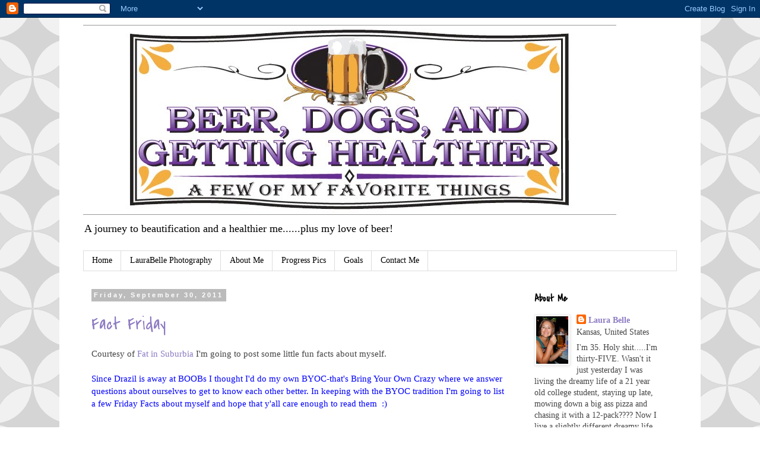

--- FILE ---
content_type: text/html; charset=UTF-8
request_url: https://beerdogsandhealth.blogspot.com/2011/09/
body_size: 43300
content:
<!DOCTYPE html>
<html class='v2' dir='ltr' lang='en'>
<head>
<link href='https://www.blogger.com/static/v1/widgets/4128112664-css_bundle_v2.css' rel='stylesheet' type='text/css'/>
<meta content='width=1100' name='viewport'/>
<meta content='text/html; charset=UTF-8' http-equiv='Content-Type'/>
<meta content='blogger' name='generator'/>
<link href='https://beerdogsandhealth.blogspot.com/favicon.ico' rel='icon' type='image/x-icon'/>
<link href='http://beerdogsandhealth.blogspot.com/2011/09/' rel='canonical'/>
<link rel="alternate" type="application/atom+xml" title="Beer, Dogs, and Getting Healthier... - Atom" href="https://beerdogsandhealth.blogspot.com/feeds/posts/default" />
<link rel="alternate" type="application/rss+xml" title="Beer, Dogs, and Getting Healthier... - RSS" href="https://beerdogsandhealth.blogspot.com/feeds/posts/default?alt=rss" />
<link rel="service.post" type="application/atom+xml" title="Beer, Dogs, and Getting Healthier... - Atom" href="https://www.blogger.com/feeds/3718196829718123475/posts/default" />
<!--Can't find substitution for tag [blog.ieCssRetrofitLinks]-->
<meta content='http://beerdogsandhealth.blogspot.com/2011/09/' property='og:url'/>
<meta content='Beer, Dogs, and Getting Healthier...' property='og:title'/>
<meta content='A journey to beautification and a healthier me......plus my love of beer!' property='og:description'/>
<title>Beer, Dogs, and Getting Healthier...: September 2011</title>
<style type='text/css'>@font-face{font-family:'Covered By Your Grace';font-style:normal;font-weight:400;font-display:swap;src:url(//fonts.gstatic.com/s/coveredbyyourgrace/v17/QGYwz-AZahWOJJI9kykWW9mD6opopoqXSOSEHwgsiaXVIxnL.woff2)format('woff2');unicode-range:U+0100-02BA,U+02BD-02C5,U+02C7-02CC,U+02CE-02D7,U+02DD-02FF,U+0304,U+0308,U+0329,U+1D00-1DBF,U+1E00-1E9F,U+1EF2-1EFF,U+2020,U+20A0-20AB,U+20AD-20C0,U+2113,U+2C60-2C7F,U+A720-A7FF;}@font-face{font-family:'Covered By Your Grace';font-style:normal;font-weight:400;font-display:swap;src:url(//fonts.gstatic.com/s/coveredbyyourgrace/v17/QGYwz-AZahWOJJI9kykWW9mD6opopoqXSOSEEQgsiaXVIw.woff2)format('woff2');unicode-range:U+0000-00FF,U+0131,U+0152-0153,U+02BB-02BC,U+02C6,U+02DA,U+02DC,U+0304,U+0308,U+0329,U+2000-206F,U+20AC,U+2122,U+2191,U+2193,U+2212,U+2215,U+FEFF,U+FFFD;}</style>
<style id='page-skin-1' type='text/css'><!--
/*
-----------------------------------------------
Blogger Template Style
Name:     Simple
Designer: Blogger
URL:      www.blogger.com
----------------------------------------------- */
/* Content
----------------------------------------------- */
body {
font: normal normal 14px Georgia, Utopia, 'Palatino Linotype', Palatino, serif;
color: #444444;
background: #ffffff url(//themes.googleusercontent.com/image?id=0BwVBOzw_-hbMODkzNDVjYTEtYzNiYi00YjRkLThkZjAtOGM0MGI5NzRhZjM4) repeat scroll top center /* Credit: Ollustrator (http://www.istockphoto.com/googleimages.php?id=9505737&platform=blogger) */;
padding: 0 0 0 0;
}
html body .region-inner {
min-width: 0;
max-width: 100%;
width: auto;
}
h2 {
font-size: 22px;
}
a:link {
text-decoration:none;
color: #8e7cc3;
}
a:visited {
text-decoration:none;
color: #f1c232;
}
a:hover {
text-decoration:underline;
color: #8e7cc3;
}
.body-fauxcolumn-outer .fauxcolumn-inner {
background: transparent none repeat scroll top left;
_background-image: none;
}
.body-fauxcolumn-outer .cap-top {
position: absolute;
z-index: 1;
height: 400px;
width: 100%;
}
.body-fauxcolumn-outer .cap-top .cap-left {
width: 100%;
background: transparent none repeat-x scroll top left;
_background-image: none;
}
.content-outer {
-moz-box-shadow: 0 0 0 rgba(0, 0, 0, .15);
-webkit-box-shadow: 0 0 0 rgba(0, 0, 0, .15);
-goog-ms-box-shadow: 0 0 0 #333333;
box-shadow: 0 0 0 rgba(0, 0, 0, .15);
margin-bottom: 1px;
}
.content-inner {
padding: 10px 40px;
}
.content-inner {
background-color: #ffffff;
}
/* Header
----------------------------------------------- */
.header-outer {
background: transparent none repeat-x scroll 0 -400px;
_background-image: none;
}
.Header h1 {
font: normal normal 40px Covered By Your Grace;
color: #000000;
text-shadow: 0 0 0 rgba(0, 0, 0, .2);
}
.Header h1 a {
color: #000000;
}
.Header .description {
font-size: 18px;
color: #000000;
}
.header-inner .Header .titlewrapper {
padding: 22px 0;
}
.header-inner .Header .descriptionwrapper {
padding: 0 0;
}
/* Tabs
----------------------------------------------- */
.tabs-inner .section:first-child {
border-top: 0 solid #dddddd;
}
.tabs-inner .section:first-child ul {
margin-top: -1px;
border-top: 1px solid #dddddd;
border-left: 1px solid #dddddd;
border-right: 1px solid #dddddd;
}
.tabs-inner .widget ul {
background: transparent none repeat-x scroll 0 -800px;
_background-image: none;
border-bottom: 1px solid #dddddd;
margin-top: 0;
margin-left: -30px;
margin-right: -30px;
}
.tabs-inner .widget li a {
display: inline-block;
padding: .6em 1em;
font: normal normal 14px Georgia, Utopia, 'Palatino Linotype', Palatino, serif;
color: #000000;
border-left: 1px solid #ffffff;
border-right: 1px solid #dddddd;
}
.tabs-inner .widget li:first-child a {
border-left: none;
}
.tabs-inner .widget li.selected a, .tabs-inner .widget li a:hover {
color: #000000;
background-color: #8e7cc3;
text-decoration: none;
}
/* Columns
----------------------------------------------- */
.main-outer {
border-top: 0 solid transparent;
}
.fauxcolumn-left-outer .fauxcolumn-inner {
border-right: 1px solid transparent;
}
.fauxcolumn-right-outer .fauxcolumn-inner {
border-left: 1px solid transparent;
}
/* Headings
----------------------------------------------- */
div.widget > h2,
div.widget h2.title {
margin: 0 0 1em 0;
font: normal bold 16px Covered By Your Grace;
color: #000000;
}
/* Widgets
----------------------------------------------- */
.widget .zippy {
color: #999999;
text-shadow: 2px 2px 1px rgba(0, 0, 0, .1);
}
.widget .popular-posts ul {
list-style: none;
}
/* Posts
----------------------------------------------- */
h2.date-header {
font: normal bold 11px Arial, Tahoma, Helvetica, FreeSans, sans-serif;
}
.date-header span {
background-color: #bbbbbb;
color: #ffffff;
padding: 0.4em;
letter-spacing: 3px;
margin: inherit;
}
.main-inner {
padding-top: 35px;
padding-bottom: 65px;
}
.main-inner .column-center-inner {
padding: 0 0;
}
.main-inner .column-center-inner .section {
margin: 0 1em;
}
.post {
margin: 0 0 45px 0;
}
h3.post-title, .comments h4 {
font: normal normal 30px Covered By Your Grace;
margin: .75em 0 0;
}
.post-body {
font-size: 110%;
line-height: 1.4;
position: relative;
}
.post-body img, .post-body .tr-caption-container, .Profile img, .Image img,
.BlogList .item-thumbnail img {
padding: 2px;
background: #ffffff;
border: 1px solid #eeeeee;
-moz-box-shadow: 1px 1px 5px rgba(0, 0, 0, .1);
-webkit-box-shadow: 1px 1px 5px rgba(0, 0, 0, .1);
box-shadow: 1px 1px 5px rgba(0, 0, 0, .1);
}
.post-body img, .post-body .tr-caption-container {
padding: 5px;
}
.post-body .tr-caption-container {
color: #666666;
}
.post-body .tr-caption-container img {
padding: 0;
background: transparent;
border: none;
-moz-box-shadow: 0 0 0 rgba(0, 0, 0, .1);
-webkit-box-shadow: 0 0 0 rgba(0, 0, 0, .1);
box-shadow: 0 0 0 rgba(0, 0, 0, .1);
}
.post-header {
margin: 0 0 1.5em;
line-height: 1.6;
font-size: 90%;
}
.post-footer {
margin: 20px -2px 0;
padding: 5px 10px;
color: #666666;
background-color: #eeeeee;
border-bottom: 1px solid #eeeeee;
line-height: 1.6;
font-size: 90%;
}
#comments .comment-author {
padding-top: 1.5em;
border-top: 1px solid transparent;
background-position: 0 1.5em;
}
#comments .comment-author:first-child {
padding-top: 0;
border-top: none;
}
.avatar-image-container {
margin: .2em 0 0;
}
#comments .avatar-image-container img {
border: 1px solid #eeeeee;
}
/* Comments
----------------------------------------------- */
.comments .comments-content .icon.blog-author {
background-repeat: no-repeat;
background-image: url([data-uri]);
}
.comments .comments-content .loadmore a {
border-top: 1px solid #999999;
border-bottom: 1px solid #999999;
}
.comments .comment-thread.inline-thread {
background-color: #eeeeee;
}
.comments .continue {
border-top: 2px solid #999999;
}
/* Accents
---------------------------------------------- */
.section-columns td.columns-cell {
border-left: 1px solid transparent;
}
.blog-pager {
background: transparent url(//www.blogblog.com/1kt/simple/paging_dot.png) repeat-x scroll top center;
}
.blog-pager-older-link, .home-link,
.blog-pager-newer-link {
background-color: #ffffff;
padding: 5px;
}
.footer-outer {
border-top: 1px dashed #bbbbbb;
}
/* Mobile
----------------------------------------------- */
body.mobile  {
background-size: auto;
}
.mobile .body-fauxcolumn-outer {
background: transparent none repeat scroll top left;
}
.mobile .body-fauxcolumn-outer .cap-top {
background-size: 100% auto;
}
.mobile .content-outer {
-webkit-box-shadow: 0 0 3px rgba(0, 0, 0, .15);
box-shadow: 0 0 3px rgba(0, 0, 0, .15);
}
.mobile .tabs-inner .widget ul {
margin-left: 0;
margin-right: 0;
}
.mobile .post {
margin: 0;
}
.mobile .main-inner .column-center-inner .section {
margin: 0;
}
.mobile .date-header span {
padding: 0.1em 10px;
margin: 0 -10px;
}
.mobile h3.post-title {
margin: 0;
}
.mobile .blog-pager {
background: transparent none no-repeat scroll top center;
}
.mobile .footer-outer {
border-top: none;
}
.mobile .main-inner, .mobile .footer-inner {
background-color: #ffffff;
}
.mobile-index-contents {
color: #444444;
}
.mobile-link-button {
background-color: #8e7cc3;
}
.mobile-link-button a:link, .mobile-link-button a:visited {
color: #ffffff;
}
.mobile .tabs-inner .section:first-child {
border-top: none;
}
.mobile .tabs-inner .PageList .widget-content {
background-color: #8e7cc3;
color: #000000;
border-top: 1px solid #dddddd;
border-bottom: 1px solid #dddddd;
}
.mobile .tabs-inner .PageList .widget-content .pagelist-arrow {
border-left: 1px solid #dddddd;
}

--></style>
<style id='template-skin-1' type='text/css'><!--
body {
min-width: 1080px;
}
.content-outer, .content-fauxcolumn-outer, .region-inner {
min-width: 1080px;
max-width: 1080px;
_width: 1080px;
}
.main-inner .columns {
padding-left: 0px;
padding-right: 270px;
}
.main-inner .fauxcolumn-center-outer {
left: 0px;
right: 270px;
/* IE6 does not respect left and right together */
_width: expression(this.parentNode.offsetWidth -
parseInt("0px") -
parseInt("270px") + 'px');
}
.main-inner .fauxcolumn-left-outer {
width: 0px;
}
.main-inner .fauxcolumn-right-outer {
width: 270px;
}
.main-inner .column-left-outer {
width: 0px;
right: 100%;
margin-left: -0px;
}
.main-inner .column-right-outer {
width: 270px;
margin-right: -270px;
}
#layout {
min-width: 0;
}
#layout .content-outer {
min-width: 0;
width: 800px;
}
#layout .region-inner {
min-width: 0;
width: auto;
}
body#layout div.add_widget {
padding: 8px;
}
body#layout div.add_widget a {
margin-left: 32px;
}
--></style>
<style>
    body {background-image:url(\/\/themes.googleusercontent.com\/image?id=0BwVBOzw_-hbMODkzNDVjYTEtYzNiYi00YjRkLThkZjAtOGM0MGI5NzRhZjM4);}
    
@media (max-width: 200px) { body {background-image:url(\/\/themes.googleusercontent.com\/image?id=0BwVBOzw_-hbMODkzNDVjYTEtYzNiYi00YjRkLThkZjAtOGM0MGI5NzRhZjM4&options=w200);}}
@media (max-width: 400px) and (min-width: 201px) { body {background-image:url(\/\/themes.googleusercontent.com\/image?id=0BwVBOzw_-hbMODkzNDVjYTEtYzNiYi00YjRkLThkZjAtOGM0MGI5NzRhZjM4&options=w400);}}
@media (max-width: 800px) and (min-width: 401px) { body {background-image:url(\/\/themes.googleusercontent.com\/image?id=0BwVBOzw_-hbMODkzNDVjYTEtYzNiYi00YjRkLThkZjAtOGM0MGI5NzRhZjM4&options=w800);}}
@media (max-width: 1200px) and (min-width: 801px) { body {background-image:url(\/\/themes.googleusercontent.com\/image?id=0BwVBOzw_-hbMODkzNDVjYTEtYzNiYi00YjRkLThkZjAtOGM0MGI5NzRhZjM4&options=w1200);}}
/* Last tag covers anything over one higher than the previous max-size cap. */
@media (min-width: 1201px) { body {background-image:url(\/\/themes.googleusercontent.com\/image?id=0BwVBOzw_-hbMODkzNDVjYTEtYzNiYi00YjRkLThkZjAtOGM0MGI5NzRhZjM4&options=w1600);}}
  </style>
<link href='https://www.blogger.com/dyn-css/authorization.css?targetBlogID=3718196829718123475&amp;zx=c0db9373-3cff-4d9d-a429-51c223d3fd2d' media='none' onload='if(media!=&#39;all&#39;)media=&#39;all&#39;' rel='stylesheet'/><noscript><link href='https://www.blogger.com/dyn-css/authorization.css?targetBlogID=3718196829718123475&amp;zx=c0db9373-3cff-4d9d-a429-51c223d3fd2d' rel='stylesheet'/></noscript>
<meta name='google-adsense-platform-account' content='ca-host-pub-1556223355139109'/>
<meta name='google-adsense-platform-domain' content='blogspot.com'/>

</head>
<body class='loading variant-simplysimple'>
<div class='navbar section' id='navbar' name='Navbar'><div class='widget Navbar' data-version='1' id='Navbar1'><script type="text/javascript">
    function setAttributeOnload(object, attribute, val) {
      if(window.addEventListener) {
        window.addEventListener('load',
          function(){ object[attribute] = val; }, false);
      } else {
        window.attachEvent('onload', function(){ object[attribute] = val; });
      }
    }
  </script>
<div id="navbar-iframe-container"></div>
<script type="text/javascript" src="https://apis.google.com/js/platform.js"></script>
<script type="text/javascript">
      gapi.load("gapi.iframes:gapi.iframes.style.bubble", function() {
        if (gapi.iframes && gapi.iframes.getContext) {
          gapi.iframes.getContext().openChild({
              url: 'https://www.blogger.com/navbar/3718196829718123475?origin\x3dhttps://beerdogsandhealth.blogspot.com',
              where: document.getElementById("navbar-iframe-container"),
              id: "navbar-iframe"
          });
        }
      });
    </script><script type="text/javascript">
(function() {
var script = document.createElement('script');
script.type = 'text/javascript';
script.src = '//pagead2.googlesyndication.com/pagead/js/google_top_exp.js';
var head = document.getElementsByTagName('head')[0];
if (head) {
head.appendChild(script);
}})();
</script>
</div></div>
<div class='body-fauxcolumns'>
<div class='fauxcolumn-outer body-fauxcolumn-outer'>
<div class='cap-top'>
<div class='cap-left'></div>
<div class='cap-right'></div>
</div>
<div class='fauxborder-left'>
<div class='fauxborder-right'></div>
<div class='fauxcolumn-inner'>
</div>
</div>
<div class='cap-bottom'>
<div class='cap-left'></div>
<div class='cap-right'></div>
</div>
</div>
</div>
<div class='content'>
<div class='content-fauxcolumns'>
<div class='fauxcolumn-outer content-fauxcolumn-outer'>
<div class='cap-top'>
<div class='cap-left'></div>
<div class='cap-right'></div>
</div>
<div class='fauxborder-left'>
<div class='fauxborder-right'></div>
<div class='fauxcolumn-inner'>
</div>
</div>
<div class='cap-bottom'>
<div class='cap-left'></div>
<div class='cap-right'></div>
</div>
</div>
</div>
<div class='content-outer'>
<div class='content-cap-top cap-top'>
<div class='cap-left'></div>
<div class='cap-right'></div>
</div>
<div class='fauxborder-left content-fauxborder-left'>
<div class='fauxborder-right content-fauxborder-right'></div>
<div class='content-inner'>
<header>
<div class='header-outer'>
<div class='header-cap-top cap-top'>
<div class='cap-left'></div>
<div class='cap-right'></div>
</div>
<div class='fauxborder-left header-fauxborder-left'>
<div class='fauxborder-right header-fauxborder-right'></div>
<div class='region-inner header-inner'>
<div class='header section' id='header' name='Header'><div class='widget Header' data-version='1' id='Header1'>
<div id='header-inner'>
<a href='https://beerdogsandhealth.blogspot.com/' style='display: block'>
<img alt='Beer, Dogs, and Getting Healthier...' height='324px; ' id='Header1_headerimg' src='https://blogger.googleusercontent.com/img/b/R29vZ2xl/AVvXsEi0dVPcsYzWv80bfORKqsLzmZA3MR1qGHCd6bgxuW7xp091RoJ7vGk9kijVvRSYnifEbT8Bwc_4v4fQhGixH6myRypdpFeykvg8h9GP5gVYFcAH7APZzVtpKx3WZvGMxGK6Y9Aq6BuOqCN4/s1600-r/HeadlineB.jpg' style='display: block' width='898px; '/>
</a>
<div class='descriptionwrapper'>
<p class='description'><span>A journey to beautification and a healthier me......plus my love of beer!</span></p>
</div>
</div>
</div></div>
</div>
</div>
<div class='header-cap-bottom cap-bottom'>
<div class='cap-left'></div>
<div class='cap-right'></div>
</div>
</div>
</header>
<div class='tabs-outer'>
<div class='tabs-cap-top cap-top'>
<div class='cap-left'></div>
<div class='cap-right'></div>
</div>
<div class='fauxborder-left tabs-fauxborder-left'>
<div class='fauxborder-right tabs-fauxborder-right'></div>
<div class='region-inner tabs-inner'>
<div class='tabs section' id='crosscol' name='Cross-Column'><div class='widget PageList' data-version='1' id='PageList1'>
<h2>Pages</h2>
<div class='widget-content'>
<ul>
<li>
<a href='https://beerdogsandhealth.blogspot.com/'>Home</a>
</li>
<li>
<a href='https://beerdogsandhealth.blogspot.com/p/boomlashes.html'>LauraBelle Photography</a>
</li>
<li>
<a href='https://beerdogsandhealth.blogspot.com/p/about-me.html'>About Me</a>
</li>
<li>
<a href='https://beerdogsandhealth.blogspot.com/p/progress-pics.html'>Progress Pics</a>
</li>
<li>
<a href='https://beerdogsandhealth.blogspot.com/p/goals.html'>Goals</a>
</li>
<li>
<a href='https://beerdogsandhealth.blogspot.com/p/contact-me.html'>Contact Me</a>
</li>
</ul>
<div class='clear'></div>
</div>
</div></div>
<div class='tabs no-items section' id='crosscol-overflow' name='Cross-Column 2'></div>
</div>
</div>
<div class='tabs-cap-bottom cap-bottom'>
<div class='cap-left'></div>
<div class='cap-right'></div>
</div>
</div>
<div class='main-outer'>
<div class='main-cap-top cap-top'>
<div class='cap-left'></div>
<div class='cap-right'></div>
</div>
<div class='fauxborder-left main-fauxborder-left'>
<div class='fauxborder-right main-fauxborder-right'></div>
<div class='region-inner main-inner'>
<div class='columns fauxcolumns'>
<div class='fauxcolumn-outer fauxcolumn-center-outer'>
<div class='cap-top'>
<div class='cap-left'></div>
<div class='cap-right'></div>
</div>
<div class='fauxborder-left'>
<div class='fauxborder-right'></div>
<div class='fauxcolumn-inner'>
</div>
</div>
<div class='cap-bottom'>
<div class='cap-left'></div>
<div class='cap-right'></div>
</div>
</div>
<div class='fauxcolumn-outer fauxcolumn-left-outer'>
<div class='cap-top'>
<div class='cap-left'></div>
<div class='cap-right'></div>
</div>
<div class='fauxborder-left'>
<div class='fauxborder-right'></div>
<div class='fauxcolumn-inner'>
</div>
</div>
<div class='cap-bottom'>
<div class='cap-left'></div>
<div class='cap-right'></div>
</div>
</div>
<div class='fauxcolumn-outer fauxcolumn-right-outer'>
<div class='cap-top'>
<div class='cap-left'></div>
<div class='cap-right'></div>
</div>
<div class='fauxborder-left'>
<div class='fauxborder-right'></div>
<div class='fauxcolumn-inner'>
</div>
</div>
<div class='cap-bottom'>
<div class='cap-left'></div>
<div class='cap-right'></div>
</div>
</div>
<!-- corrects IE6 width calculation -->
<div class='columns-inner'>
<div class='column-center-outer'>
<div class='column-center-inner'>
<div class='main section' id='main' name='Main'><div class='widget Blog' data-version='1' id='Blog1'>
<div class='blog-posts hfeed'>

          <div class="date-outer">
        
<h2 class='date-header'><span>Friday, September 30, 2011</span></h2>

          <div class="date-posts">
        
<div class='post-outer'>
<div class='post hentry uncustomized-post-template' itemprop='blogPost' itemscope='itemscope' itemtype='http://schema.org/BlogPosting'>
<meta content='3718196829718123475' itemprop='blogId'/>
<meta content='262470996938886334' itemprop='postId'/>
<a name='262470996938886334'></a>
<h3 class='post-title entry-title' itemprop='name'>
<a href='https://beerdogsandhealth.blogspot.com/2011/09/fact-friday.html'>Fact Friday</a>
</h3>
<div class='post-header'>
<div class='post-header-line-1'></div>
</div>
<div class='post-body entry-content' id='post-body-262470996938886334' itemprop='description articleBody'>
Courtesy of <a href="http://fatinsuburbia.blogspot.com/2011/09/friday-facts.html">Fat in Suburbia</a> I'm going to post some little fun facts about myself. <br />
<br />
<div style="color: blue;">Since Drazil is away at BOOBs I thought I'd do my own BYOC-that's Bring  Your Own Crazy where we answer questions about ourselves to get to know  each other better. In keeping with the BYOC tradition I'm going to list a  few Friday Facts about myself and hope that y'all care enough to read  them&nbsp; :)<br />
<br />
</div><ul style="color: blue;"><li style="color: #351c75;">I am 30</li>
<li style="color: #351c75;">I have no children...yet...except for my little 85 lb four legged spoiled brat Wyatt. He's about 4.5 years old, a yellow lab, and quite possibly the best dog in the world. (No bias....at all.)</li>
<li style="color: #351c75;">I married Ryan 2 years ago Sept. 26th.&nbsp; But we've been together for 7 years.&nbsp; 7 yeas. Wow. That's crazy.</li>
<li style="color: #351c75;">I have a Bachelor's Degree in Fine Arts from KSU, majoring in Photography. I know, shocker, right?&nbsp; But I currently supervise the graphic design/print dept of an company in the aerospace industry. And do Photography on the side. Click <a href="http://www.laurabellephoto.com/">HERE</a> to see some stuff.</li>
<li style="color: #351c75;">I've lived in Kansas for around 20 years. First 10 were in Iowa and Nebraska.&nbsp; And I've lived in the Wichita area for 4 years....I think.</li>
<li style="color: #351c75;">I love beer.&nbsp; Any kind really, but mostly I drink Bud Light.&nbsp; I also love reading and watching movies.&nbsp; I'm a lazy ass.&nbsp; I can admit it, and I'm fine with it.</li>
<li style="color: #351c75;">I do my photography as my hobby now. I did it 'professionally' with a studio and crap for a few years and got burned out. So now I just do it for family and friends, for fun. </li>
<li style="color: #351c75;">I am not banded. I have a lot, A LOT, of friends on here that do have a lap band or have had gastric bypass, and I just wanted to let you know that I'm not.&nbsp; I started this because I was really unhealthy. Ate like shit and absolutely despised anything 'exercise'. I knew it wasn't what I wanted for my life, so I decided to try and change it. So far I am now kind of 'a runner', I hardly eat anything 'bad', but have not lost any weight.&nbsp; Which, I'm kinda coming to terms with. It's probably all the beer I drink.</li>
<li style="color: #351c75;">I have 94 followers. Which just freaking blows my noggin that you all read this mumbo-jumbo. I think I shall have a jello shot party when I get 100 followers.&nbsp; Yep, that sounds perfect.</li>
<li><span style="color: #351c75;">I am running my first 5K tomorrow. EEK. But I'm ready.&nbsp; (Did you know that I could barely run more than 2 minutes at a time just 9 months ago, and now I can run over 3 miles!!) And I'm meeting a new </span><a href="http://fairweatherrunner.blogspot.com/" style="color: orange;">running buddy</a><span style="color: #351c75;"> tomorrow too. We're so alike it's kinda scary and I'm almost positive that once we meet we will be meeting more and more often to get into all sorts of shenanigans.</span></li>
</ul><span style="color: purple;">Have a fun and fabulous weekend y'all!!!!</span><span style="color: #cc0000;"> </span>
<div style='clear: both;'></div>
</div>
<div class='post-footer'>
<div class='post-footer-line post-footer-line-1'>
<span class='post-author vcard'>
Posted by
<span class='fn' itemprop='author' itemscope='itemscope' itemtype='http://schema.org/Person'>
<meta content='https://www.blogger.com/profile/10312210955440443865' itemprop='url'/>
<a class='g-profile' href='https://www.blogger.com/profile/10312210955440443865' rel='author' title='author profile'>
<span itemprop='name'>Laura Belle</span>
</a>
</span>
</span>
<span class='post-timestamp'>
at
<meta content='http://beerdogsandhealth.blogspot.com/2011/09/fact-friday.html' itemprop='url'/>
<a class='timestamp-link' href='https://beerdogsandhealth.blogspot.com/2011/09/fact-friday.html' rel='bookmark' title='permanent link'><abbr class='published' itemprop='datePublished' title='2011-09-30T12:46:00-05:00'>12:46&#8239;PM</abbr></a>
</span>
<span class='post-comment-link'>
<a class='comment-link' href='https://beerdogsandhealth.blogspot.com/2011/09/fact-friday.html#comment-form' onclick=''>
12 comments:
  </a>
</span>
<span class='post-icons'>
<span class='item-action'>
<a href='https://www.blogger.com/email-post/3718196829718123475/262470996938886334' title='Email Post'>
<img alt='' class='icon-action' height='13' src='https://resources.blogblog.com/img/icon18_email.gif' width='18'/>
</a>
</span>
<span class='item-control blog-admin pid-1476161137'>
<a href='https://www.blogger.com/post-edit.g?blogID=3718196829718123475&postID=262470996938886334&from=pencil' title='Edit Post'>
<img alt='' class='icon-action' height='18' src='https://resources.blogblog.com/img/icon18_edit_allbkg.gif' width='18'/>
</a>
</span>
</span>
<div class='post-share-buttons goog-inline-block'>
<a class='goog-inline-block share-button sb-email' href='https://www.blogger.com/share-post.g?blogID=3718196829718123475&postID=262470996938886334&target=email' target='_blank' title='Email This'><span class='share-button-link-text'>Email This</span></a><a class='goog-inline-block share-button sb-blog' href='https://www.blogger.com/share-post.g?blogID=3718196829718123475&postID=262470996938886334&target=blog' onclick='window.open(this.href, "_blank", "height=270,width=475"); return false;' target='_blank' title='BlogThis!'><span class='share-button-link-text'>BlogThis!</span></a><a class='goog-inline-block share-button sb-twitter' href='https://www.blogger.com/share-post.g?blogID=3718196829718123475&postID=262470996938886334&target=twitter' target='_blank' title='Share to X'><span class='share-button-link-text'>Share to X</span></a><a class='goog-inline-block share-button sb-facebook' href='https://www.blogger.com/share-post.g?blogID=3718196829718123475&postID=262470996938886334&target=facebook' onclick='window.open(this.href, "_blank", "height=430,width=640"); return false;' target='_blank' title='Share to Facebook'><span class='share-button-link-text'>Share to Facebook</span></a><a class='goog-inline-block share-button sb-pinterest' href='https://www.blogger.com/share-post.g?blogID=3718196829718123475&postID=262470996938886334&target=pinterest' target='_blank' title='Share to Pinterest'><span class='share-button-link-text'>Share to Pinterest</span></a>
</div>
</div>
<div class='post-footer-line post-footer-line-2'>
<span class='post-labels'>
</span>
</div>
<div class='post-footer-line post-footer-line-3'>
<span class='post-location'>
</span>
</div>
</div>
</div>
</div>

          </div></div>
        

          <div class="date-outer">
        
<h2 class='date-header'><span>Thursday, September 29, 2011</span></h2>

          <div class="date-posts">
        
<div class='post-outer'>
<div class='post hentry uncustomized-post-template' itemprop='blogPost' itemscope='itemscope' itemtype='http://schema.org/BlogPosting'>
<meta content='https://blogger.googleusercontent.com/img/b/R29vZ2xl/AVvXsEg4yt_6zieYt449Fp7I-YcQpbSrM9vZ3zprID9vaWkb2U4Lc_3eeP3jf4i-vlCaLwuahw9GOHBZYZd7VioL7w6lY3hXcalkuAEdUY3hwRe1g7rGfKvSRhP4ZbueizxBRPtxhJ0rFLYmy_eZ/s400/DSCN0539.jpg' itemprop='image_url'/>
<meta content='3718196829718123475' itemprop='blogId'/>
<meta content='5821055440844852565' itemprop='postId'/>
<a name='5821055440844852565'></a>
<h3 class='post-title entry-title' itemprop='name'>
<a href='https://beerdogsandhealth.blogspot.com/2011/09/ten-things-thursday_29.html'>Ten Things Thursday</a>
</h3>
<div class='post-header'>
<div class='post-header-line-1'></div>
</div>
<div class='post-body entry-content' id='post-body-5821055440844852565' itemprop='description articleBody'>
Well, hello lovelies! Here's where I talk about 10 completely and ridiculously random subjects that have to deal with nothing remotely important, just about little ol'.....me! Try to contain the excitement.<br />
<br />
1.&nbsp; I have gotten up twice this week in the mornings to run.&nbsp; Hey, I didn't make my goal of 5 days of running this week....but, two times is better than none, right?&nbsp; And you know what? I have had the freaking best energy those days I ran. Like bouncing off the wall crazypants energy.&nbsp; I plan on getting a run in tonight, then taking tomorrow off, because I want to rest up for my big 1st 5K on Saturday!!! I'm getting excited!!! <span style="font-size: x-small;">&nbsp;</span><br />
<span style="font-size: x-small;">And a little nervous.</span><br />
<br />
2.&nbsp; I've done pretty good on eating clean this week. I've stuck to a diet of an egg and oatmeal for breakfast, a salad and some sort of protein for lunch. Like this week I'm having a hamburger without the bun.&nbsp; Snacks are sliced turkey, Chobani yogurt, and an apple. Then for supper I've had a salad or soup or something.&nbsp; Last night I had the typical Wednesday night cousin drunkfest, so I had queso (YUMMMMM) and pizza. But I only had 1.5 pieces.....small pieces.....of pizza and just a few chips and queso.&nbsp; Eh, I call it a win.<br />
<br />
3.&nbsp; I do really like the eating clean/healthy/not 18 donuts a day type of diet. It really makes me feel so much better. I've noticed that when I do eat a 'bad' choice of food that I get horribly bloated and have terrible stomach aches.&nbsp; I just feel miserable.&nbsp; So, that's been making me <i>not</i> want to eat as much crap as I do. Also, I've been listening a lot more to what my body's telling me, like when I'm full.&nbsp; I never really paid attention to when I was <i>really</i> full until it was too late.&nbsp; Now, at the first sign of full, I put the fork down and put a napkin over my plate.&nbsp; The napkin trick is from a friend of mine who's a firefighter, if they didn't cover they're plate then people would keep serving them food, so he learned to put a napkin over it. It also helps that you can't 'see' the food and continue to pick at it.&nbsp; Just a little trick for ya courtesy of Matt the Fort Worth firefighter.<br />
<br />
4.&nbsp; Don't you just hate it when people lie to you? I ABSOLUTELY hate people that lie. Hate them. Why do it? Why not tell the truth?&nbsp; Now, I'm not talking about a little white lie or an embellishment of the truth. I'm talking about a straight to the face naughty pants lie.&nbsp; I had someone lie to me yesterday. Actually, he told so many lies I can't even count them.&nbsp; And I know they're lies because I went and talked to the people that were mentioned in his lies.&nbsp; What do you do when you know someone lied to you??? I would confront him, but that's what I was doing when he told me even more lies.&nbsp; UGHHHH! Stupid liars.<br />
<br />
5.&nbsp; Anyway, that was kind of a downer. On to more fun things! Our bedroom furniture came in last week!!! It's sooo pretty. And sooo adult.&nbsp; We had a mismatched set of crap for bedroom furniture before. An old nightstand from the 70s, a dresser that was bought at a garage sale in college, etc. Not pretty. By the way, I will totally give you all that old furniture, if you want. Swear. Take it. You know you want to.<br />
This is pretty though:<br />
<div class="separator" style="clear: both; text-align: center;"><a href="https://blogger.googleusercontent.com/img/b/R29vZ2xl/AVvXsEg4yt_6zieYt449Fp7I-YcQpbSrM9vZ3zprID9vaWkb2U4Lc_3eeP3jf4i-vlCaLwuahw9GOHBZYZd7VioL7w6lY3hXcalkuAEdUY3hwRe1g7rGfKvSRhP4ZbueizxBRPtxhJ0rFLYmy_eZ/s1600/DSCN0539.jpg" imageanchor="1" style="margin-left: 1em; margin-right: 1em;"><img border="0" height="300" src="https://blogger.googleusercontent.com/img/b/R29vZ2xl/AVvXsEg4yt_6zieYt449Fp7I-YcQpbSrM9vZ3zprID9vaWkb2U4Lc_3eeP3jf4i-vlCaLwuahw9GOHBZYZd7VioL7w6lY3hXcalkuAEdUY3hwRe1g7rGfKvSRhP4ZbueizxBRPtxhJ0rFLYmy_eZ/s400/DSCN0539.jpg" width="400" /></a></div><br />
<div class="separator" style="clear: both; text-align: center;"><a href="https://blogger.googleusercontent.com/img/b/R29vZ2xl/AVvXsEhbPt2XwhZXIABk71t92XpvkSeYQuI0k15yGPchjqRBJmArNzptaY_Lxr3KgBXsPESh3r45Yhk51DM9930h6i2qJE1sc-jvE-b1okihFJ2nwfH8WL59qsktwYicukn6vOJB8Glm8FVPrFrx/s1600/DSCN0540.jpg" imageanchor="1" style="margin-left: 1em; margin-right: 1em;"><img border="0" height="300" src="https://blogger.googleusercontent.com/img/b/R29vZ2xl/AVvXsEhbPt2XwhZXIABk71t92XpvkSeYQuI0k15yGPchjqRBJmArNzptaY_Lxr3KgBXsPESh3r45Yhk51DM9930h6i2qJE1sc-jvE-b1okihFJ2nwfH8WL59qsktwYicukn6vOJB8Glm8FVPrFrx/s400/DSCN0540.jpg" width="400" /></a></div>Yes, our tv is like on the ceiling now.&nbsp; That dresser is soooo tall. And heavy. Oh it's a heavy sombitch. Now all I need to do is get something on the walls.<br />
<br />
6.&nbsp; I do NOT want to work today. At all. But I have to. Because my little co-worker had to up and have foot surgery and leave my ass here. Alone. <span style="font-size: x-small;">Rude.</span> For 3 days. Well, not completely alone, I have my other co-worker and she's fun, but she can't do my job for me like Rebecca can. Is it Friday yet?<br />
<br />
7.&nbsp; Looky looky what my hubby got for me for our anniversary:<br />
<div class="separator" style="clear: both; text-align: center;"><a href="https://blogger.googleusercontent.com/img/b/R29vZ2xl/AVvXsEiTT4K2k-vD86A5Je7fi8c9bCfxQBUv7NEWN6zpFCs3nP6MTz0V-KV6KcVPeIfo6Vfgn5-neHhTMpHiFVHMajfUGYO5W_dtFgQFH7tSsmS_gPTU1rQghJsNp7zuXC9j2j7wTbw3vFTQKJON/s1600/IMG00169-20110927-2127.jpg" imageanchor="1" style="margin-left: 1em; margin-right: 1em;"><img border="0" height="300" src="https://blogger.googleusercontent.com/img/b/R29vZ2xl/AVvXsEiTT4K2k-vD86A5Je7fi8c9bCfxQBUv7NEWN6zpFCs3nP6MTz0V-KV6KcVPeIfo6Vfgn5-neHhTMpHiFVHMajfUGYO5W_dtFgQFH7tSsmS_gPTU1rQghJsNp7zuXC9j2j7wTbw3vFTQKJON/s400/IMG00169-20110927-2127.jpg" width="400" /></a></div>I just love flowers. Love them. And him. I love him.<br />
<br />
8.&nbsp; Did I mention I do not want to work today? Because I really really really really don't wanna.<br />
<br />
9.&nbsp; I'm going to my mom's this weekend.&nbsp; Y'all know there's gonna to be good stories on Monday because my mom is just hilarious. Her whole life is one big comedy show. Three humongous dogs, a boyfriend that has a revolving gun rack....in the DINNING ROOM, and her completely lovable but completely ditzy self just cracks me up. Wanna know the latest thing that's going on with her life? Well, I'm going to tell you.&nbsp; Hardy, her bf, was having a hard time getting his gun and his self out the dinning room sliding door and onto the deck without spooking the deer that he wanted to shoot with said gun. So he put up one of those tents with just a roof and hung camo army stuff on the sides for 'cover'. So now he can walk out to the deck with ease and not scare the deersies and blast them to kingdom come. Normal every day things.<br />
Here is my mom all done up in camo, on the 'covered' deck.<br />
<div class="separator" style="clear: both; text-align: center;"><a href="https://blogger.googleusercontent.com/img/b/R29vZ2xl/AVvXsEhbTNxG9a5A7Jjp0-LIGAMLZP4aweZWOcU1Nup_ynYuOz9N3gmWJPSMLAUAXtdQ-Vxrdhtzdq5HXf5j5wfzIbhPTx_ubhoJcHVFd3xp75DpHIYrBpmgDWNPRDltueXOjz_J6K_km440hM0l/s1600/imagejpeg952.jpg" imageanchor="1" style="margin-left: 1em; margin-right: 1em;"><img border="0" height="300" src="https://blogger.googleusercontent.com/img/b/R29vZ2xl/AVvXsEhbTNxG9a5A7Jjp0-LIGAMLZP4aweZWOcU1Nup_ynYuOz9N3gmWJPSMLAUAXtdQ-Vxrdhtzdq5HXf5j5wfzIbhPTx_ubhoJcHVFd3xp75DpHIYrBpmgDWNPRDltueXOjz_J6K_km440hM0l/s400/imagejpeg952.jpg" width="400" /></a></div><div style="text-align: center;">I'm such a proud daughter.</div><div style="text-align: center;">But isn't she so cute?!</div><br />
10.&nbsp; Lastly, to all my little BOOBs that are traveling to Ch-town this weekend for the little girls getaway: A) I'm so jealous of y'all that I could just hate you. But I love you all too much. B) Travel safe. C) Don't do anything I wouldn't do. But there's not a lot I wouldn't do, so you're safe. D) Have the BEST time!! And take tons of pics because I need to see all the fun and what I missed out on!! Next year I'm THERE!!<br />
<br />
Tootles y'all!
<div style='clear: both;'></div>
</div>
<div class='post-footer'>
<div class='post-footer-line post-footer-line-1'>
<span class='post-author vcard'>
Posted by
<span class='fn' itemprop='author' itemscope='itemscope' itemtype='http://schema.org/Person'>
<meta content='https://www.blogger.com/profile/10312210955440443865' itemprop='url'/>
<a class='g-profile' href='https://www.blogger.com/profile/10312210955440443865' rel='author' title='author profile'>
<span itemprop='name'>Laura Belle</span>
</a>
</span>
</span>
<span class='post-timestamp'>
at
<meta content='http://beerdogsandhealth.blogspot.com/2011/09/ten-things-thursday_29.html' itemprop='url'/>
<a class='timestamp-link' href='https://beerdogsandhealth.blogspot.com/2011/09/ten-things-thursday_29.html' rel='bookmark' title='permanent link'><abbr class='published' itemprop='datePublished' title='2011-09-29T08:31:00-05:00'>8:31&#8239;AM</abbr></a>
</span>
<span class='post-comment-link'>
<a class='comment-link' href='https://beerdogsandhealth.blogspot.com/2011/09/ten-things-thursday_29.html#comment-form' onclick=''>
14 comments:
  </a>
</span>
<span class='post-icons'>
<span class='item-action'>
<a href='https://www.blogger.com/email-post/3718196829718123475/5821055440844852565' title='Email Post'>
<img alt='' class='icon-action' height='13' src='https://resources.blogblog.com/img/icon18_email.gif' width='18'/>
</a>
</span>
<span class='item-control blog-admin pid-1476161137'>
<a href='https://www.blogger.com/post-edit.g?blogID=3718196829718123475&postID=5821055440844852565&from=pencil' title='Edit Post'>
<img alt='' class='icon-action' height='18' src='https://resources.blogblog.com/img/icon18_edit_allbkg.gif' width='18'/>
</a>
</span>
</span>
<div class='post-share-buttons goog-inline-block'>
<a class='goog-inline-block share-button sb-email' href='https://www.blogger.com/share-post.g?blogID=3718196829718123475&postID=5821055440844852565&target=email' target='_blank' title='Email This'><span class='share-button-link-text'>Email This</span></a><a class='goog-inline-block share-button sb-blog' href='https://www.blogger.com/share-post.g?blogID=3718196829718123475&postID=5821055440844852565&target=blog' onclick='window.open(this.href, "_blank", "height=270,width=475"); return false;' target='_blank' title='BlogThis!'><span class='share-button-link-text'>BlogThis!</span></a><a class='goog-inline-block share-button sb-twitter' href='https://www.blogger.com/share-post.g?blogID=3718196829718123475&postID=5821055440844852565&target=twitter' target='_blank' title='Share to X'><span class='share-button-link-text'>Share to X</span></a><a class='goog-inline-block share-button sb-facebook' href='https://www.blogger.com/share-post.g?blogID=3718196829718123475&postID=5821055440844852565&target=facebook' onclick='window.open(this.href, "_blank", "height=430,width=640"); return false;' target='_blank' title='Share to Facebook'><span class='share-button-link-text'>Share to Facebook</span></a><a class='goog-inline-block share-button sb-pinterest' href='https://www.blogger.com/share-post.g?blogID=3718196829718123475&postID=5821055440844852565&target=pinterest' target='_blank' title='Share to Pinterest'><span class='share-button-link-text'>Share to Pinterest</span></a>
</div>
</div>
<div class='post-footer-line post-footer-line-2'>
<span class='post-labels'>
</span>
</div>
<div class='post-footer-line post-footer-line-3'>
<span class='post-location'>
</span>
</div>
</div>
</div>
</div>

          </div></div>
        

          <div class="date-outer">
        
<h2 class='date-header'><span>Wednesday, September 28, 2011</span></h2>

          <div class="date-posts">
        
<div class='post-outer'>
<div class='post hentry uncustomized-post-template' itemprop='blogPost' itemscope='itemscope' itemtype='http://schema.org/BlogPosting'>
<meta content='https://blogger.googleusercontent.com/img/b/R29vZ2xl/AVvXsEhYDCGijFAaqQxjxRJy63KNeEQVsCvfesAa1aH33rnX8NlywapuR4kQcZrvqiwWaHABGcuXGYefSdZJgwfVw6GUOy4IxSvzSft2wk0hJn8TR7ePcLXt1B3cpK26LFBTXYLXJLZ1OTmFNssI/s400/DSC_0752+MWP4+-+Copy.jpg' itemprop='image_url'/>
<meta content='3718196829718123475' itemprop='blogId'/>
<meta content='4572661234592639229' itemprop='postId'/>
<a name='4572661234592639229'></a>
<h3 class='post-title entry-title' itemprop='name'>
<a href='https://beerdogsandhealth.blogspot.com/2011/09/jordan-has-found-my-heaven.html'>Jordan has found my heaven!</a>
</h3>
<div class='post-header'>
<div class='post-header-line-1'></div>
</div>
<div class='post-body entry-content' id='post-body-4572661234592639229' itemprop='description articleBody'>
Q: Do you know what this is?<br />
<br />
<div class="separator" style="clear: both; text-align: center;"><a href="https://blogger.googleusercontent.com/img/b/R29vZ2xl/AVvXsEhYDCGijFAaqQxjxRJy63KNeEQVsCvfesAa1aH33rnX8NlywapuR4kQcZrvqiwWaHABGcuXGYefSdZJgwfVw6GUOy4IxSvzSft2wk0hJn8TR7ePcLXt1B3cpK26LFBTXYLXJLZ1OTmFNssI/s1600/DSC_0752+MWP4+-+Copy.jpg" imageanchor="1" style="margin-left: 1em; margin-right: 1em;"><img border="0" height="400" src="https://blogger.googleusercontent.com/img/b/R29vZ2xl/AVvXsEhYDCGijFAaqQxjxRJy63KNeEQVsCvfesAa1aH33rnX8NlywapuR4kQcZrvqiwWaHABGcuXGYefSdZJgwfVw6GUOy4IxSvzSft2wk0hJn8TR7ePcLXt1B3cpK26LFBTXYLXJLZ1OTmFNssI/s400/DSC_0752+MWP4+-+Copy.jpg" width="400" /></a></div><br />
&nbsp;A: It's not a futuristic downtown skyscraper with a blackberry on top.<br />
<br />
Q: How 'bout this one?<br />
<br />
<div class="separator" style="clear: both; text-align: center;"><a href="https://blogger.googleusercontent.com/img/b/R29vZ2xl/AVvXsEjWO6EKH0tloo98C-Mc0O7DLgGiRlIQONI9SCfp0tZu1bA59Khro1_CGOy5CT7hRw7Ktqg-CChb0qP8ZXorUGdiZgGIRuhCRJfaaXJAQ9srANPfC6O_Qjhyphenhypheny91bLHcFjeVlgJMSVjy113hP/s1600/DSC_6248+MWP+Crop.jpg" imageanchor="1" style="margin-left: 1em; margin-right: 1em;"><img border="0" height="400" src="https://blogger.googleusercontent.com/img/b/R29vZ2xl/AVvXsEjWO6EKH0tloo98C-Mc0O7DLgGiRlIQONI9SCfp0tZu1bA59Khro1_CGOy5CT7hRw7Ktqg-CChb0qP8ZXorUGdiZgGIRuhCRJfaaXJAQ9srANPfC6O_Qjhyphenhypheny91bLHcFjeVlgJMSVjy113hP/s400/DSC_6248+MWP+Crop.jpg" width="400" /></a></div><br />
&nbsp;A: It is not an alien spaceship from Planet Usuckatrunning.<br />
<br />
Q: And what about this one?<br />
<br />
<div class="separator" style="clear: both; text-align: center;"><a href="https://blogger.googleusercontent.com/img/b/R29vZ2xl/AVvXsEh3EuLPtUzqm1k2oiZfF_wQlhkhMFRRaeMlcm1ibGP4zk32-zZDnuUhXfYZokf3msOkw7mx7XPPI_LA5zr7iwP61weVY0vQQ9zNrBwO57lI-KcpfU5FyTy17VjHD4zQszjSAIu96BppXosq/s1600/DSC_9027+MWP+-+Copy.jpg" imageanchor="1" style="margin-left: 1em; margin-right: 1em;"><img border="0" height="400" src="https://blogger.googleusercontent.com/img/b/R29vZ2xl/AVvXsEh3EuLPtUzqm1k2oiZfF_wQlhkhMFRRaeMlcm1ibGP4zk32-zZDnuUhXfYZokf3msOkw7mx7XPPI_LA5zr7iwP61weVY0vQQ9zNrBwO57lI-KcpfU5FyTy17VjHD4zQszjSAIu96BppXosq/s400/DSC_9027+MWP+-+Copy.jpg" width="400" /></a></div><br />
A: Nope, it is not sushi.<br />
<br />
They are jello shots people! <b style="color: lime;">FREAKING JELLO SHOTS!!!</b><br />
<b style="color: lime;"><br />
</b><br />
<b style="color: lime;"><span style="color: blue;">The first one is: </span></b><a href="http://jelly-shot-test-kitchen.blogspot.com/2011/05/bramble.html">The Bramble</a> (Lemon, gin, flavored gelatin, blackberry liqueur)<br />
<b style="color: lime;"><span style="color: blue;">The second is:</span></b><a href="http://jelly-shot-test-kitchen.blogspot.com/2010/11/on-road-to-cosmo-ville.html">Cosmopolitan, Blackberry</a> (Vodka, white cranberry juice, blackberry brandy, lime, Cointreau)<br />
<b style="color: lime;"><span style="color: blue;">The third is:</span></b><a href="http://jelly-shot-test-kitchen.blogspot.com/2009/09/cosmopolitan-jelly-shots.html">Cosmopolitan</a> (Cranberry juice, Orange flavored vodka, Grand Marnier or Cointreau, Roses Lime)&nbsp; <br />
<b style="color: lime;"><br />
</b><br />
Thank you to Miss Jordan....the freaking COOLEST chick around....for bringing this <a href="http://jelly-shot-test-kitchen.blogspot.com/p/recipes.html" style="color: magenta;"><b>VERY IMPORTANT BLOG</b> to my attention.</a><br />
<br />
It's a full blog that dedicates itself to different types of jello shots! And they give you the freaking recipes!!!!<br />
<br />
I have straight up died and gone to shot Heaven.&nbsp; Seriously.<br />
<br />
Now who wants to come to our jello shot party?????<br />
<span style="font-size: x-small;">(Who thinks we'll be anywhere near sober after making all these jello shots? No one? Yep, my thoughts exactly.)</span>
<div style='clear: both;'></div>
</div>
<div class='post-footer'>
<div class='post-footer-line post-footer-line-1'>
<span class='post-author vcard'>
Posted by
<span class='fn' itemprop='author' itemscope='itemscope' itemtype='http://schema.org/Person'>
<meta content='https://www.blogger.com/profile/10312210955440443865' itemprop='url'/>
<a class='g-profile' href='https://www.blogger.com/profile/10312210955440443865' rel='author' title='author profile'>
<span itemprop='name'>Laura Belle</span>
</a>
</span>
</span>
<span class='post-timestamp'>
at
<meta content='http://beerdogsandhealth.blogspot.com/2011/09/jordan-has-found-my-heaven.html' itemprop='url'/>
<a class='timestamp-link' href='https://beerdogsandhealth.blogspot.com/2011/09/jordan-has-found-my-heaven.html' rel='bookmark' title='permanent link'><abbr class='published' itemprop='datePublished' title='2011-09-28T16:21:00-05:00'>4:21&#8239;PM</abbr></a>
</span>
<span class='post-comment-link'>
<a class='comment-link' href='https://beerdogsandhealth.blogspot.com/2011/09/jordan-has-found-my-heaven.html#comment-form' onclick=''>
14 comments:
  </a>
</span>
<span class='post-icons'>
<span class='item-action'>
<a href='https://www.blogger.com/email-post/3718196829718123475/4572661234592639229' title='Email Post'>
<img alt='' class='icon-action' height='13' src='https://resources.blogblog.com/img/icon18_email.gif' width='18'/>
</a>
</span>
<span class='item-control blog-admin pid-1476161137'>
<a href='https://www.blogger.com/post-edit.g?blogID=3718196829718123475&postID=4572661234592639229&from=pencil' title='Edit Post'>
<img alt='' class='icon-action' height='18' src='https://resources.blogblog.com/img/icon18_edit_allbkg.gif' width='18'/>
</a>
</span>
</span>
<div class='post-share-buttons goog-inline-block'>
<a class='goog-inline-block share-button sb-email' href='https://www.blogger.com/share-post.g?blogID=3718196829718123475&postID=4572661234592639229&target=email' target='_blank' title='Email This'><span class='share-button-link-text'>Email This</span></a><a class='goog-inline-block share-button sb-blog' href='https://www.blogger.com/share-post.g?blogID=3718196829718123475&postID=4572661234592639229&target=blog' onclick='window.open(this.href, "_blank", "height=270,width=475"); return false;' target='_blank' title='BlogThis!'><span class='share-button-link-text'>BlogThis!</span></a><a class='goog-inline-block share-button sb-twitter' href='https://www.blogger.com/share-post.g?blogID=3718196829718123475&postID=4572661234592639229&target=twitter' target='_blank' title='Share to X'><span class='share-button-link-text'>Share to X</span></a><a class='goog-inline-block share-button sb-facebook' href='https://www.blogger.com/share-post.g?blogID=3718196829718123475&postID=4572661234592639229&target=facebook' onclick='window.open(this.href, "_blank", "height=430,width=640"); return false;' target='_blank' title='Share to Facebook'><span class='share-button-link-text'>Share to Facebook</span></a><a class='goog-inline-block share-button sb-pinterest' href='https://www.blogger.com/share-post.g?blogID=3718196829718123475&postID=4572661234592639229&target=pinterest' target='_blank' title='Share to Pinterest'><span class='share-button-link-text'>Share to Pinterest</span></a>
</div>
</div>
<div class='post-footer-line post-footer-line-2'>
<span class='post-labels'>
</span>
</div>
<div class='post-footer-line post-footer-line-3'>
<span class='post-location'>
</span>
</div>
</div>
</div>
</div>

          </div></div>
        

          <div class="date-outer">
        
<h2 class='date-header'><span>Tuesday, September 27, 2011</span></h2>

          <div class="date-posts">
        
<div class='post-outer'>
<div class='post hentry uncustomized-post-template' itemprop='blogPost' itemscope='itemscope' itemtype='http://schema.org/BlogPosting'>
<meta content='https://blogger.googleusercontent.com/img/b/R29vZ2xl/AVvXsEiAmurWOcYWryMhP7NwVGhXLsTJ-C3YypLSiX0Xb_BphxAKZa2ZOUHg0j8rHqaM_TS9fuw4XGJ4SR1K343JA1KRwHQrjC9fQTK_shZmB8uEt_OUPhVKvEvyDwbrKIOsVJrPfMQiQrvlmt7w/s400/IMG_2848.JPG' itemprop='image_url'/>
<meta content='3718196829718123475' itemprop='blogId'/>
<meta content='612959072492364471' itemprop='postId'/>
<a name='612959072492364471'></a>
<h3 class='post-title entry-title' itemprop='name'>
<a href='https://beerdogsandhealth.blogspot.com/2011/09/anniversary-weekend-at-big-cedar-lodge.html'>Anniversary weekend at Big Cedar Lodge.</a>
</h3>
<div class='post-header'>
<div class='post-header-line-1'></div>
</div>
<div class='post-body entry-content' id='post-body-612959072492364471' itemprop='description articleBody'>
Ok, so the vacation to Big Cedar Lodge in Missouri was Amazeballs!!! To put it lightly. The place is rustic....but oh so elegant. That Bass Pro Shop founder really knows his stuff. (He's the guy that owns Big Cedar.)<br />
<br />
Upon arriving we had some time to spare before our cabin was ready so we drove about 20 minutes away to a nature/animal reserve...also owned by the Bass Pro guy. <br />
<table align="center" cellpadding="0" cellspacing="0" class="tr-caption-container" style="margin-left: auto; margin-right: auto; text-align: center;"><tbody>
<tr><td style="text-align: center;"><a href="https://blogger.googleusercontent.com/img/b/R29vZ2xl/AVvXsEiAmurWOcYWryMhP7NwVGhXLsTJ-C3YypLSiX0Xb_BphxAKZa2ZOUHg0j8rHqaM_TS9fuw4XGJ4SR1K343JA1KRwHQrjC9fQTK_shZmB8uEt_OUPhVKvEvyDwbrKIOsVJrPfMQiQrvlmt7w/s1600/IMG_2848.JPG" imageanchor="1" style="margin-left: auto; margin-right: auto;"><img border="0" height="266" src="https://blogger.googleusercontent.com/img/b/R29vZ2xl/AVvXsEiAmurWOcYWryMhP7NwVGhXLsTJ-C3YypLSiX0Xb_BphxAKZa2ZOUHg0j8rHqaM_TS9fuw4XGJ4SR1K343JA1KRwHQrjC9fQTK_shZmB8uEt_OUPhVKvEvyDwbrKIOsVJrPfMQiQrvlmt7w/s400/IMG_2848.JPG" width="400" /></a></td></tr>
<tr><td class="tr-caption" style="text-align: center;">Me by one of the many waterfalls.</td></tr>
</tbody></table><br />
<div class="separator" style="clear: both; text-align: center;"><a href="https://blogger.googleusercontent.com/img/b/R29vZ2xl/AVvXsEiYIX9hcAb9Sn7BbjWdx-nUkoUC_wWpAoNYbB08tx5O9zDxkVueGSlpWTAxd6EUq6Goa1CoEAj_FKpMYZrzQaocUYIh5pm3J8NdbeHd0Kv39TF4u77xTyzsPKRuO2LZ_4BM3mKEJHgDolJ1/s1600/IMG_2851.JPG" imageanchor="1" style="margin-left: 1em; margin-right: 1em;"><img border="0" height="266" src="https://blogger.googleusercontent.com/img/b/R29vZ2xl/AVvXsEiYIX9hcAb9Sn7BbjWdx-nUkoUC_wWpAoNYbB08tx5O9zDxkVueGSlpWTAxd6EUq6Goa1CoEAj_FKpMYZrzQaocUYIh5pm3J8NdbeHd0Kv39TF4u77xTyzsPKRuO2LZ_4BM3mKEJHgDolJ1/s400/IMG_2851.JPG" width="400" /></a></div><br />
<table align="center" cellpadding="0" cellspacing="0" class="tr-caption-container" style="margin-left: auto; margin-right: auto; text-align: center;"><tbody>
<tr><td style="text-align: center;"><a href="https://blogger.googleusercontent.com/img/b/R29vZ2xl/AVvXsEgcwRDpg-juiqJGiFBAb_OXO2vi7HP21s2w_s3U_c-ybZCpV3lAGbd8kUvExd09V-A2QPXEDU25ViF37feWw95mm_HL2n8vM1B5Alv6hh3zlFphribqMED6_YrXUkANDZLE1moShD-iw-dQ/s1600/IMG_2870.JPG" imageanchor="1" style="margin-left: auto; margin-right: auto;"><img border="0" height="266" src="https://blogger.googleusercontent.com/img/b/R29vZ2xl/AVvXsEgcwRDpg-juiqJGiFBAb_OXO2vi7HP21s2w_s3U_c-ybZCpV3lAGbd8kUvExd09V-A2QPXEDU25ViF37feWw95mm_HL2n8vM1B5Alv6hh3zlFphribqMED6_YrXUkANDZLE1moShD-iw-dQ/s400/IMG_2870.JPG" width="400" /></a></td></tr>
<tr><td class="tr-caption" style="text-align: center;">Ryan and I by another waterfall.</td></tr>
</tbody></table><br />
<div class="separator" style="clear: both; text-align: center;"><a href="https://blogger.googleusercontent.com/img/b/R29vZ2xl/AVvXsEi_bXJ5W-HAouDQjlQppNzRE7waxBkTd2qzfufTamGxJsruRECx706-IXG9YbKEA5yuU0JRRAOzq-k2yOKPSbqPBlXQu1fIpL7VPEchR6UygIW7ExDilsaN_NJIPMPzSYiXTDkG0ov4yhuH/s1600/IMG_2885.JPG" imageanchor="1" style="margin-left: 1em; margin-right: 1em;"><img border="0" height="400" src="https://blogger.googleusercontent.com/img/b/R29vZ2xl/AVvXsEi_bXJ5W-HAouDQjlQppNzRE7waxBkTd2qzfufTamGxJsruRECx706-IXG9YbKEA5yuU0JRRAOzq-k2yOKPSbqPBlXQu1fIpL7VPEchR6UygIW7ExDilsaN_NJIPMPzSYiXTDkG0ov4yhuH/s400/IMG_2885.JPG" width="266" /></a></div>&nbsp;After seeing most of the canyon floor of this 1500 acres, we ventured into the animal reserve where there were elk, bison, Texan longhorn, deer and turkeys. Pretty much Ryan's dreamland.<br />
<table align="center" cellpadding="0" cellspacing="0" class="tr-caption-container" style="margin-left: auto; margin-right: auto; text-align: center;"><tbody>
<tr><td style="text-align: center;"><a href="https://blogger.googleusercontent.com/img/b/R29vZ2xl/AVvXsEhG_WVffGQ7x1u_UKgEFnBLPG253TYWh4uE_IST0Q3WcybHxSqjYgxz2C9vjrPTWUyeURKwFUNq1Tx4A2NUXyTEmn1psVKDWtnExHNUIh_4T1A7CMIOKPbkLNAJPySzp4G9YUWIvvcqJjiU/s1600/IMG_2891.JPG" imageanchor="1" style="margin-left: auto; margin-right: auto;"><img border="0" height="266" src="https://blogger.googleusercontent.com/img/b/R29vZ2xl/AVvXsEhG_WVffGQ7x1u_UKgEFnBLPG253TYWh4uE_IST0Q3WcybHxSqjYgxz2C9vjrPTWUyeURKwFUNq1Tx4A2NUXyTEmn1psVKDWtnExHNUIh_4T1A7CMIOKPbkLNAJPySzp4G9YUWIvvcqJjiU/s400/IMG_2891.JPG" width="400" /></a></td></tr>
<tr><td class="tr-caption" style="text-align: center;">Here come some cow (female elk) and a baby elk.</td></tr>
</tbody></table><br />
<table align="center" cellpadding="0" cellspacing="0" class="tr-caption-container" style="margin-left: auto; margin-right: auto; text-align: center;"><tbody>
<tr><td style="text-align: center;"><a href="https://blogger.googleusercontent.com/img/b/R29vZ2xl/AVvXsEhrGR9nVPSKgxebVEXqwfXq_GtP5ErYA0QDzFpBEISi51zFafuyMgRcgftrgz5wOk6oJE9mxOhCpWuG0yCNT3TtPcBrO5jeJoO53EDi9fOD4UeWtO8DM9OYea9u-WrNNM-F9x5SFFOpUYqV/s1600/IMG_2895.JPG" imageanchor="1" style="margin-left: auto; margin-right: auto;"><img border="0" height="266" src="https://blogger.googleusercontent.com/img/b/R29vZ2xl/AVvXsEhrGR9nVPSKgxebVEXqwfXq_GtP5ErYA0QDzFpBEISi51zFafuyMgRcgftrgz5wOk6oJE9mxOhCpWuG0yCNT3TtPcBrO5jeJoO53EDi9fOD4UeWtO8DM9OYea9u-WrNNM-F9x5SFFOpUYqV/s400/IMG_2895.JPG" width="400" /></a></td></tr>
<tr><td class="tr-caption" style="text-align: center;">This is how close they got....like within licking distance. Not that that happened.</td></tr>
</tbody></table><br />
<table align="center" cellpadding="0" cellspacing="0" class="tr-caption-container" style="margin-left: auto; margin-right: auto; text-align: center;"><tbody>
<tr><td style="text-align: center;"><a href="https://blogger.googleusercontent.com/img/b/R29vZ2xl/AVvXsEg8-aA2gzY-mOkljzhRUVH6k1ZoquJp4toS7sG2HW_ipeutrCfIw7SM5tWk5_GM5UgBJqshsI1n6etabNU4wVLbBEMGy6BXFCKre8z67ayJZcCyD2OLHdUdDhIqmvXdnTIA4imdsqHqAWey/s1600/IMG_2907.JPG" imageanchor="1" style="margin-left: auto; margin-right: auto;"><img border="0" height="266" src="https://blogger.googleusercontent.com/img/b/R29vZ2xl/AVvXsEg8-aA2gzY-mOkljzhRUVH6k1ZoquJp4toS7sG2HW_ipeutrCfIw7SM5tWk5_GM5UgBJqshsI1n6etabNU4wVLbBEMGy6BXFCKre8z67ayJZcCyD2OLHdUdDhIqmvXdnTIA4imdsqHqAWey/s400/IMG_2907.JPG" width="400" /></a></td></tr>
<tr><td class="tr-caption" style="text-align: center;">This would be the biggest horns I've ever seen. Ever.</td></tr>
</tbody></table><br />
<table align="center" cellpadding="0" cellspacing="0" class="tr-caption-container" style="margin-left: auto; margin-right: auto; text-align: center;"><tbody>
<tr><td style="text-align: center;"><a href="https://blogger.googleusercontent.com/img/b/R29vZ2xl/AVvXsEhjZzRUfrlYc1jPsyozlZN_4Vz8i5kM7QdLKtY9E-BnzD0I99DCpYKuHJ3E_T31XYVr_UeTVQj7IQlOF7SFNVi_UA-MaXnWEQR4FWHA4CsIFXMIPZhj19TTs1Ndg3EZK_QgmtUptrWYbTDg/s1600/IMG_2914.JPG" imageanchor="1" style="margin-left: auto; margin-right: auto;"><img border="0" height="266" src="https://blogger.googleusercontent.com/img/b/R29vZ2xl/AVvXsEhjZzRUfrlYc1jPsyozlZN_4Vz8i5kM7QdLKtY9E-BnzD0I99DCpYKuHJ3E_T31XYVr_UeTVQj7IQlOF7SFNVi_UA-MaXnWEQR4FWHA4CsIFXMIPZhj19TTs1Ndg3EZK_QgmtUptrWYbTDg/s400/IMG_2914.JPG" width="400" /></a></td></tr>
<tr><td class="tr-caption" style="text-align: center;">A teenage bison (dark brown) and a baby bison (light brown). And I'm talking BABY, I bet he was only a month old.</td></tr>
</tbody></table><br />
<table align="center" cellpadding="0" cellspacing="0" class="tr-caption-container" style="margin-left: auto; margin-right: auto; text-align: center;"><tbody>
<tr><td style="text-align: center;"><a href="https://blogger.googleusercontent.com/img/b/R29vZ2xl/AVvXsEgUjCobsmy4qGmLMZuH2sduAdDJ4j3ubZGu5myM1H53cZGfHthLDp9I_JQwIUGNLOtiOv8T4kfXVtCcceFg6FG18DXAidvb5kfsFbmWOI-cdsMpSU4KuOVht4jr2TWikEQquq3b6KIaT7FQ/s1600/IMG_2933.JPG" imageanchor="1" style="margin-left: auto; margin-right: auto;"><img border="0" height="400" src="https://blogger.googleusercontent.com/img/b/R29vZ2xl/AVvXsEgUjCobsmy4qGmLMZuH2sduAdDJ4j3ubZGu5myM1H53cZGfHthLDp9I_JQwIUGNLOtiOv8T4kfXVtCcceFg6FG18DXAidvb5kfsFbmWOI-cdsMpSU4KuOVht4jr2TWikEQquq3b6KIaT7FQ/s400/IMG_2933.JPG" width="266" /></a></td></tr>
<tr><td class="tr-caption" style="text-align: center;">A bull elk (boy elk). Very large and in charge.</td></tr>
</tbody></table><br />
<table align="center" cellpadding="0" cellspacing="0" class="tr-caption-container" style="margin-left: auto; margin-right: auto; text-align: center;"><tbody>
<tr><td style="text-align: center;"><a href="https://blogger.googleusercontent.com/img/b/R29vZ2xl/AVvXsEiTxA6K7cidRKR4jaVCeuP67oGdGSczwPCN-hgEb47Rd9J7eq-oTkkkj-bdbZjxSytj6MPTBLEuLP2TMAfRPmEQM5iygdzdpKnD2EYZDmAsTU-5A3saNzkKpUuQSRI3eRYtw8OwhyphenhyphenEqDEIR/s1600/IMG_2953.JPG" imageanchor="1" style="margin-left: auto; margin-right: auto;"><img border="0" height="266" src="https://blogger.googleusercontent.com/img/b/R29vZ2xl/AVvXsEiTxA6K7cidRKR4jaVCeuP67oGdGSczwPCN-hgEb47Rd9J7eq-oTkkkj-bdbZjxSytj6MPTBLEuLP2TMAfRPmEQM5iygdzdpKnD2EYZDmAsTU-5A3saNzkKpUuQSRI3eRYtw8OwhyphenhyphenEqDEIR/s400/IMG_2953.JPG" width="400" /></a></td></tr>
<tr><td class="tr-caption" style="text-align: center;">This is another bull, you can see the 'velvet' on his antlers starting to dry and hang off.</td></tr>
</tbody></table><br />
<table align="center" cellpadding="0" cellspacing="0" class="tr-caption-container" style="margin-left: auto; margin-right: auto; text-align: center;"><tbody>
<tr><td style="text-align: center;"><a href="https://blogger.googleusercontent.com/img/b/R29vZ2xl/AVvXsEgwnLwaE3KXN9hpWFgl3Wx7xMDpSG1iqI2L8m9vm3MCHwl_7S_z8sKo8DQarLUhDPu4v-l_0HPUcgmRjLbKCgzy-JFf1ZVzr6ejdgzdVlbZByervZNu-XkrWEgPi0RUfr0an0ATwDmyv5yp/s1600/IMG_2959.JPG" imageanchor="1" style="margin-left: auto; margin-right: auto;"><img border="0" height="400" src="https://blogger.googleusercontent.com/img/b/R29vZ2xl/AVvXsEgwnLwaE3KXN9hpWFgl3Wx7xMDpSG1iqI2L8m9vm3MCHwl_7S_z8sKo8DQarLUhDPu4v-l_0HPUcgmRjLbKCgzy-JFf1ZVzr6ejdgzdVlbZByervZNu-XkrWEgPi0RUfr0an0ATwDmyv5yp/s400/IMG_2959.JPG" width="266" /></a></td></tr>
<tr><td class="tr-caption" style="text-align: center;">More water falls.</td></tr>
</tbody></table>Once we finished there, we headed back to check in to our little cabin. It's so darn cute you'll die! But first is a few other pictures.<br />
<table align="center" cellpadding="0" cellspacing="0" class="tr-caption-container" style="margin-left: auto; margin-right: auto; text-align: center;"><tbody>
<tr><td style="text-align: center;"><a href="https://blogger.googleusercontent.com/img/b/R29vZ2xl/AVvXsEhb1dMVWB6d-Z0KSQixtOexSw-IhGXLSFNysbAOhRntK38TgRahJEnU-lBNKNrLqr1rKo10ypOsYVPx5nahfkjgjt3AJibpHgFuJ9CthReOUIQaxGXWB7Nlgw6Rrpe_udheAZNY_mb2LkOa/s1600/DSCN0546.JPG" imageanchor="1" style="margin-left: auto; margin-right: auto;"><img border="0" height="300" src="https://blogger.googleusercontent.com/img/b/R29vZ2xl/AVvXsEhb1dMVWB6d-Z0KSQixtOexSw-IhGXLSFNysbAOhRntK38TgRahJEnU-lBNKNrLqr1rKo10ypOsYVPx5nahfkjgjt3AJibpHgFuJ9CthReOUIQaxGXWB7Nlgw6Rrpe_udheAZNY_mb2LkOa/s400/DSCN0546.JPG" width="400" /></a></td></tr>
<tr><td class="tr-caption" style="text-align: center;">The Worman House, where we ate dinner one night.</td></tr>
</tbody></table><br />
<table align="center" cellpadding="0" cellspacing="0" class="tr-caption-container" style="margin-left: auto; margin-right: auto; text-align: center;"><tbody>
<tr><td style="text-align: center;"><a href="https://blogger.googleusercontent.com/img/b/R29vZ2xl/AVvXsEhgNLuuhG8_5xryRRwi6v3hme-gZ7ozUKCNgJSNmHpo_i53_3nEoTjIbTIAjzFGdDfsmsBPhyIbdDxVo5ZYUAzHIy73zNUuSCJMo6t_2oAZNyco1rOs4GQdkWLzttwRsSs8_e664pZ4io_W/s1600/DSCN0550.JPG" imageanchor="1" style="margin-left: auto; margin-right: auto;"><img border="0" height="300" src="https://blogger.googleusercontent.com/img/b/R29vZ2xl/AVvXsEhgNLuuhG8_5xryRRwi6v3hme-gZ7ozUKCNgJSNmHpo_i53_3nEoTjIbTIAjzFGdDfsmsBPhyIbdDxVo5ZYUAzHIy73zNUuSCJMo6t_2oAZNyco1rOs4GQdkWLzttwRsSs8_e664pZ4io_W/s400/DSCN0550.JPG" width="400" /></a></td></tr>
<tr><td class="tr-caption" style="text-align: center;">View from one of the pools to Table Rock Lake.</td></tr>
</tbody></table><br />
<table align="center" cellpadding="0" cellspacing="0" class="tr-caption-container" style="margin-left: auto; margin-right: auto; text-align: center;"><tbody>
<tr><td style="text-align: center;"><a href="https://blogger.googleusercontent.com/img/b/R29vZ2xl/AVvXsEjqYSZ6c8UhTmHukQUp7l-h543K_Iz-dZdZiBv5ywlWd7WEm-D32y_ZZXYedIB-RDVjNpFfD3yVULJ3Hu2eyQo52QIyJkdot2WRwYDWh6CtAFOnXWjtrNLHirK0o2wZ2Oeskj31vARoTICz/s1600/DSCN0554.JPG" imageanchor="1" style="margin-left: auto; margin-right: auto;"><img border="0" height="300" src="https://blogger.googleusercontent.com/img/b/R29vZ2xl/AVvXsEjqYSZ6c8UhTmHukQUp7l-h543K_Iz-dZdZiBv5ywlWd7WEm-D32y_ZZXYedIB-RDVjNpFfD3yVULJ3Hu2eyQo52QIyJkdot2WRwYDWh6CtAFOnXWjtrNLHirK0o2wZ2Oeskj31vARoTICz/s400/DSCN0554.JPG" width="400" /></a></td></tr>
<tr><td class="tr-caption" style="text-align: center;">This is Devil's Pool. There's a restaurant, bar, pool, arcade and fitness center all in there.</td></tr>
</tbody></table><br />
<table align="center" cellpadding="0" cellspacing="0" class="tr-caption-container" style="margin-left: auto; margin-right: auto; text-align: center;"><tbody>
<tr><td style="text-align: center;"><a href="https://blogger.googleusercontent.com/img/b/R29vZ2xl/AVvXsEgRe_CDtJcMyC4zy9Z_XLhu06MspafppHOkD40gueZROGR3oSesZf6N_Kjh2Y0-y5FreWt9-XopG-XlS9ejFaM2NsLYze6NI6Zax-E5lJqJX3vnv4be2jHeji1ZCJbtNdxu2ISTMzypq4jv/s1600/DSCN0555.JPG" imageanchor="1" style="margin-left: auto; margin-right: auto;"><img border="0" height="300" src="https://blogger.googleusercontent.com/img/b/R29vZ2xl/AVvXsEgRe_CDtJcMyC4zy9Z_XLhu06MspafppHOkD40gueZROGR3oSesZf6N_Kjh2Y0-y5FreWt9-XopG-XlS9ejFaM2NsLYze6NI6Zax-E5lJqJX3vnv4be2jHeji1ZCJbtNdxu2ISTMzypq4jv/s400/DSCN0555.JPG" width="400" /></a></td></tr>
<tr><td class="tr-caption" style="text-align: center;">This is from the balcony of the Devil's Pool Restaurant, where we ate lunch when we got there. Not a bad view. At all.</td></tr>
</tbody></table><div class="separator" style="clear: both; text-align: center;"></div><br />
<table align="center" cellpadding="0" cellspacing="0" class="tr-caption-container" style="margin-left: auto; margin-right: auto; text-align: center;"><tbody>
<tr><td style="text-align: center;"><a href="https://blogger.googleusercontent.com/img/b/R29vZ2xl/AVvXsEgYha-nHBVwo4-Q6F4Y8ch0j3w2whyphenhyphenZ9ZG8JWoXwQMD7hcJW4OGdRwqtIKVFBbRt43F1tO2fxw0LFhbtx8vyFkLxs6hSihNWNgdJBjkSyx3BRISOXU7lRvx6nVz8pUsuxxfpcBHHAwaHc3x/s1600/DSCN0557.JPG" imageanchor="1" style="margin-left: auto; margin-right: auto;"><img border="0" height="300" src="https://blogger.googleusercontent.com/img/b/R29vZ2xl/AVvXsEgYha-nHBVwo4-Q6F4Y8ch0j3w2whyphenhyphenZ9ZG8JWoXwQMD7hcJW4OGdRwqtIKVFBbRt43F1tO2fxw0LFhbtx8vyFkLxs6hSihNWNgdJBjkSyx3BRISOXU7lRvx6nVz8pUsuxxfpcBHHAwaHc3x/s400/DSCN0557.JPG" width="400" /></a></td></tr>
<tr><td class="tr-caption" style="text-align: center;">OUR CABIN!!<br />
<div align="left"><br />
</div><div class="separator" style="clear: both; text-align: center;"><a href="https://blogger.googleusercontent.com/img/b/R29vZ2xl/AVvXsEglQ0oX3YBG4qWlkhc8qOm8dSQmYZtiih7LL-YjOIHwZ_6lm2dOCpovDLFGpmb0392XThixAbm-4e-NyvK00DrA1u6OHU_RQtUwnOP8k9EMOdxPcyegKagQa6oULh6Jno4Xjlnsh19s335F/s1600/DSCN0560.JPG" imageanchor="1" style="margin-left: 1em; margin-right: 1em;"><img border="0" height="400" src="https://blogger.googleusercontent.com/img/b/R29vZ2xl/AVvXsEglQ0oX3YBG4qWlkhc8qOm8dSQmYZtiih7LL-YjOIHwZ_6lm2dOCpovDLFGpmb0392XThixAbm-4e-NyvK00DrA1u6OHU_RQtUwnOP8k9EMOdxPcyegKagQa6oULh6Jno4Xjlnsh19s335F/s400/DSCN0560.JPG" width="300" /></a></div><br />
<div class="separator" style="clear: both; text-align: center;"><a href="https://blogger.googleusercontent.com/img/b/R29vZ2xl/AVvXsEinWhM9rkNv9M9xq77_w_SQNZCE3xn9eJqfvuC0fMshniaiQ5u4jNsUD6IVh-32Gh-BSp5f2DqJEEjcRhFEzDVU4sx5elEUsDrKJiu7GEqwwEPnRVFJ1sGSATS7bHj8qEi2RLv1za7D1Ce0/s1600/DSCN0562.JPG" imageanchor="1" style="margin-left: 1em; margin-right: 1em;"><img border="0" height="300" src="https://blogger.googleusercontent.com/img/b/R29vZ2xl/AVvXsEinWhM9rkNv9M9xq77_w_SQNZCE3xn9eJqfvuC0fMshniaiQ5u4jNsUD6IVh-32Gh-BSp5f2DqJEEjcRhFEzDVU4sx5elEUsDrKJiu7GEqwwEPnRVFJ1sGSATS7bHj8qEi2RLv1za7D1Ce0/s400/DSCN0562.JPG" width="400" /></a></div><br />
<div class="separator" style="clear: both; text-align: center;"><a href="https://blogger.googleusercontent.com/img/b/R29vZ2xl/AVvXsEhVos5To0cuAZEogPgXEGV3P06clSRwEWuEajD-8PrrbD_L4325hWACk4TK-gSOqWeYqVcA1lR6x-Q7CBbKJHxTN1l5JZrms5xWt-JEXlNlieQ2ZSiAiZL4PWtXekO7gNGltkhZOlPB0rr3/s1600/DSCN0564.JPG" imageanchor="1" style="margin-left: 1em; margin-right: 1em;"><img border="0" height="300" src="https://blogger.googleusercontent.com/img/b/R29vZ2xl/AVvXsEhVos5To0cuAZEogPgXEGV3P06clSRwEWuEajD-8PrrbD_L4325hWACk4TK-gSOqWeYqVcA1lR6x-Q7CBbKJHxTN1l5JZrms5xWt-JEXlNlieQ2ZSiAiZL4PWtXekO7gNGltkhZOlPB0rr3/s400/DSCN0564.JPG" width="400" /></a></div><br />
<div class="separator" style="clear: both; text-align: center;"><a href="https://blogger.googleusercontent.com/img/b/R29vZ2xl/AVvXsEj6fBKkJTIKHT-vs_mN7ki1xNCNgsHOt5RJj2YUhjh2H5FL0P70Z0pRu694ihv1OUA40aFZ7zu-DLkIOJQy7lJmAIM3BNZTULoZ4LW-rVyyhzXVs8pxzujQCuwAyigj7b0EcMR9VLoutETy/s1600/DSCN0568.JPG" imageanchor="1" style="margin-left: 1em; margin-right: 1em;"><img border="0" height="300" src="https://blogger.googleusercontent.com/img/b/R29vZ2xl/AVvXsEj6fBKkJTIKHT-vs_mN7ki1xNCNgsHOt5RJj2YUhjh2H5FL0P70Z0pRu694ihv1OUA40aFZ7zu-DLkIOJQy7lJmAIM3BNZTULoZ4LW-rVyyhzXVs8pxzujQCuwAyigj7b0EcMR9VLoutETy/s400/DSCN0568.JPG" width="400" /></a></div><br />
The view from our cabin deck.<br />
<br />
<div class="separator" style="clear: both; text-align: center;"><a href="https://blogger.googleusercontent.com/img/b/R29vZ2xl/AVvXsEievKvJYM1mI8-_ai8DLiFeHSldoQiJHYzRtRjsnATXj-mFWtMg903SBWVUJJposWtZ3bl4OO2bPtThSfShKrVnvGcsErSjedZ01ynDjve5fK1K5SXmZdK_o-R9OGBuz6ZsKn7wloxtXVwN/s1600/DSCN0577.JPG" imageanchor="1" style="margin-left: 1em; margin-right: 1em;"><img border="0" height="300" src="https://blogger.googleusercontent.com/img/b/R29vZ2xl/AVvXsEievKvJYM1mI8-_ai8DLiFeHSldoQiJHYzRtRjsnATXj-mFWtMg903SBWVUJJposWtZ3bl4OO2bPtThSfShKrVnvGcsErSjedZ01ynDjve5fK1K5SXmZdK_o-R9OGBuz6ZsKn7wloxtXVwN/s400/DSCN0577.JPG" width="400" /></a></div>Ryan and I on a suspended bridge before we went out to dinner.<br />
<div class="separator" style="clear: both; text-align: center;"><a href="https://blogger.googleusercontent.com/img/b/R29vZ2xl/AVvXsEhnmI-HpdQv974eJxO5e1Jl4te1z5ggvr0p0b6W6lvIt-piKOlLFGUTBEYokOtKYMBvZGRLqtq8ziXPME8ycX-Z-oZ7XF1tqgTuLYV-nzXQ0B4Hifp-P6lyGQlhbVcIVhW41CH8LTep57kl/s1600/DSCN0609.JPG" imageanchor="1" style="margin-left: 1em; margin-right: 1em;"><img border="0" height="400" src="https://blogger.googleusercontent.com/img/b/R29vZ2xl/AVvXsEhnmI-HpdQv974eJxO5e1Jl4te1z5ggvr0p0b6W6lvIt-piKOlLFGUTBEYokOtKYMBvZGRLqtq8ziXPME8ycX-Z-oZ7XF1tqgTuLYV-nzXQ0B4Hifp-P6lyGQlhbVcIVhW41CH8LTep57kl/s400/DSCN0609.JPG" width="300" /></a></div>here's the bridge from the water.<br />
<div class="separator" style="clear: both; text-align: center;"><a href="https://blogger.googleusercontent.com/img/b/R29vZ2xl/AVvXsEhnmM3PcwiGn5XCftQgUm-HtYZYxpRxdTl8kSXdyXTMlVEETc9OwtcGsf_9-U1oDFL2gYfyXpPJrYwuD0Xkpmo6n3pVwNe_edIWVa9bexx0jgkOfmLCHak2lSzytNax32nR0IFo6418ZaJL/s1600/DSCN0583.JPG" imageanchor="1" style="margin-left: 1em; margin-right: 1em;"><img border="0" height="300" src="https://blogger.googleusercontent.com/img/b/R29vZ2xl/AVvXsEhnmM3PcwiGn5XCftQgUm-HtYZYxpRxdTl8kSXdyXTMlVEETc9OwtcGsf_9-U1oDFL2gYfyXpPJrYwuD0Xkpmo6n3pVwNe_edIWVa9bexx0jgkOfmLCHak2lSzytNax32nR0IFo6418ZaJL/s400/DSCN0583.JPG" width="400" /></a></div>View of Big Cedar from the water. Our cabin is just on the right of this picture. you can't see it, but just to give you an idea.<br />
<div class="separator" style="clear: both; text-align: center;"><a href="https://blogger.googleusercontent.com/img/b/R29vZ2xl/AVvXsEgLUwYxvppPfcseGS9OI7L1yI1YX6EOiZr4vMgbx0NLHyYt8J2t5l-9JsYDkuAS7HjiRp1Hv68p2bbtNlQ8bfSl8_m3GJCg5YNQ7SC255zCciE2RutjDWHodbzwVh_hHVYrh1F6F2CCQhTy/s1600/DSCN0586.JPG" imageanchor="1" style="margin-left: 1em; margin-right: 1em;"><img border="0" height="400" src="https://blogger.googleusercontent.com/img/b/R29vZ2xl/AVvXsEgLUwYxvppPfcseGS9OI7L1yI1YX6EOiZr4vMgbx0NLHyYt8J2t5l-9JsYDkuAS7HjiRp1Hv68p2bbtNlQ8bfSl8_m3GJCg5YNQ7SC255zCciE2RutjDWHodbzwVh_hHVYrh1F6F2CCQhTy/s400/DSCN0586.JPG" width="300" /></a></div>More waterfalls.<br />
<div class="separator" style="clear: both; text-align: center;"><a href="https://blogger.googleusercontent.com/img/b/R29vZ2xl/AVvXsEhmC1C99HLLyaQ60nVamguiavgUjPaU7MsaahFQMX0I_rVMzktZg5o78jKjeweSRIU3Ml0u-Q5FrhvE0WW4YDmGHgUhwUno41ieiO7KvdjHVxN3_GNaVVZlTLz6A43LzTyO8ugUYA2sVVH2/s1600/DSCN0593.JPG" imageanchor="1" style="margin-left: 1em; margin-right: 1em;"><img border="0" height="300" src="https://blogger.googleusercontent.com/img/b/R29vZ2xl/AVvXsEhmC1C99HLLyaQ60nVamguiavgUjPaU7MsaahFQMX0I_rVMzktZg5o78jKjeweSRIU3Ml0u-Q5FrhvE0WW4YDmGHgUhwUno41ieiO7KvdjHVxN3_GNaVVZlTLz6A43LzTyO8ugUYA2sVVH2/s400/DSCN0593.JPG" width="400" /></a></div>View from the Lodge itself, where the 'hotel rooms' are.<br />
<div class="separator" style="clear: both; text-align: center;"><a href="https://blogger.googleusercontent.com/img/b/R29vZ2xl/AVvXsEg9WLl8wkL4vvdREWRqBO61k85scKiKr8XOa6i3hCFla2wIHtgD3euLbqnzu7G4Y2DWlynslBmHmkMj9Bd439ODOAR9d5Sbg6KIPhHT_CM_8apULxgL2tjycSCYn3tR0fVgooszt9QtVRYb/s1600/DSCN0595.JPG" imageanchor="1" style="margin-left: 1em; margin-right: 1em;"><img border="0" height="300" src="https://blogger.googleusercontent.com/img/b/R29vZ2xl/AVvXsEg9WLl8wkL4vvdREWRqBO61k85scKiKr8XOa6i3hCFla2wIHtgD3euLbqnzu7G4Y2DWlynslBmHmkMj9Bd439ODOAR9d5Sbg6KIPhHT_CM_8apULxgL2tjycSCYn3tR0fVgooszt9QtVRYb/s400/DSCN0595.JPG" width="400" /></a></div>Again, on the balcony of the Lodge.<br />
<div class="separator" style="clear: both; text-align: center;"><a href="https://blogger.googleusercontent.com/img/b/R29vZ2xl/AVvXsEjbCiYR8HZJjJt7I2jLe7BqgouumVu7RlcNr19o9FM6FRnE3Vm0be5Q3MWMLTMI99UdYgODdLbnq9Q4c43c0v3pJLXh-OdABwkhxfq_vx_9dc2sIIvkYPT-N3RT1h5hyfiELbGzm1uMhzkK/s1600/DSCN0598.JPG" imageanchor="1" style="margin-left: 1em; margin-right: 1em;"><img border="0" height="300" src="https://blogger.googleusercontent.com/img/b/R29vZ2xl/AVvXsEjbCiYR8HZJjJt7I2jLe7BqgouumVu7RlcNr19o9FM6FRnE3Vm0be5Q3MWMLTMI99UdYgODdLbnq9Q4c43c0v3pJLXh-OdABwkhxfq_vx_9dc2sIIvkYPT-N3RT1h5hyfiELbGzm1uMhzkK/s400/DSCN0598.JPG" width="400" /></a></div>That's the Lodge in the background with all the waterfalls.<br />
<div class="separator" style="clear: both; text-align: center;"><a href="https://blogger.googleusercontent.com/img/b/R29vZ2xl/AVvXsEgRX08MBMJehYcQ315dearm37R44XdaevoaZIZp_YCfezIfGNw0i6UMGc7feLfaRrAwumYokwHpzE86tGWCW-jjUAvGD-OH16exquD5PF3fPvsX4muFkIe259myFvvonUEWXpeEBejjxJjU/s1600/DSCN0602.JPG" imageanchor="1" style="margin-left: 1em; margin-right: 1em;"><img border="0" height="300" src="https://blogger.googleusercontent.com/img/b/R29vZ2xl/AVvXsEgRX08MBMJehYcQ315dearm37R44XdaevoaZIZp_YCfezIfGNw0i6UMGc7feLfaRrAwumYokwHpzE86tGWCW-jjUAvGD-OH16exquD5PF3fPvsX4muFkIe259myFvvonUEWXpeEBejjxJjU/s400/DSCN0602.JPG" width="400" /></a></div><br />
<div class="separator" style="clear: both; text-align: center;"><a href="https://blogger.googleusercontent.com/img/b/R29vZ2xl/AVvXsEhkB8ctnWMi6oCKqCvVITj-PLeSFQRpJC7bnUK_Rw4qt-zfFE5jHCnIaC2RSXet2tMuNhQMPyAiOlC_DFuWrR1TAiXYVc23C2LXZDzr0mIf-7tWp8z55JT7yoIYfyPeSYtKttGMYtIJsUoP/s1600/DSCN0608.JPG" imageanchor="1" style="margin-left: 1em; margin-right: 1em;"><img border="0" height="300" src="https://blogger.googleusercontent.com/img/b/R29vZ2xl/AVvXsEhkB8ctnWMi6oCKqCvVITj-PLeSFQRpJC7bnUK_Rw4qt-zfFE5jHCnIaC2RSXet2tMuNhQMPyAiOlC_DFuWrR1TAiXYVc23C2LXZDzr0mIf-7tWp8z55JT7yoIYfyPeSYtKttGMYtIJsUoP/s400/DSCN0608.JPG" width="400" /></a></div>Oh, someone parked our 'boat' right in front of our cabin for us. So nice. Thank you boat parker person, you will get a hefty tip.<br />
<div class="separator" style="clear: both; text-align: center;"><a href="https://blogger.googleusercontent.com/img/b/R29vZ2xl/AVvXsEifTn7z7jD6R3ZpBVZayGn15mUJbf4J0ZdMtMKWb7FM4-26u4Dk0459bCXqyL_UISBmiDddA7Fz_EuUzE536W_kKK7ZiMy0tNHKBerbuwaNFlT2s-cfvwd__HKdj3doeOHuA9UgOJaYk3v6/s1600/DSCN0620.JPG" imageanchor="1" style="margin-left: 1em; margin-right: 1em;"><img border="0" height="400" src="https://blogger.googleusercontent.com/img/b/R29vZ2xl/AVvXsEifTn7z7jD6R3ZpBVZayGn15mUJbf4J0ZdMtMKWb7FM4-26u4Dk0459bCXqyL_UISBmiDddA7Fz_EuUzE536W_kKK7ZiMy0tNHKBerbuwaNFlT2s-cfvwd__HKdj3doeOHuA9UgOJaYk3v6/s400/DSCN0620.JPG" width="300" /></a></div>One of my outfits. Hellooooo hips.<br />
<div class="separator" style="clear: both; text-align: center;"><a href="https://blogger.googleusercontent.com/img/b/R29vZ2xl/AVvXsEhaDeceWS_1KOsHOWvCWwXK4rLL9tZdu04-ls3vqsHOnYAcP5C8Q14yNzpGXm7iGfZa_8KL_lLOzZRNH1cWy6ViNk7DLRUZg4k4WKdmXASXChi1BXU-jSSSNCAO5xLWXo27dGdKnpJIdVDU/s1600/DSCN0624.JPG" imageanchor="1" style="margin-left: 1em; margin-right: 1em;"><img border="0" height="300" src="https://blogger.googleusercontent.com/img/b/R29vZ2xl/AVvXsEhaDeceWS_1KOsHOWvCWwXK4rLL9tZdu04-ls3vqsHOnYAcP5C8Q14yNzpGXm7iGfZa_8KL_lLOzZRNH1cWy6ViNk7DLRUZg4k4WKdmXASXChi1BXU-jSSSNCAO5xLWXo27dGdKnpJIdVDU/s400/DSCN0624.JPG" width="400" /></a></div>Remember the Worman House picture earlier? Well, this is the inside. Fancy. Very Fancy<br />
<div class="separator" style="clear: both; text-align: center;"><a href="https://blogger.googleusercontent.com/img/b/R29vZ2xl/AVvXsEj9CKPcat0r2lbkLZwjXJScY6Wrb45ZZylT5WCaaj1r08S9x8mzJ5d3fQQ-RnHwr27ixc1DPEJFd4dUn_MJn-OBP93v42Qx5vao3S4WbkgAttTwySVAxjQW6sFAG8u5uDYLbovFFUFGEjey/s1600/DSCN0627.JPG" imageanchor="1" style="margin-left: 1em; margin-right: 1em;"><img border="0" height="300" src="https://blogger.googleusercontent.com/img/b/R29vZ2xl/AVvXsEj9CKPcat0r2lbkLZwjXJScY6Wrb45ZZylT5WCaaj1r08S9x8mzJ5d3fQQ-RnHwr27ixc1DPEJFd4dUn_MJn-OBP93v42Qx5vao3S4WbkgAttTwySVAxjQW6sFAG8u5uDYLbovFFUFGEjey/s400/DSCN0627.JPG" width="400" /></a></div><div align="center">This is Buzzard's Bar, last pic of the weekend. *Sadface*</div><div align="center">&nbsp;</div><div align="left"><span style="font-family: inherit; font-size: small;">Best anniversary ever! But since this is only our second, I'm sure we'll have so many more to come!</span></div></td></tr>
</tbody></table>
<div style='clear: both;'></div>
</div>
<div class='post-footer'>
<div class='post-footer-line post-footer-line-1'>
<span class='post-author vcard'>
Posted by
<span class='fn' itemprop='author' itemscope='itemscope' itemtype='http://schema.org/Person'>
<meta content='https://www.blogger.com/profile/10312210955440443865' itemprop='url'/>
<a class='g-profile' href='https://www.blogger.com/profile/10312210955440443865' rel='author' title='author profile'>
<span itemprop='name'>Laura Belle</span>
</a>
</span>
</span>
<span class='post-timestamp'>
at
<meta content='http://beerdogsandhealth.blogspot.com/2011/09/anniversary-weekend-at-big-cedar-lodge.html' itemprop='url'/>
<a class='timestamp-link' href='https://beerdogsandhealth.blogspot.com/2011/09/anniversary-weekend-at-big-cedar-lodge.html' rel='bookmark' title='permanent link'><abbr class='published' itemprop='datePublished' title='2011-09-27T21:10:00-05:00'>9:10&#8239;PM</abbr></a>
</span>
<span class='post-comment-link'>
<a class='comment-link' href='https://beerdogsandhealth.blogspot.com/2011/09/anniversary-weekend-at-big-cedar-lodge.html#comment-form' onclick=''>
19 comments:
  </a>
</span>
<span class='post-icons'>
<span class='item-action'>
<a href='https://www.blogger.com/email-post/3718196829718123475/612959072492364471' title='Email Post'>
<img alt='' class='icon-action' height='13' src='https://resources.blogblog.com/img/icon18_email.gif' width='18'/>
</a>
</span>
<span class='item-control blog-admin pid-1476161137'>
<a href='https://www.blogger.com/post-edit.g?blogID=3718196829718123475&postID=612959072492364471&from=pencil' title='Edit Post'>
<img alt='' class='icon-action' height='18' src='https://resources.blogblog.com/img/icon18_edit_allbkg.gif' width='18'/>
</a>
</span>
</span>
<div class='post-share-buttons goog-inline-block'>
<a class='goog-inline-block share-button sb-email' href='https://www.blogger.com/share-post.g?blogID=3718196829718123475&postID=612959072492364471&target=email' target='_blank' title='Email This'><span class='share-button-link-text'>Email This</span></a><a class='goog-inline-block share-button sb-blog' href='https://www.blogger.com/share-post.g?blogID=3718196829718123475&postID=612959072492364471&target=blog' onclick='window.open(this.href, "_blank", "height=270,width=475"); return false;' target='_blank' title='BlogThis!'><span class='share-button-link-text'>BlogThis!</span></a><a class='goog-inline-block share-button sb-twitter' href='https://www.blogger.com/share-post.g?blogID=3718196829718123475&postID=612959072492364471&target=twitter' target='_blank' title='Share to X'><span class='share-button-link-text'>Share to X</span></a><a class='goog-inline-block share-button sb-facebook' href='https://www.blogger.com/share-post.g?blogID=3718196829718123475&postID=612959072492364471&target=facebook' onclick='window.open(this.href, "_blank", "height=430,width=640"); return false;' target='_blank' title='Share to Facebook'><span class='share-button-link-text'>Share to Facebook</span></a><a class='goog-inline-block share-button sb-pinterest' href='https://www.blogger.com/share-post.g?blogID=3718196829718123475&postID=612959072492364471&target=pinterest' target='_blank' title='Share to Pinterest'><span class='share-button-link-text'>Share to Pinterest</span></a>
</div>
</div>
<div class='post-footer-line post-footer-line-2'>
<span class='post-labels'>
</span>
</div>
<div class='post-footer-line post-footer-line-3'>
<span class='post-location'>
</span>
</div>
</div>
</div>
</div>
<div class='post-outer'>
<div class='post hentry uncustomized-post-template' itemprop='blogPost' itemscope='itemscope' itemtype='http://schema.org/BlogPosting'>
<meta content='3718196829718123475' itemprop='blogId'/>
<meta content='2263705981745476379' itemprop='postId'/>
<a name='2263705981745476379'></a>
<h3 class='post-title entry-title' itemprop='name'>
<a href='https://beerdogsandhealth.blogspot.com/2011/09/check-me-out.html'>Check me out....</a>
</h3>
<div class='post-header'>
<div class='post-header-line-1'></div>
</div>
<div class='post-body entry-content' id='post-body-2263705981745476379' itemprop='description articleBody'>
Hey y'all!<br />
<br />
Just wanted you to know that i'm on Facebook, so if you'd like to be friends....even though most of us are already....but friends on FB, give me a shout!<br />
<br />
<a href="http://www.facebook.com/laurawiksten">http://www.facebook.com/laurawiksten</a><br />
<br />
And if you could put in your message that you're from blogger that'll save me the trouble of wondering if your some psycho daisy may or 25 year old steroided freak lookin' for a hook up.&nbsp; not that i've had that happen to me before or anything.<br />
<br />
Peace out on the shortest blog post evah!
<div style='clear: both;'></div>
</div>
<div class='post-footer'>
<div class='post-footer-line post-footer-line-1'>
<span class='post-author vcard'>
Posted by
<span class='fn' itemprop='author' itemscope='itemscope' itemtype='http://schema.org/Person'>
<meta content='https://www.blogger.com/profile/10312210955440443865' itemprop='url'/>
<a class='g-profile' href='https://www.blogger.com/profile/10312210955440443865' rel='author' title='author profile'>
<span itemprop='name'>Laura Belle</span>
</a>
</span>
</span>
<span class='post-timestamp'>
at
<meta content='http://beerdogsandhealth.blogspot.com/2011/09/check-me-out.html' itemprop='url'/>
<a class='timestamp-link' href='https://beerdogsandhealth.blogspot.com/2011/09/check-me-out.html' rel='bookmark' title='permanent link'><abbr class='published' itemprop='datePublished' title='2011-09-27T18:22:00-05:00'>6:22&#8239;PM</abbr></a>
</span>
<span class='post-comment-link'>
<a class='comment-link' href='https://beerdogsandhealth.blogspot.com/2011/09/check-me-out.html#comment-form' onclick=''>
6 comments:
  </a>
</span>
<span class='post-icons'>
<span class='item-action'>
<a href='https://www.blogger.com/email-post/3718196829718123475/2263705981745476379' title='Email Post'>
<img alt='' class='icon-action' height='13' src='https://resources.blogblog.com/img/icon18_email.gif' width='18'/>
</a>
</span>
<span class='item-control blog-admin pid-1476161137'>
<a href='https://www.blogger.com/post-edit.g?blogID=3718196829718123475&postID=2263705981745476379&from=pencil' title='Edit Post'>
<img alt='' class='icon-action' height='18' src='https://resources.blogblog.com/img/icon18_edit_allbkg.gif' width='18'/>
</a>
</span>
</span>
<div class='post-share-buttons goog-inline-block'>
<a class='goog-inline-block share-button sb-email' href='https://www.blogger.com/share-post.g?blogID=3718196829718123475&postID=2263705981745476379&target=email' target='_blank' title='Email This'><span class='share-button-link-text'>Email This</span></a><a class='goog-inline-block share-button sb-blog' href='https://www.blogger.com/share-post.g?blogID=3718196829718123475&postID=2263705981745476379&target=blog' onclick='window.open(this.href, "_blank", "height=270,width=475"); return false;' target='_blank' title='BlogThis!'><span class='share-button-link-text'>BlogThis!</span></a><a class='goog-inline-block share-button sb-twitter' href='https://www.blogger.com/share-post.g?blogID=3718196829718123475&postID=2263705981745476379&target=twitter' target='_blank' title='Share to X'><span class='share-button-link-text'>Share to X</span></a><a class='goog-inline-block share-button sb-facebook' href='https://www.blogger.com/share-post.g?blogID=3718196829718123475&postID=2263705981745476379&target=facebook' onclick='window.open(this.href, "_blank", "height=430,width=640"); return false;' target='_blank' title='Share to Facebook'><span class='share-button-link-text'>Share to Facebook</span></a><a class='goog-inline-block share-button sb-pinterest' href='https://www.blogger.com/share-post.g?blogID=3718196829718123475&postID=2263705981745476379&target=pinterest' target='_blank' title='Share to Pinterest'><span class='share-button-link-text'>Share to Pinterest</span></a>
</div>
</div>
<div class='post-footer-line post-footer-line-2'>
<span class='post-labels'>
</span>
</div>
<div class='post-footer-line post-footer-line-3'>
<span class='post-location'>
</span>
</div>
</div>
</div>
</div>
<div class='post-outer'>
<div class='post hentry uncustomized-post-template' itemprop='blogPost' itemscope='itemscope' itemtype='http://schema.org/BlogPosting'>
<meta content='https://blogger.googleusercontent.com/img/b/R29vZ2xl/AVvXsEjLxvrN9E4mk8erli_9UXrcrqv3djLsMT9DgUMpP1oZSDIc4vKg3K0zzElncNPAbQYh_61Lsa5_axpCu9sOxOBzRrzolIESBlFcZHkIEmeyCGKK78a3bntckP4EDyEK0tjk5b08W1e0AlqU/s400/DSCN0630.jpg' itemprop='image_url'/>
<meta content='3718196829718123475' itemprop='blogId'/>
<meta content='4244145945036632441' itemprop='postId'/>
<a name='4244145945036632441'></a>
<h3 class='post-title entry-title' itemprop='name'>
<a href='https://beerdogsandhealth.blogspot.com/2011/09/i-did-it.html'>I did it!!!</a>
</h3>
<div class='post-header'>
<div class='post-header-line-1'></div>
</div>
<div class='post-body entry-content' id='post-body-4244145945036632441' itemprop='description articleBody'>
I freaking got up this morning at 4:40 in the AM baby!!! And went outside and RAN!!! Shitlebits, it was tough. Really tough. I slammed my palm into the alarm then threw it across the room to shut it the hell up, dragged my tired pooper out of bed, then just stood in the hallway.....contemplating.<br />
<br />
Now, first I got to tell you, I am NOT a morning person. AT. ALL. (Obviously if I've been 'talking' about getting up at 4:30am for 2 months now, but only just got up this morning, it signals 'not a morning person'.) You should just stay away from me in the mornings. Stay far far away. Until I have at least a bathtub of coffee, there could be violence and definitely there is NO clear thinking. (Although for some reason my <i>adorable</i> husband does not follow the 'do not bother, its too early in the morning' rules. He <i><u>loves</u></i> to pick on me. Like a ornery 10 year old mischievous stupid boy type of picking on me. Like gives me a wet willy while I'm still dreaming of frosty beverages and sandy beaches.&nbsp; Someone remind me <i>why</i> I married that man.)<br />
Anyway.<br />
<br />
So for me to actually be up, then to be up <i>contemplating</i> <b>anything</b>, straight off puts me in a.....mood.&nbsp; Who freaking contemplates at 4:40 in the morning?!&nbsp; No one! Especially not a non-morning person.<br />
<br />
Wanna know what I was contemplating?&nbsp; Ya, I bet you do.<br />
<br />
Just normal everyday things.&nbsp; Like:<br />
<br />
<span style="font-family: Georgia,&quot;Times New Roman&quot;,serif;">Ummm, it's dark outside. Like really dark outside.&nbsp; Scary crazed boogeymen prey on stupid 'I think I can run' females in the dark. Outside.&nbsp; What if I'm just jogging along and I don't see that broken up pavement, then faceplate on the concrete....2 miles from my house? What if I'm running and some rabid Cujo comes running out of a back yard and bites my ass?&nbsp; What if aliens decide to 'study' the livelihood Park Shity this morning, then see me hocking loogies and coughing up a lung and think 'Well, that looks like an interesting specimen to bring back to Planet Usuckatrunning, lets beam it up shall we'? I could avoid the scary and just go to work super early....now that I'm up....and run after work.&nbsp; But I know I won't. Because I'm a loser after work.&nbsp; I should run now.&nbsp; If I get sucked up by aliens, then lets just hope they have booze and shoe stores.</span><br />
<br />
Seriously. These are my thoughts.<br />
<br />
So I quit contemplating, got ready and tip toed out into the night....I mean morning.&nbsp; And you know what, it wasn't that bad. It was actually kind of nice.&nbsp; It was quiet, no bastard farmer in his Dodge dually trying to run me off the road, no kids walking their dog straight into my legs, no white trash no teethed mullet screaming at me from their low-rider 1983 S10 pickup. It was super nice.&nbsp; And Cujo did make an appearance, by the way, but it didn't bite my ass off, just followed all sweetly behind me for about a block and then turned around.&nbsp; Pretty sure I had to stop and check my pants after I realized he was behind me. Damn dogs that don't make a peep when they trot up to a person! In the freaking DARK! Leash your dogs people! Or get a damn fence. Jeesh.<br />
<br />
And you know what else happened this early morning, on my run?&nbsp; I got another PR!!! New record for a 5K is 31:29!!! Woop woop!&nbsp; How is that even possible when last week I ate 4 sticks of butter, 9 cases of beer, and didn't run at all?&nbsp; How, I ask you, how?&nbsp; But I really don't care, because I did it! And I'm so proud of myself!<br />
<br />
One little itty bitty tiny thing is I set a 'challenge' this week to run Monday thru Friday (totally inspired by my twinkie <a href="http://repairandrenovationintexas.blogspot.com/">Angela</a>) and didn't get up yesterday. So right off, my little challenge is an epic fail. But!!! I'm still going to keep trucking even though I didn't get all my days.....my new pair of TOMS will just have to wait. (That was my 'reward' for getting up 5 days this week.)&nbsp; There's always next week to try it again!<br />
<br />
Now I will leave you with a new purchase on my little vacation last weekend. Yes, yes, I will get pics up soon....hopefully tonight....of the vacay, just keep your granny panties on.&nbsp; Anywhoozle, here's the new super pretty scarf I bought:<br />
<table align="center" cellpadding="0" cellspacing="0" class="tr-caption-container" style="margin-left: auto; margin-right: auto; text-align: center;"><tbody>
<tr><td style="text-align: center;"><a href="https://blogger.googleusercontent.com/img/b/R29vZ2xl/AVvXsEjLxvrN9E4mk8erli_9UXrcrqv3djLsMT9DgUMpP1oZSDIc4vKg3K0zzElncNPAbQYh_61Lsa5_axpCu9sOxOBzRrzolIESBlFcZHkIEmeyCGKK78a3bntckP4EDyEK0tjk5b08W1e0AlqU/s1600/DSCN0630.jpg" imageanchor="1" style="margin-left: auto; margin-right: auto;"><img border="0" height="400" src="https://blogger.googleusercontent.com/img/b/R29vZ2xl/AVvXsEjLxvrN9E4mk8erli_9UXrcrqv3djLsMT9DgUMpP1oZSDIc4vKg3K0zzElncNPAbQYh_61Lsa5_axpCu9sOxOBzRrzolIESBlFcZHkIEmeyCGKK78a3bntckP4EDyEK0tjk5b08W1e0AlqU/s400/DSCN0630.jpg" width="300" /></a></td></tr>
<tr><td class="tr-caption" style="text-align: center;">Wow, that picture doesn't even look like me.&nbsp; Well hi there flat hair. And abnormally large schnoz. Lovely. Just lovely.</td></tr>
</tbody></table>The scarf is tan with turquoise, purple, white, and brown. Then it has gold sparkly thread in it too.&nbsp; Sooo pretty!! 50% off too. Oh yeah.<br />
<br />
I am now a scarf person.&nbsp; Does this make me more cool? Lord I hope so.
<div style='clear: both;'></div>
</div>
<div class='post-footer'>
<div class='post-footer-line post-footer-line-1'>
<span class='post-author vcard'>
Posted by
<span class='fn' itemprop='author' itemscope='itemscope' itemtype='http://schema.org/Person'>
<meta content='https://www.blogger.com/profile/10312210955440443865' itemprop='url'/>
<a class='g-profile' href='https://www.blogger.com/profile/10312210955440443865' rel='author' title='author profile'>
<span itemprop='name'>Laura Belle</span>
</a>
</span>
</span>
<span class='post-timestamp'>
at
<meta content='http://beerdogsandhealth.blogspot.com/2011/09/i-did-it.html' itemprop='url'/>
<a class='timestamp-link' href='https://beerdogsandhealth.blogspot.com/2011/09/i-did-it.html' rel='bookmark' title='permanent link'><abbr class='published' itemprop='datePublished' title='2011-09-27T08:20:00-05:00'>8:20&#8239;AM</abbr></a>
</span>
<span class='post-comment-link'>
<a class='comment-link' href='https://beerdogsandhealth.blogspot.com/2011/09/i-did-it.html#comment-form' onclick=''>
15 comments:
  </a>
</span>
<span class='post-icons'>
<span class='item-action'>
<a href='https://www.blogger.com/email-post/3718196829718123475/4244145945036632441' title='Email Post'>
<img alt='' class='icon-action' height='13' src='https://resources.blogblog.com/img/icon18_email.gif' width='18'/>
</a>
</span>
<span class='item-control blog-admin pid-1476161137'>
<a href='https://www.blogger.com/post-edit.g?blogID=3718196829718123475&postID=4244145945036632441&from=pencil' title='Edit Post'>
<img alt='' class='icon-action' height='18' src='https://resources.blogblog.com/img/icon18_edit_allbkg.gif' width='18'/>
</a>
</span>
</span>
<div class='post-share-buttons goog-inline-block'>
<a class='goog-inline-block share-button sb-email' href='https://www.blogger.com/share-post.g?blogID=3718196829718123475&postID=4244145945036632441&target=email' target='_blank' title='Email This'><span class='share-button-link-text'>Email This</span></a><a class='goog-inline-block share-button sb-blog' href='https://www.blogger.com/share-post.g?blogID=3718196829718123475&postID=4244145945036632441&target=blog' onclick='window.open(this.href, "_blank", "height=270,width=475"); return false;' target='_blank' title='BlogThis!'><span class='share-button-link-text'>BlogThis!</span></a><a class='goog-inline-block share-button sb-twitter' href='https://www.blogger.com/share-post.g?blogID=3718196829718123475&postID=4244145945036632441&target=twitter' target='_blank' title='Share to X'><span class='share-button-link-text'>Share to X</span></a><a class='goog-inline-block share-button sb-facebook' href='https://www.blogger.com/share-post.g?blogID=3718196829718123475&postID=4244145945036632441&target=facebook' onclick='window.open(this.href, "_blank", "height=430,width=640"); return false;' target='_blank' title='Share to Facebook'><span class='share-button-link-text'>Share to Facebook</span></a><a class='goog-inline-block share-button sb-pinterest' href='https://www.blogger.com/share-post.g?blogID=3718196829718123475&postID=4244145945036632441&target=pinterest' target='_blank' title='Share to Pinterest'><span class='share-button-link-text'>Share to Pinterest</span></a>
</div>
</div>
<div class='post-footer-line post-footer-line-2'>
<span class='post-labels'>
</span>
</div>
<div class='post-footer-line post-footer-line-3'>
<span class='post-location'>
</span>
</div>
</div>
</div>
</div>

          </div></div>
        

          <div class="date-outer">
        
<h2 class='date-header'><span>Thursday, September 22, 2011</span></h2>

          <div class="date-posts">
        
<div class='post-outer'>
<div class='post hentry uncustomized-post-template' itemprop='blogPost' itemscope='itemscope' itemtype='http://schema.org/BlogPosting'>
<meta content='https://blogger.googleusercontent.com/img/b/R29vZ2xl/AVvXsEjdr88dLHEzCvrSIIPrp3ytq38MMSiXRTVkmnObUpWaHoF_mO4Yh-LRzrjMMFOgDXB3wpqmkPIHey-eKDGPFQyT2Yz1C2K8Ya5ZOJ0a7XSx5RZ8ycinAII2k5g3HO5hML-j6zNjHAq6hSkH/s400/URINAL.jpg' itemprop='image_url'/>
<meta content='3718196829718123475' itemprop='blogId'/>
<meta content='8425300307031268648' itemprop='postId'/>
<a name='8425300307031268648'></a>
<h3 class='post-title entry-title' itemprop='name'>
<a href='https://beerdogsandhealth.blogspot.com/2011/09/ten-things-thursday_22.html'>Ten Things Thursday</a>
</h3>
<div class='post-header'>
<div class='post-header-line-1'></div>
</div>
<div class='post-body entry-content' id='post-body-8425300307031268648' itemprop='description articleBody'>
1.&nbsp; Yesterday was all around a shittastic eating day.&nbsp; <a href="http://beerdogsandhealth.blogspot.com/2011/09/burritosfat-beef.html">Monster of all burritos</a> for lunch....might have snuck in 2 donuts (yup that's right) also...then I went for Mexican again last night and had 2 cheesy delicious enchiladas, a bathtub of salsa, and seriously, I think I ate the restaurant out of chips.&nbsp; No really.&nbsp; The waiter guy, who was super peppy in an extremely annoying way, didn't give me another basket, after I'd already finished with my 34th basket, for like 10 minutes. Rude. I've felt like Sugar Turd Ferguson, with a serious digestive problem, for two days and trust me when I tell you that it's not fun. But today's another day and I will move on with my Clean Eating. Again.<br />
<br />
2.&nbsp; AAAaaahhhhaaaa, well now I know why I could have killed a midget yesterday for sweets and salt.......a little monthly crampage action.&nbsp; I freaking love being a woman. Every. Single. Day.<br />
<br />
3.&nbsp; Who doesn't like the new facebook newsfeed bullshit???? Mmmm???&nbsp; Oh, all of you? Yep, me too. Mark, please stop trying to screw around with a mostly perfect thing.&nbsp; Please.&nbsp; Because your constant changes are more annoying than a one woman pooper stall in the busiest drinking establishment on St. Patti's Day with 324 woman waiting in line to use it.<br />
<br />
4.&nbsp; Which reminds me, at the football game last weekend there was a 6-Man Urinal porta-potty.&nbsp;<br />
<table align="center" cellpadding="0" cellspacing="0" class="tr-caption-container" style="margin-left: auto; margin-right: auto; text-align: center;"><tbody>
<tr><td style="text-align: center;"><a href="https://blogger.googleusercontent.com/img/b/R29vZ2xl/AVvXsEjdr88dLHEzCvrSIIPrp3ytq38MMSiXRTVkmnObUpWaHoF_mO4Yh-LRzrjMMFOgDXB3wpqmkPIHey-eKDGPFQyT2Yz1C2K8Ya5ZOJ0a7XSx5RZ8ycinAII2k5g3HO5hML-j6zNjHAq6hSkH/s1600/URINAL.jpg" imageanchor="1" style="margin-left: auto; margin-right: auto;"><img border="0" height="320" src="https://blogger.googleusercontent.com/img/b/R29vZ2xl/AVvXsEjdr88dLHEzCvrSIIPrp3ytq38MMSiXRTVkmnObUpWaHoF_mO4Yh-LRzrjMMFOgDXB3wpqmkPIHey-eKDGPFQyT2Yz1C2K8Ya5ZOJ0a7XSx5RZ8ycinAII2k5g3HO5hML-j6zNjHAq6hSkH/s400/URINAL.jpg" width="400" /></a></td></tr>
<tr><td class="tr-caption" style="text-align: center;">I love it that the first picture I put on this post is about urinals, so in your Dashboard you get to wonder what the hell I'm going to write about. It's just so me.</td></tr>
</tbody></table>&nbsp;Why do the dudes always get the better bathrooms?! I mean how many times have you seen a line to the men's restroom??!!! NEVER!&nbsp; And I'm convinced that it's not because stupid frilly stuck up Barbies need to fluff their boobs and paint their ducklips, it's because they only put one....or a miracle TWO....stalls per restroom for the girls.&nbsp; What kind of shit is that?!&nbsp; In my extremely genius state of mind...while standing in line to my ONE stall porta-potty at the game, I determined that I'm going to invent a 6-Woman Potty. And I will be a kazillionaire.&nbsp; You're welcome.<br />
<br />
5.&nbsp; I am now convinced that everyone at my<i> lovely</i> place of employment thinks I'm an 8 armed Goddess and I for sure am Wonder Woman because they think I can do 356,564,897,678,234.02 things every minute of the work day.&nbsp; If it's not bad enough that I've already been on overtime for at least 6 weeks, my boss now wants to know if I can work over-overtime.&nbsp; Exsqueeze me? Um, no. I have a life outside of work, and as pathetic as it is, I don't want to give it up. Sorry Charlie.<br />
<br />
6.&nbsp; My first 5K race is 9 days away. 9 FREAKING DAYS. I'm so having anxiety attacks like every day about it.&nbsp; I am prepared. Kinda.&nbsp; But, I'll be able to finish. <span style="font-size: x-small;">At least I hope so.</span>&nbsp; It's just so hard to get up and out the door to go running at 4:30am. I know I'm beating a dead mongoose with this topic, but I'm just going to keep talking about it till I can finally convince my lazy body to get up.&nbsp; And I'd work out after work but I'm so stinkin' tired that it's all I can do to fix supper and put on PJs.&nbsp; I told <a href="http://repairandrenovationintexas.blogspot.com/">Angela</a> that if she can get up and get to the gym by 4:56am, then I can sure as shit get my pooper outta bed. But this morning, 4:30 came and went.....again.&nbsp; But, I'm GOING to get up next week.&nbsp; I can do this!&nbsp; I'm going to look it as a challenge. Get up at 4:30am M-F next week, and if I do, then I get......ummmmm.....new <a href="http://www.toms.com/womens">TOMS</a>. Yes, yes. That will work.<br />
I really am looney tunes about the topics I write about. Jeesh.<br />
<br />
7.&nbsp; I have zero time to read blogs today.&nbsp; And I didn't get to read very many yesterday. Because my work life is a steaming pile of buffalo shittlebits.&nbsp; So, I'm sorry. And I'll probably not be able to read them for the next 4 days because........<br />
<br />
8.&nbsp; We are going <a href="http://www.bigcedar.com/">here</a> for our 2nd Anniversary:<br />
<div class="separator" style="clear: both; text-align: center;"><a href="https://blogger.googleusercontent.com/img/b/R29vZ2xl/AVvXsEjHUIsxPntVpqFVDyvfYFq7QT7EXNRZI_KS_ljuxCS08gr6us4rkHjBm5m6ol0fVWBtRedHk7gyOKCdz767bhjStP7VRUSQ2nDlWLuG5gb8m5i_bTzFV2hE1RbC9cN9RwpydsU0p4V7P9zs/s1600/big+cedar+2.jpg" imageanchor="1" style="margin-left: 1em; margin-right: 1em;"><img border="0" height="320" src="https://blogger.googleusercontent.com/img/b/R29vZ2xl/AVvXsEjHUIsxPntVpqFVDyvfYFq7QT7EXNRZI_KS_ljuxCS08gr6us4rkHjBm5m6ol0fVWBtRedHk7gyOKCdz767bhjStP7VRUSQ2nDlWLuG5gb8m5i_bTzFV2hE1RbC9cN9RwpydsU0p4V7P9zs/s400/big+cedar+2.jpg" width="400" /></a></div><table align="center" cellpadding="0" cellspacing="0" class="tr-caption-container" style="margin-left: auto; margin-right: auto; text-align: center;"><tbody>
<tr><td style="text-align: center;"><a href="https://blogger.googleusercontent.com/img/b/R29vZ2xl/AVvXsEitY7Wdh5_rV-Qlrs1lIoQKZC5bNe5GN9kdgogD_Q0_zReePDTigslQlCetTxW14fzV_h95UnFmj3LyUgwzCDAySLM_Z34PddKp_HogqG1sURqJx74_tYHGuN5pjeylbc_hzYJ8ItZ1OnhO/s1600/big+cedar.jpg" imageanchor="1" style="margin-left: auto; margin-right: auto;"><img border="0" height="320" src="https://blogger.googleusercontent.com/img/b/R29vZ2xl/AVvXsEitY7Wdh5_rV-Qlrs1lIoQKZC5bNe5GN9kdgogD_Q0_zReePDTigslQlCetTxW14fzV_h95UnFmj3LyUgwzCDAySLM_Z34PddKp_HogqG1sURqJx74_tYHGuN5pjeylbc_hzYJ8ItZ1OnhO/s400/big+cedar.jpg" width="400" /></a></td></tr>
<tr><td class="tr-caption" style="text-align: center;"><a href="http://www.big-cedar.com/Page/image-gallery.aspx">Source</a></td></tr>
</tbody></table>9.&nbsp; And we will be staying in our <i>own</i> private cabin. Bowchickabowwow!!! (Cue sexy Marvin Gaye music now).<br />
<div class="separator" style="clear: both; text-align: center;"><a href="https://blogger.googleusercontent.com/img/b/R29vZ2xl/AVvXsEjABq2XqbMyOoIIPx9gi4bcrCuTektOzNi1rR7u5XJNIrEs-XrPhnhGXtBzIyiZRqMEBDzl_2kLAz9IC1xlHcfbLcXLv9XCF9pz24NjC71MaeR2J6OxYNuF0q2E0dGYUO78D3v3cPxfMVjO/s1600/cabin.jpg" imageanchor="1" style="margin-left: 1em; margin-right: 1em;"><img border="0" height="311" src="https://blogger.googleusercontent.com/img/b/R29vZ2xl/AVvXsEjABq2XqbMyOoIIPx9gi4bcrCuTektOzNi1rR7u5XJNIrEs-XrPhnhGXtBzIyiZRqMEBDzl_2kLAz9IC1xlHcfbLcXLv9XCF9pz24NjC71MaeR2J6OxYNuF0q2E0dGYUO78D3v3cPxfMVjO/s400/cabin.jpg" width="400" /></a></div><table align="center" cellpadding="0" cellspacing="0" class="tr-caption-container" style="margin-left: auto; margin-right: auto; text-align: center;"><tbody>
<tr><td style="text-align: center;"><a href="https://blogger.googleusercontent.com/img/b/R29vZ2xl/AVvXsEgebzWOzYcTGzM_-dllF4zhhxL39h3ezDjUb6dZAd04Ig6NO8GdI94sVn9KouD6VfurbqNxcrqGvjirw4rzwWZxAMYOFthuUolPGQyoM1_0AsFsrSIMik8HVol6HPwlm2R0LDwaWEB2l_h4/s1600/cabin2.jpg" imageanchor="1" style="margin-left: auto; margin-right: auto;"><img border="0" height="320" src="https://blogger.googleusercontent.com/img/b/R29vZ2xl/AVvXsEgebzWOzYcTGzM_-dllF4zhhxL39h3ezDjUb6dZAd04Ig6NO8GdI94sVn9KouD6VfurbqNxcrqGvjirw4rzwWZxAMYOFthuUolPGQyoM1_0AsFsrSIMik8HVol6HPwlm2R0LDwaWEB2l_h4/s400/cabin2.jpg" width="400" /></a></td></tr>
<tr><td class="tr-caption" style="text-align: center;"><a href="http://www.big-cedar.com/Page/image-gallery.aspx">Source</a></td></tr>
</tbody></table>10. And this is how romantic we will be:<br />
<br />
<div class="separator" style="clear: both; text-align: center;"><a href="https://blogger.googleusercontent.com/img/b/R29vZ2xl/AVvXsEgWLAXYhn6V10TIF5f1oVynpUfkrykqyjAVqwN_8iVWtIlwHiSwS5-wvVCjrfndfvZJc1iqMTbVjzMmq-RAsUkE6Ch1DXXwfpHBRgEp71vPgHd4JsbeMn3Ny1DY_-qv_koMGEmQPOd8VW5s/s1600/us.jpg" imageanchor="1" style="margin-left: 1em; margin-right: 1em;"><img border="0" height="320" src="https://blogger.googleusercontent.com/img/b/R29vZ2xl/AVvXsEgWLAXYhn6V10TIF5f1oVynpUfkrykqyjAVqwN_8iVWtIlwHiSwS5-wvVCjrfndfvZJc1iqMTbVjzMmq-RAsUkE6Ch1DXXwfpHBRgEp71vPgHd4JsbeMn3Ny1DY_-qv_koMGEmQPOd8VW5s/s400/us.jpg" width="400" /></a></div>Yes, Ryan, hand holding IS mandatory.&nbsp; And so are the compliments.<br />
<br />
Have a fantastic weekend my turtledoves!!! I will miss you.<br />
(Don't do anything I wouldn't do while I'm gone!)
<div style='clear: both;'></div>
</div>
<div class='post-footer'>
<div class='post-footer-line post-footer-line-1'>
<span class='post-author vcard'>
Posted by
<span class='fn' itemprop='author' itemscope='itemscope' itemtype='http://schema.org/Person'>
<meta content='https://www.blogger.com/profile/10312210955440443865' itemprop='url'/>
<a class='g-profile' href='https://www.blogger.com/profile/10312210955440443865' rel='author' title='author profile'>
<span itemprop='name'>Laura Belle</span>
</a>
</span>
</span>
<span class='post-timestamp'>
at
<meta content='http://beerdogsandhealth.blogspot.com/2011/09/ten-things-thursday_22.html' itemprop='url'/>
<a class='timestamp-link' href='https://beerdogsandhealth.blogspot.com/2011/09/ten-things-thursday_22.html' rel='bookmark' title='permanent link'><abbr class='published' itemprop='datePublished' title='2011-09-22T11:18:00-05:00'>11:18&#8239;AM</abbr></a>
</span>
<span class='post-comment-link'>
<a class='comment-link' href='https://beerdogsandhealth.blogspot.com/2011/09/ten-things-thursday_22.html#comment-form' onclick=''>
14 comments:
  </a>
</span>
<span class='post-icons'>
<span class='item-action'>
<a href='https://www.blogger.com/email-post/3718196829718123475/8425300307031268648' title='Email Post'>
<img alt='' class='icon-action' height='13' src='https://resources.blogblog.com/img/icon18_email.gif' width='18'/>
</a>
</span>
<span class='item-control blog-admin pid-1476161137'>
<a href='https://www.blogger.com/post-edit.g?blogID=3718196829718123475&postID=8425300307031268648&from=pencil' title='Edit Post'>
<img alt='' class='icon-action' height='18' src='https://resources.blogblog.com/img/icon18_edit_allbkg.gif' width='18'/>
</a>
</span>
</span>
<div class='post-share-buttons goog-inline-block'>
<a class='goog-inline-block share-button sb-email' href='https://www.blogger.com/share-post.g?blogID=3718196829718123475&postID=8425300307031268648&target=email' target='_blank' title='Email This'><span class='share-button-link-text'>Email This</span></a><a class='goog-inline-block share-button sb-blog' href='https://www.blogger.com/share-post.g?blogID=3718196829718123475&postID=8425300307031268648&target=blog' onclick='window.open(this.href, "_blank", "height=270,width=475"); return false;' target='_blank' title='BlogThis!'><span class='share-button-link-text'>BlogThis!</span></a><a class='goog-inline-block share-button sb-twitter' href='https://www.blogger.com/share-post.g?blogID=3718196829718123475&postID=8425300307031268648&target=twitter' target='_blank' title='Share to X'><span class='share-button-link-text'>Share to X</span></a><a class='goog-inline-block share-button sb-facebook' href='https://www.blogger.com/share-post.g?blogID=3718196829718123475&postID=8425300307031268648&target=facebook' onclick='window.open(this.href, "_blank", "height=430,width=640"); return false;' target='_blank' title='Share to Facebook'><span class='share-button-link-text'>Share to Facebook</span></a><a class='goog-inline-block share-button sb-pinterest' href='https://www.blogger.com/share-post.g?blogID=3718196829718123475&postID=8425300307031268648&target=pinterest' target='_blank' title='Share to Pinterest'><span class='share-button-link-text'>Share to Pinterest</span></a>
</div>
</div>
<div class='post-footer-line post-footer-line-2'>
<span class='post-labels'>
</span>
</div>
<div class='post-footer-line post-footer-line-3'>
<span class='post-location'>
</span>
</div>
</div>
</div>
</div>

          </div></div>
        

          <div class="date-outer">
        
<h2 class='date-header'><span>Wednesday, September 21, 2011</span></h2>

          <div class="date-posts">
        
<div class='post-outer'>
<div class='post hentry uncustomized-post-template' itemprop='blogPost' itemscope='itemscope' itemtype='http://schema.org/BlogPosting'>
<meta content='https://blogger.googleusercontent.com/img/b/R29vZ2xl/AVvXsEhxV2cGQf19AgG8LEu68_f5d3jQ0Ol5yX9Ym_r67G5CVwLofHYxLr6F23ok433M__rjvispfpJPvSQItxa3OUFdYoITzZpw-9_mrMRTeS8-plmSPGuB2WsiUYosEtwPEfDZECQgpexE8YK0/s400/Chipotle-Burrito.jpg' itemprop='image_url'/>
<meta content='3718196829718123475' itemprop='blogId'/>
<meta content='398434325905404792' itemprop='postId'/>
<a name='398434325905404792'></a>
<h3 class='post-title entry-title' itemprop='name'>
<a href='https://beerdogsandhealth.blogspot.com/2011/09/burritosfat-beef.html'>Burritos=Fat Beef</a>
</h3>
<div class='post-header'>
<div class='post-header-line-1'></div>
</div>
<div class='post-body entry-content' id='post-body-398434325905404792' itemprop='description articleBody'>
I just ate this:<br />
<div class="separator" style="clear: both; text-align: center;"><a href="https://blogger.googleusercontent.com/img/b/R29vZ2xl/AVvXsEhxV2cGQf19AgG8LEu68_f5d3jQ0Ol5yX9Ym_r67G5CVwLofHYxLr6F23ok433M__rjvispfpJPvSQItxa3OUFdYoITzZpw-9_mrMRTeS8-plmSPGuB2WsiUYosEtwPEfDZECQgpexE8YK0/s1600/Chipotle-Burrito.jpg" imageanchor="1" style="margin-left: 1em; margin-right: 1em;"><img border="0" height="288" src="https://blogger.googleusercontent.com/img/b/R29vZ2xl/AVvXsEhxV2cGQf19AgG8LEu68_f5d3jQ0Ol5yX9Ym_r67G5CVwLofHYxLr6F23ok433M__rjvispfpJPvSQItxa3OUFdYoITzZpw-9_mrMRTeS8-plmSPGuB2WsiUYosEtwPEfDZECQgpexE8YK0/s400/Chipotle-Burrito.jpg" width="400" /></a></div>Only, it was about 3 times bigger than that. Packed full of all sorts of goodies like 18 cups of the most flavorful cilantro WHITE rice, marinated chicken, super full fat sour cream and cheese, oh, and 2 buckets of salsa.&nbsp; Only freaking clean thing in the tortilla roll-up of lard was some measly little shredded lettuce.<br />
<br />
Now I feel like this:<br />
<div class="separator" style="clear: both; text-align: center;"><a href="https://blogger.googleusercontent.com/img/b/R29vZ2xl/AVvXsEg5OBtXJVOyjTeLCMwN1ujcaiz5bTiMO74tZ1IwcfgdzjHRkqyucQ3hmdQVM_I1Wjx87ML_vYTxM2Pwy_Tb66L2CAYa7aCeRYMjMg4ojAfj0PWKcszuFzkf8JV0r42A-2THcCHQLFm7vvwv/s1600/fat%252Ccow.jpg" imageanchor="1" style="margin-left: 1em; margin-right: 1em;"><img border="0" height="400" src="https://blogger.googleusercontent.com/img/b/R29vZ2xl/AVvXsEg5OBtXJVOyjTeLCMwN1ujcaiz5bTiMO74tZ1IwcfgdzjHRkqyucQ3hmdQVM_I1Wjx87ML_vYTxM2Pwy_Tb66L2CAYa7aCeRYMjMg4ojAfj0PWKcszuFzkf8JV0r42A-2THcCHQLFm7vvwv/s400/fat%252Ccow.jpg" width="360" /></a></div><br />
Bad Laura. Oh so bad. <br />
I do believe I shall refrain from eating for 3 days.&nbsp; Or I'll puke in the next 2 minutes and feel all sorts of better.<br />
<br />
Just shoot me now.
<div style='clear: both;'></div>
</div>
<div class='post-footer'>
<div class='post-footer-line post-footer-line-1'>
<span class='post-author vcard'>
Posted by
<span class='fn' itemprop='author' itemscope='itemscope' itemtype='http://schema.org/Person'>
<meta content='https://www.blogger.com/profile/10312210955440443865' itemprop='url'/>
<a class='g-profile' href='https://www.blogger.com/profile/10312210955440443865' rel='author' title='author profile'>
<span itemprop='name'>Laura Belle</span>
</a>
</span>
</span>
<span class='post-timestamp'>
at
<meta content='http://beerdogsandhealth.blogspot.com/2011/09/burritosfat-beef.html' itemprop='url'/>
<a class='timestamp-link' href='https://beerdogsandhealth.blogspot.com/2011/09/burritosfat-beef.html' rel='bookmark' title='permanent link'><abbr class='published' itemprop='datePublished' title='2011-09-21T12:54:00-05:00'>12:54&#8239;PM</abbr></a>
</span>
<span class='post-comment-link'>
<a class='comment-link' href='https://beerdogsandhealth.blogspot.com/2011/09/burritosfat-beef.html#comment-form' onclick=''>
16 comments:
  </a>
</span>
<span class='post-icons'>
<span class='item-action'>
<a href='https://www.blogger.com/email-post/3718196829718123475/398434325905404792' title='Email Post'>
<img alt='' class='icon-action' height='13' src='https://resources.blogblog.com/img/icon18_email.gif' width='18'/>
</a>
</span>
<span class='item-control blog-admin pid-1476161137'>
<a href='https://www.blogger.com/post-edit.g?blogID=3718196829718123475&postID=398434325905404792&from=pencil' title='Edit Post'>
<img alt='' class='icon-action' height='18' src='https://resources.blogblog.com/img/icon18_edit_allbkg.gif' width='18'/>
</a>
</span>
</span>
<div class='post-share-buttons goog-inline-block'>
<a class='goog-inline-block share-button sb-email' href='https://www.blogger.com/share-post.g?blogID=3718196829718123475&postID=398434325905404792&target=email' target='_blank' title='Email This'><span class='share-button-link-text'>Email This</span></a><a class='goog-inline-block share-button sb-blog' href='https://www.blogger.com/share-post.g?blogID=3718196829718123475&postID=398434325905404792&target=blog' onclick='window.open(this.href, "_blank", "height=270,width=475"); return false;' target='_blank' title='BlogThis!'><span class='share-button-link-text'>BlogThis!</span></a><a class='goog-inline-block share-button sb-twitter' href='https://www.blogger.com/share-post.g?blogID=3718196829718123475&postID=398434325905404792&target=twitter' target='_blank' title='Share to X'><span class='share-button-link-text'>Share to X</span></a><a class='goog-inline-block share-button sb-facebook' href='https://www.blogger.com/share-post.g?blogID=3718196829718123475&postID=398434325905404792&target=facebook' onclick='window.open(this.href, "_blank", "height=430,width=640"); return false;' target='_blank' title='Share to Facebook'><span class='share-button-link-text'>Share to Facebook</span></a><a class='goog-inline-block share-button sb-pinterest' href='https://www.blogger.com/share-post.g?blogID=3718196829718123475&postID=398434325905404792&target=pinterest' target='_blank' title='Share to Pinterest'><span class='share-button-link-text'>Share to Pinterest</span></a>
</div>
</div>
<div class='post-footer-line post-footer-line-2'>
<span class='post-labels'>
</span>
</div>
<div class='post-footer-line post-footer-line-3'>
<span class='post-location'>
</span>
</div>
</div>
</div>
</div>

          </div></div>
        

          <div class="date-outer">
        
<h2 class='date-header'><span>Tuesday, September 20, 2011</span></h2>

          <div class="date-posts">
        
<div class='post-outer'>
<div class='post hentry uncustomized-post-template' itemprop='blogPost' itemscope='itemscope' itemtype='http://schema.org/BlogPosting'>
<meta content='https://blogger.googleusercontent.com/img/b/R29vZ2xl/AVvXsEiAHKgwfFGOrqMy7h-6CcCNatsZSrJVQo7hqJlvAU6iZg3Ue3foS9dkYgFB1mY2RDxaNvIB5ACuCUepG-mBaVyAPhui9leoUJB7Q52CsCVkLSCV1TYOxf7mWgpdwpm_q2Gld7sFvEkEjoaN/s400/DSCN0530.JPG' itemprop='image_url'/>
<meta content='3718196829718123475' itemprop='blogId'/>
<meta content='5528374333870644329' itemprop='postId'/>
<a name='5528374333870644329'></a>
<h3 class='post-title entry-title' itemprop='name'>
<a href='https://beerdogsandhealth.blogspot.com/2011/09/eat-this-designers.html'>Eat this designers!</a>
</h3>
<div class='post-header'>
<div class='post-header-line-1'></div>
</div>
<div class='post-body entry-content' id='post-body-5528374333870644329' itemprop='description articleBody'>
Gallery wall...what up bitches!! Take that Pinterest!<br />
<br />
Oh, yeah, that's right, I have finished a needless project.&nbsp; But it looks fabulous, so that's all that matters.<br />
<br />
To get a good idea of where pictures hang, nail a pin-nail threw an old paint stick.<br />
<div class="separator" style="clear: both; text-align: center;"><a href="https://blogger.googleusercontent.com/img/b/R29vZ2xl/AVvXsEiAHKgwfFGOrqMy7h-6CcCNatsZSrJVQo7hqJlvAU6iZg3Ue3foS9dkYgFB1mY2RDxaNvIB5ACuCUepG-mBaVyAPhui9leoUJB7Q52CsCVkLSCV1TYOxf7mWgpdwpm_q2Gld7sFvEkEjoaN/s1600/DSCN0530.JPG" imageanchor="1" style="margin-left: 1em; margin-right: 1em;"><img border="0" height="300" src="https://blogger.googleusercontent.com/img/b/R29vZ2xl/AVvXsEiAHKgwfFGOrqMy7h-6CcCNatsZSrJVQo7hqJlvAU6iZg3Ue3foS9dkYgFB1mY2RDxaNvIB5ACuCUepG-mBaVyAPhui9leoUJB7Q52CsCVkLSCV1TYOxf7mWgpdwpm_q2Gld7sFvEkEjoaN/s400/DSCN0530.JPG" width="400" /></a></div>&nbsp;Then hold the handle of the paint stick with the nail head on the 'hangin' spot' of the picture.&nbsp; Place on the wall, where you want the picture to hang, and press. The sharp end of the nail will mark where the picture should hang.<br />
<table align="center" cellpadding="0" cellspacing="0" class="tr-caption-container" style="margin-left: auto; margin-right: auto; text-align: center;"><tbody>
<tr><td style="text-align: center;"><a href="https://blogger.googleusercontent.com/img/b/R29vZ2xl/AVvXsEhK4mTV_S-XhbCXL78SWLLrBCpLCeqznwGVICOpEl5pBAx2XyM4UdXd9rtO9sjktcn0g9wWCc7YZntq891HXBHonYeUvRcK6IynzmPjwOQz0pdI31Og9wos69RH1Utr7Je4OwcnNFAzKfP8/s1600/DSCN0531.JPG" imageanchor="1" style="margin-left: auto; margin-right: auto;"><img border="0" height="300" src="https://blogger.googleusercontent.com/img/b/R29vZ2xl/AVvXsEhK4mTV_S-XhbCXL78SWLLrBCpLCeqznwGVICOpEl5pBAx2XyM4UdXd9rtO9sjktcn0g9wWCc7YZntq891HXBHonYeUvRcK6IynzmPjwOQz0pdI31Og9wos69RH1Utr7Je4OwcnNFAzKfP8/s400/DSCN0531.JPG" width="400" /></a></td></tr>
<tr><td class="tr-caption" style="text-align: center;">I love my man hands.</td></tr>
</tbody></table><div class="separator" style="clear: both; text-align: center;"><br />
</div><div class="separator" style="clear: both; text-align: center;"><a href="https://blogger.googleusercontent.com/img/b/R29vZ2xl/AVvXsEgLJdGHg4tN32ow4OZuCk0ilbtyu832Dl6uDdiLLtygKcjzy-0dTeRpQbMc8cMlgrB3SrEceFcM0OLfEHwDwvSgvDQSvOPRN016pPdcTLRDCxupTljROuliDM4TrGq1u4DIpy7pmsoFmM4u/s1600/DSCN0529.JPG" imageanchor="1" style="margin-left: 1em; margin-right: 1em;"><img border="0" height="300" src="https://blogger.googleusercontent.com/img/b/R29vZ2xl/AVvXsEgLJdGHg4tN32ow4OZuCk0ilbtyu832Dl6uDdiLLtygKcjzy-0dTeRpQbMc8cMlgrB3SrEceFcM0OLfEHwDwvSgvDQSvOPRN016pPdcTLRDCxupTljROuliDM4TrGq1u4DIpy7pmsoFmM4u/s400/DSCN0529.JPG" width="400" /></a></div>&nbsp;Lay out your design on the floor or whatever.<br />
<div class="separator" style="clear: both; text-align: center;"><a href="https://blogger.googleusercontent.com/img/b/R29vZ2xl/AVvXsEh520-pGtQtoWjalQMk_GvTR4xwaqFGK-da6gxfS7QsC8vhGeCi_bjwZZoh79tEfKcUevGspA1ILzO5LxZ4HJ_5P3BNEWTjl0cvFEIxmvH9jPpApDi5gRv-_lUOeKRo4pduTuN_7WKPlPJz/s1600/DSCN0533.JPG" imageanchor="1" style="margin-left: 1em; margin-right: 1em;"><img border="0" height="300" src="https://blogger.googleusercontent.com/img/b/R29vZ2xl/AVvXsEh520-pGtQtoWjalQMk_GvTR4xwaqFGK-da6gxfS7QsC8vhGeCi_bjwZZoh79tEfKcUevGspA1ILzO5LxZ4HJ_5P3BNEWTjl0cvFEIxmvH9jPpApDi5gRv-_lUOeKRo4pduTuN_7WKPlPJz/s400/DSCN0533.JPG" width="400" /></a></div>&nbsp;Make cut outs of wax paper or newspaper and tape on the wall, where you want the pictures to hang. Then, basically wing it to get your pictures to look right.<br />
<br />
Finished product:<br />
<table align="center" cellpadding="0" cellspacing="0" class="tr-caption-container" style="margin-left: auto; margin-right: auto; text-align: center;"><tbody>
<tr><td style="text-align: center;"><a href="https://blogger.googleusercontent.com/img/b/R29vZ2xl/AVvXsEjW5iBbanePVU0NwFvywCQMVfOUlLB9pHeyPM5iSUFwKLf84gtVOJUTrF1oSScgIDy1yGwIUWbl5t6EFmhyphenhyphen0pIEAK7PgH3LRDxT4M3E0WbY8JnX5KeGgdetE3WPY4HbWzwXRnRxms1oq9XC/s1600/DSCN0541.JPG" imageanchor="1" style="margin-left: auto; margin-right: auto;"><img border="0" height="300" src="https://blogger.googleusercontent.com/img/b/R29vZ2xl/AVvXsEjW5iBbanePVU0NwFvywCQMVfOUlLB9pHeyPM5iSUFwKLf84gtVOJUTrF1oSScgIDy1yGwIUWbl5t6EFmhyphenhyphen0pIEAK7PgH3LRDxT4M3E0WbY8JnX5KeGgdetE3WPY4HbWzwXRnRxms1oq9XC/s400/DSCN0541.JPG" width="400" /></a></td></tr>
<tr><td class="tr-caption" style="text-align: center;">Well, hello there gallery wall. Aren't you looking fab. And there's room to grow. Bonus.</td></tr>
</tbody></table><br />
<table align="center" cellpadding="0" cellspacing="0" class="tr-caption-container" style="margin-left: auto; margin-right: auto; text-align: center;"><tbody>
<tr><td style="text-align: center;"><a href="https://blogger.googleusercontent.com/img/b/R29vZ2xl/AVvXsEhQxdYu7r-jUiY0nIedjFxxS5WcJgAghALSCYgc_61YCgEL8IKIknhWJ4skwrWnmufiY3kSw86NEQoyN5ZDp3DDLnYOpxw3P-JodnHkzmqLUj9gvqOvcNnN9hb6JJe8NvjVzp-dF-I-PWzX/s1600/DSCN0542.JPG" imageanchor="1" style="margin-left: auto; margin-right: auto;"><img border="0" height="300" src="https://blogger.googleusercontent.com/img/b/R29vZ2xl/AVvXsEhQxdYu7r-jUiY0nIedjFxxS5WcJgAghALSCYgc_61YCgEL8IKIknhWJ4skwrWnmufiY3kSw86NEQoyN5ZDp3DDLnYOpxw3P-JodnHkzmqLUj9gvqOvcNnN9hb6JJe8NvjVzp-dF-I-PWzX/s400/DSCN0542.JPG" width="400" /></a></td></tr>
<tr><td class="tr-caption" style="text-align: center;">Close up.</td></tr>
</tbody></table>Starting from the top left is a wedding pic with the bridal and groom's party in front of a large green door, then the clock (with Dream on top), then a pic i took of the Flint Hills with a windmill, then a pic of Wyatt, (next row) then our fabulous wedding pic, a small gold framed pic of my dad in 3rd grad, a large rusted key underneath, a pic I took of wild wheat, then an old red metal lunch&nbsp;box with a wedding pic of Ryan's parents and us on top with an angel ornament hanging on the bottom (I'm obsessed with angel everything...FYI), then a gold framed picture of the original farm of Ryan's grandmother's family, a 'W' on top, then a black and white of my grandpa and a Navy buddy and picture of another grandpa reading my wedding program. The last tri-picture at the bottom is of our wedding also.<br />
<table align="center" cellpadding="0" cellspacing="0" class="tr-caption-container" style="margin-left: auto; margin-right: auto; text-align: center;"><tbody>
<tr><td style="text-align: center;"><a href="https://blogger.googleusercontent.com/img/b/R29vZ2xl/AVvXsEgRWFk2Ik-9dUQuHJFDfH8mAg_FMNbv03DIeKbG9pFUumrT5U7SnBnTJeNxOE6uCCjcNxxL4ivzWEl-8xF3PqVfIgpve_u0zU5oMNyak_e5EoX_gvf7dGWnGDh9bzvvYvhKVpyvh5QUkF7f/s1600/DSCN0537.JPG" imageanchor="1" style="margin-left: auto; margin-right: auto;"><img border="0" height="300" src="https://blogger.googleusercontent.com/img/b/R29vZ2xl/AVvXsEgRWFk2Ik-9dUQuHJFDfH8mAg_FMNbv03DIeKbG9pFUumrT5U7SnBnTJeNxOE6uCCjcNxxL4ivzWEl-8xF3PqVfIgpve_u0zU5oMNyak_e5EoX_gvf7dGWnGDh9bzvvYvhKVpyvh5QUkF7f/s400/DSCN0537.JPG" width="400" /></a></td></tr>
<tr><td class="tr-caption" style="text-align: center;">Side-ish view.</td></tr>
</tbody></table>Amazingly I got all pictures hung with out slamming my thumb with the hammer....and I might have had a few beers in the process. Amazing.<br />
<br />
Project #3286 complete.
<div style='clear: both;'></div>
</div>
<div class='post-footer'>
<div class='post-footer-line post-footer-line-1'>
<span class='post-author vcard'>
Posted by
<span class='fn' itemprop='author' itemscope='itemscope' itemtype='http://schema.org/Person'>
<meta content='https://www.blogger.com/profile/10312210955440443865' itemprop='url'/>
<a class='g-profile' href='https://www.blogger.com/profile/10312210955440443865' rel='author' title='author profile'>
<span itemprop='name'>Laura Belle</span>
</a>
</span>
</span>
<span class='post-timestamp'>
at
<meta content='http://beerdogsandhealth.blogspot.com/2011/09/eat-this-designers.html' itemprop='url'/>
<a class='timestamp-link' href='https://beerdogsandhealth.blogspot.com/2011/09/eat-this-designers.html' rel='bookmark' title='permanent link'><abbr class='published' itemprop='datePublished' title='2011-09-20T23:02:00-05:00'>11:02&#8239;PM</abbr></a>
</span>
<span class='post-comment-link'>
<a class='comment-link' href='https://beerdogsandhealth.blogspot.com/2011/09/eat-this-designers.html#comment-form' onclick=''>
16 comments:
  </a>
</span>
<span class='post-icons'>
<span class='item-action'>
<a href='https://www.blogger.com/email-post/3718196829718123475/5528374333870644329' title='Email Post'>
<img alt='' class='icon-action' height='13' src='https://resources.blogblog.com/img/icon18_email.gif' width='18'/>
</a>
</span>
<span class='item-control blog-admin pid-1476161137'>
<a href='https://www.blogger.com/post-edit.g?blogID=3718196829718123475&postID=5528374333870644329&from=pencil' title='Edit Post'>
<img alt='' class='icon-action' height='18' src='https://resources.blogblog.com/img/icon18_edit_allbkg.gif' width='18'/>
</a>
</span>
</span>
<div class='post-share-buttons goog-inline-block'>
<a class='goog-inline-block share-button sb-email' href='https://www.blogger.com/share-post.g?blogID=3718196829718123475&postID=5528374333870644329&target=email' target='_blank' title='Email This'><span class='share-button-link-text'>Email This</span></a><a class='goog-inline-block share-button sb-blog' href='https://www.blogger.com/share-post.g?blogID=3718196829718123475&postID=5528374333870644329&target=blog' onclick='window.open(this.href, "_blank", "height=270,width=475"); return false;' target='_blank' title='BlogThis!'><span class='share-button-link-text'>BlogThis!</span></a><a class='goog-inline-block share-button sb-twitter' href='https://www.blogger.com/share-post.g?blogID=3718196829718123475&postID=5528374333870644329&target=twitter' target='_blank' title='Share to X'><span class='share-button-link-text'>Share to X</span></a><a class='goog-inline-block share-button sb-facebook' href='https://www.blogger.com/share-post.g?blogID=3718196829718123475&postID=5528374333870644329&target=facebook' onclick='window.open(this.href, "_blank", "height=430,width=640"); return false;' target='_blank' title='Share to Facebook'><span class='share-button-link-text'>Share to Facebook</span></a><a class='goog-inline-block share-button sb-pinterest' href='https://www.blogger.com/share-post.g?blogID=3718196829718123475&postID=5528374333870644329&target=pinterest' target='_blank' title='Share to Pinterest'><span class='share-button-link-text'>Share to Pinterest</span></a>
</div>
</div>
<div class='post-footer-line post-footer-line-2'>
<span class='post-labels'>
</span>
</div>
<div class='post-footer-line post-footer-line-3'>
<span class='post-location'>
</span>
</div>
</div>
</div>
</div>

        </div></div>
      
</div>
<div class='blog-pager' id='blog-pager'>
<span id='blog-pager-newer-link'>
<a class='blog-pager-newer-link' href='https://beerdogsandhealth.blogspot.com/search?updated-max=2011-10-13T15:42:00-05:00&amp;max-results=7&amp;reverse-paginate=true' id='Blog1_blog-pager-newer-link' title='Newer Posts'>Newer Posts</a>
</span>
<span id='blog-pager-older-link'>
<a class='blog-pager-older-link' href='https://beerdogsandhealth.blogspot.com/search?updated-max=2011-09-20T23:02:00-05:00&amp;max-results=7' id='Blog1_blog-pager-older-link' title='Older Posts'>Older Posts</a>
</span>
<a class='home-link' href='https://beerdogsandhealth.blogspot.com/'>Home</a>
</div>
<div class='clear'></div>
<div class='blog-feeds'>
<div class='feed-links'>
Subscribe to:
<a class='feed-link' href='https://beerdogsandhealth.blogspot.com/feeds/posts/default' target='_blank' type='application/atom+xml'>Comments (Atom)</a>
</div>
</div>
</div></div>
</div>
</div>
<div class='column-left-outer'>
<div class='column-left-inner'>
<aside>
</aside>
</div>
</div>
<div class='column-right-outer'>
<div class='column-right-inner'>
<aside>
<div class='sidebar section' id='sidebar-right-1'><div class='widget Profile' data-version='1' id='Profile1'>
<h2>About Me</h2>
<div class='widget-content'>
<a href='https://www.blogger.com/profile/10312210955440443865'><img alt='My photo' class='profile-img' height='80' src='//blogger.googleusercontent.com/img/b/R29vZ2xl/AVvXsEj5D3NmQowStB2jWQG77AFDPzzAYz_PQqbkszpRMY_G6dvoFbZoKgl8PzVJPDEtLiB8rSPMb4YEdY_dI7N1F0O5UbHXj93q6pvSnZ5_EZtIxuas0gQwPdOcl8DpM0mXWA/s113/*' width='54'/></a>
<dl class='profile-datablock'>
<dt class='profile-data'>
<a class='profile-name-link g-profile' href='https://www.blogger.com/profile/10312210955440443865' rel='author' style='background-image: url(//www.blogger.com/img/logo-16.png);'>
Laura Belle
</a>
</dt>
<dd class='profile-data'>Kansas, United States</dd>
<dd class='profile-textblock'>I'm 35. Holy shit.....I'm thirty-FIVE. Wasn't it just yesterday I was living the dreamy life of a 21 year old college student, staying up late, mowing down a big ass pizza and chasing it with a 12-pack????

Now I live a slightly different dreamy life, with a wonderful husband, a 2 year old (going on 17) daughter Dillyn, a 9 (yes NINE) year old puppy named Wyatt, and the most badass job on the planet of being a work-at-home Mommy, and a Professional Photographer. 

I started this journey on Jan 18th, 2011 to because physically healthier. It grew from there. And now I'm finally ready to get back to not only the physical part, but more the mental part. 

I will look at life in a more beautiful way, I will *try* to stay active, and I will continually work on my mental health! 

(All while still eating 'some' pizza and definitely drinking 'some' beer!!!)</dd>
</dl>
<a class='profile-link' href='https://www.blogger.com/profile/10312210955440443865' rel='author'>View my complete profile</a>
<div class='clear'></div>
</div>
</div><div class='widget LinkList' data-version='1' id='LinkList1'>
<h2>My Photography Website</h2>
<div class='widget-content'>
<ul>
<li><a href='http://www.laurabellephoto.com/'>http://www.laurabellephoto.com</a></li>
</ul>
<div class='clear'></div>
</div>
</div><div class='widget HTML' data-version='1' id='HTML1'>
<div class='widget-content'>
<!-- Please call pinit.js only once per page -->
<script type="text/javascript" async defer  data-pin-shape="round" data-pin-height="32" data-pin-hover="true" src="//assets.pinterest.com/js/pinit.js"></script>
</div>
<div class='clear'></div>
</div><div class='widget Image' data-version='1' id='Image3'>
<h2>Meet Dillyn Marie</h2>
<div class='widget-content'>
<img alt='Meet Dillyn Marie' height='210' id='Image3_img' src='https://blogger.googleusercontent.com/img/b/R29vZ2xl/AVvXsEhNZGn73C7IZobtWjDTzX5IAv2QCSN4k3TIxC5pbRGGK1Rq9aFlnGX_NLLnfRN5MdtgqV0huH67mPvqGadowSoVSp97kwc26p8hH3FFVnjWqOZ04z8edHUaB-ssKOXQ4VuL5H1RDzDbL-B_/s210/10624747_10152577741746855_20870435628260297_n.jpg' width='150'/>
<br/>
<span class='caption'>Child #1</span>
</div>
<div class='clear'></div>
</div><div class='widget Image' data-version='1' id='Image2'>
<h2>Meet Wyatt</h2>
<div class='widget-content'>
<img alt='Meet Wyatt' height='120' id='Image2_img' src='https://blogger.googleusercontent.com/img/b/R29vZ2xl/AVvXsEiRzIiBbQlRn1TdyVPbfVSdxIB4kOy9X_qTqa6uZyr8EjJAiYGeuUbvpT3aLB41E5zoHMtJIGzexnWDLrIn89qXlxWBgh8Nr6WPLH_KolPfz4esHLU1QLya53G56Zc3EDpYywosvAdpgPDo/s150/DSCN0437%252Cblog.jpg' width='150'/>
<br/>
<span class='caption'>Child #2</span>
</div>
<div class='clear'></div>
</div><div class='widget Image' data-version='1' id='Image1'>
<div class='widget-content'>
<a href='http://bluntcard.com/launch/810.php'>
<img alt='' height='200' id='Image1_img' src='https://blogger.googleusercontent.com/img/b/R29vZ2xl/AVvXsEgZS1y3qXRnGdJWmpVRmyyIx02CE_SlNA94XSh-dbhZPz673BXSV3PSmwRqvtcE1tQzKu76J8oDBryKIn7mnPyh__QwPQ4ls0W1lVO4sHUXNTUUwvBTuh4Clk5xU7K0bzKU9Pgi5L7TBpPr/s250/1306442741beerabitch.gif' width='200'/>
</a>
<br/>
</div>
<div class='clear'></div>
</div><div class='widget Text' data-version='1' id='Text2'>
<h2 class='title'>Email Me!</h2>
<div class='widget-content'>
Send me a quick note, a funny story, or whatever!<br/>Here's my address:<br/><a href="mailto:laurawiksten@hotmail.com">laurawiksten@hotmail.com</a><br/>
</div>
<div class='clear'></div>
</div><div class='widget Image' data-version='1' id='Image4'>
<h2>Laura's Younique BoomLashes</h2>
<div class='widget-content'>
<a href='http://www.laurasboomlashes.com'>
<img alt='Laura&#39;s Younique BoomLashes' height='210' id='Image4_img' src='https://blogger.googleusercontent.com/img/b/R29vZ2xl/AVvXsEiXG8aXD0gijkmhXStH1_vlKWislL90KtJHgZ4FbcIQwM6EoV937vOOH9i8RpNLlHxQyisIFQ1Gxz4DmSqUay8_N5vcjzPv0Hifa-k1OUWDZg9SWqhMigbU8gr2SH4_b8cmYkbOGC1vZfpM/s210/Click+it+button.jpg' width='210'/>
</a>
<br/>
</div>
<div class='clear'></div>
</div><div class='widget HTML' data-version='1' id='HTML3'>
<h2 class='title'>Follow Me With Linky Followers!</h2>
<div class='widget-content'>
<script src="//www.linkyfollowers.com/include_follower1.aspx?widgetid=8258&amp;show=64" type="text/javascript"></script>
</div>
<div class='clear'></div>
</div><div class='widget Followers' data-version='1' id='Followers1'>
<h2 class='title'>The cool people.</h2>
<div class='widget-content'>
<div id='Followers1-wrapper'>
<div style='margin-right:2px;'>
<div><script type="text/javascript" src="https://apis.google.com/js/platform.js"></script>
<div id="followers-iframe-container"></div>
<script type="text/javascript">
    window.followersIframe = null;
    function followersIframeOpen(url) {
      gapi.load("gapi.iframes", function() {
        if (gapi.iframes && gapi.iframes.getContext) {
          window.followersIframe = gapi.iframes.getContext().openChild({
            url: url,
            where: document.getElementById("followers-iframe-container"),
            messageHandlersFilter: gapi.iframes.CROSS_ORIGIN_IFRAMES_FILTER,
            messageHandlers: {
              '_ready': function(obj) {
                window.followersIframe.getIframeEl().height = obj.height;
              },
              'reset': function() {
                window.followersIframe.close();
                followersIframeOpen("https://www.blogger.com/followers/frame/3718196829718123475?colors\x3dCgt0cmFuc3BhcmVudBILdHJhbnNwYXJlbnQaByM0NDQ0NDQiByM4ZTdjYzMqByNmZmZmZmYyByMwMDAwMDA6ByM0NDQ0NDRCByM4ZTdjYzNKByM5OTk5OTlSByM4ZTdjYzNaC3RyYW5zcGFyZW50\x26pageSize\x3d21\x26hl\x3den\x26origin\x3dhttps://beerdogsandhealth.blogspot.com");
              },
              'open': function(url) {
                window.followersIframe.close();
                followersIframeOpen(url);
              }
            }
          });
        }
      });
    }
    followersIframeOpen("https://www.blogger.com/followers/frame/3718196829718123475?colors\x3dCgt0cmFuc3BhcmVudBILdHJhbnNwYXJlbnQaByM0NDQ0NDQiByM4ZTdjYzMqByNmZmZmZmYyByMwMDAwMDA6ByM0NDQ0NDRCByM4ZTdjYzNKByM5OTk5OTlSByM4ZTdjYzNaC3RyYW5zcGFyZW50\x26pageSize\x3d21\x26hl\x3den\x26origin\x3dhttps://beerdogsandhealth.blogspot.com");
  </script></div>
</div>
</div>
<div class='clear'></div>
</div>
</div><div class='widget BlogList' data-version='1' id='BlogList1'>
<h2 class='title'>Some Inspiration</h2>
<div class='widget-content'>
<div class='blog-list-container' id='BlogList1_container'>
<ul id='BlogList1_blogs'>
<li style='display: block;'>
<div class='blog-icon'>
<img data-lateloadsrc='https://lh3.googleusercontent.com/blogger_img_proxy/AEn0k_syHO8insr8wVaouL_tIwAnhlkdOU-5ESus-ZJtRBGmnbnFlbDoRo2TTiidT-3DpuSeZNHSc0tWhpw570i_8-5_Bdqg=s16-w16-h16' height='16' width='16'/>
</div>
<div class='blog-content'>
<div class='blog-title'>
<a href='http://mrsfatass.com' target='_blank'>
MrsFatass</a>
</div>
<div class='item-content'>
<span class='item-title'>
<a href='http://mrsfatass.com/hello-world/' target='_blank'>
Hello world!
</a>
</span>
<div class='item-time'>
6 months ago
</div>
</div>
</div>
<div style='clear: both;'></div>
</li>
<li style='display: block;'>
<div class='blog-icon'>
<img data-lateloadsrc='https://lh3.googleusercontent.com/blogger_img_proxy/AEn0k_sDmMH50wQ5qZGluvkSrBSgRdhlPT5msH2JuQarpaVo8Hfiwr5b9qDGVZHWV7RAajEUV-hanV5LTdDrqoHus887b6pYBrX_IBhwencvqZNKIXZitRk=s16-w16-h16' height='16' width='16'/>
</div>
<div class='blog-content'>
<div class='blog-title'>
<a href='https://jennsadventures.wordpress.com' target='_blank'>
Jennʻs Adventures</a>
</div>
<div class='item-content'>
<span class='item-title'>
<a href='https://jennsadventures.wordpress.com/2020/03/02/my-famous-immunity-elixir/' target='_blank'>
My &#8220;Famous&#8221; Immunity Elixir
</a>
</span>
<div class='item-time'>
5 years ago
</div>
</div>
</div>
<div style='clear: both;'></div>
</li>
<li style='display: block;'>
<div class='blog-icon'>
<img data-lateloadsrc='https://lh3.googleusercontent.com/blogger_img_proxy/AEn0k_sKibwSHaFQdY4KdX0bsOf1asCedbsx9CvuF-oK4tX6oM8c_uD6uYJFjFuHNs_iG_sBWcqPcq90XdCd8ZzVlUMBPavHAN3N=s16-w16-h16' height='16' width='16'/>
</div>
<div class='blog-content'>
<div class='blog-title'>
<a href='https://www.xaarlin.com/' target='_blank'>
Pain is nothing.</a>
</div>
<div class='item-content'>
<span class='item-title'>
<a href='https://www.xaarlin.com/2020/02/polar-pug-half-marathon-2020-race-recap.html' target='_blank'>
Polar Pug Half Marathon 2020 {race recap}
</a>
</span>
<div class='item-time'>
5 years ago
</div>
</div>
</div>
<div style='clear: both;'></div>
</li>
<li style='display: block;'>
<div class='blog-icon'>
<img data-lateloadsrc='https://lh3.googleusercontent.com/blogger_img_proxy/AEn0k_vol2BNAfEHNOb7vZEtzB_9lzYqOKsnkJvyvEpQ6SES4RKBr1MX1PYxAUe3Pa7T-93g3N-E7ToL5XF9-8V9aKgJXZiIKRB7oioc7ufNtXPydQ=s16-w16-h16' height='16' width='16'/>
</div>
<div class='blog-content'>
<div class='blog-title'>
<a href='http://sunshinesheart.blogspot.com/' target='_blank'>
Sunshine's Heart</a>
</div>
<div class='item-content'>
<span class='item-title'>
<a href='http://sunshinesheart.blogspot.com/2019/04/pigeon-forge.html' target='_blank'>
Pigeon Forge
</a>
</span>
<div class='item-time'>
6 years ago
</div>
</div>
</div>
<div style='clear: both;'></div>
</li>
<li style='display: block;'>
<div class='blog-icon'>
<img data-lateloadsrc='https://lh3.googleusercontent.com/blogger_img_proxy/AEn0k_sy-pawv34fIZaiPHa2gV1GBBetNzxcrpEixjYpcAH4SDJWVKdVjd_BqM1cxCaKvu1R3LVeUOkMxpQ_Xooag8yyOxfm6F_TCs2gJ77QMRGFK3CdjA=s16-w16-h16' height='16' width='16'/>
</div>
<div class='blog-content'>
<div class='blog-title'>
<a href='http://cheeseandsunkist.blogspot.com/' target='_blank'>
Once Upon A Time...In the Land of Cheese and Sunkist</a>
</div>
<div class='item-content'>
<span class='item-title'>
<a href='http://cheeseandsunkist.blogspot.com/2019/01/bullshit-and-some-truth.html' target='_blank'>
Bullshit and Some Truth
</a>
</span>
<div class='item-time'>
6 years ago
</div>
</div>
</div>
<div style='clear: both;'></div>
</li>
<li style='display: block;'>
<div class='blog-icon'>
<img data-lateloadsrc='https://lh3.googleusercontent.com/blogger_img_proxy/AEn0k_uMuA_bPv6jGqXvUZeZn3tKtuQgZP2tRjbEf27PXfQ7TOCxVnpo5Tetzdchj7kZhgM7sp-Pwbmmsx-j5-h7kRx-vJkPr4r1-J73xTUqaQ1xVN6dwhV5QsQjPhLolsRn_A=s16-w16-h16' height='16' width='16'/>
</div>
<div class='blog-content'>
<div class='blog-title'>
<a href='http://neverendingquestforsomething.blogspot.com/' target='_blank'>
Beth Ann's Never-Ending Quest for Something</a>
</div>
<div class='item-content'>
<span class='item-title'>
<a href='http://neverendingquestforsomething.blogspot.com/2019/01/the-success-continues.html' target='_blank'>
The success continues!
</a>
</span>
<div class='item-time'>
6 years ago
</div>
</div>
</div>
<div style='clear: both;'></div>
</li>
<li style='display: block;'>
<div class='blog-icon'>
<img data-lateloadsrc='https://lh3.googleusercontent.com/blogger_img_proxy/AEn0k_scs3CBTrORRmzBpMEY5H9cpouH7AXaRo8wctHQl8sxNLdCVjLc2DudWsEeyQ-k4eg5SEw5aBIZIJKXmqEPbgGPWt7AFf-MhSCU=s16-w16-h16' height='16' width='16'/>
</div>
<div class='blog-content'>
<div class='blog-title'>
<a href='http://www.christyruns.com/' target='_blank'>
My Dirt Road Anthem</a>
</div>
<div class='item-content'>
<span class='item-title'>
<a href='http://www.christyruns.com/2019/01/oh-hello-there.html' target='_blank'>
Oh! Hello there!
</a>
</span>
<div class='item-time'>
6 years ago
</div>
</div>
</div>
<div style='clear: both;'></div>
</li>
<li style='display: block;'>
<div class='blog-icon'>
<img data-lateloadsrc='https://lh3.googleusercontent.com/blogger_img_proxy/AEn0k_vA1jqpyuc23zofGQmRs8jBlGAak-aM1JvUdGh5ZmCQCSE4Sr464wSrruoGVp6n30pPyijBd_cZ-Sy_5a0fvkkEd5iNON7ZYAbKqUNrtTsyK1gft6YU=s16-w16-h16' height='16' width='16'/>
</div>
<div class='blog-content'>
<div class='blog-title'>
<a href='http://lapbandgalsjourney.blogspot.com/' target='_blank'>
Lap Band Gal!</a>
</div>
<div class='item-content'>
<span class='item-title'>
<a href='http://lapbandgalsjourney.blogspot.com/2017/01/guess-what-happened-this-past-wednesday.html' target='_blank'>
Guess What Happened This Past Wednesday?
</a>
</span>
<div class='item-time'>
8 years ago
</div>
</div>
</div>
<div style='clear: both;'></div>
</li>
<li style='display: block;'>
<div class='blog-icon'>
<img data-lateloadsrc='https://lh3.googleusercontent.com/blogger_img_proxy/AEn0k_t1uSHwHMVdvUpS_Y24I5AnI2URETmsEQlmINqzHxmVrNYWp3M5Pcj3COsd2E4ms3ZrUopZ7uwe8lITnHuBi-65BA5uvR9T9f3_7w=s16-w16-h16' height='16' width='16'/>
</div>
<div class='blog-content'>
<div class='blog-title'>
<a href='http://hungryrunnergirl.com' target='_blank'>
The Hungry Runner Girl</a>
</div>
<div class='item-content'>
<span class='item-title'>
<a href='http://feedproxy.google.com/~r/TheHungryRunnerGirl/~3/njkTrRo4fbQ/my-new-favorite-speed-workout-321-5.html' target='_blank'>
My new favorite speed workout (*3*2*1*.5*) w/details and the best part of 
everyone&#8217;s day.
</a>
</span>
<div class='item-time'>
9 years ago
</div>
</div>
</div>
<div style='clear: both;'></div>
</li>
<li style='display: block;'>
<div class='blog-icon'>
<img data-lateloadsrc='https://lh3.googleusercontent.com/blogger_img_proxy/AEn0k_uwS5FPd5_OxzxYELq3DSYmmwtVO82IgqEZ7LXovSwjI-pjaBu2t2t8712WqB_VkFU-3oBNFhI13byl1URYgKChh3CnDnLf6G19ETmW3NE=s16-w16-h16' height='16' width='16'/>
</div>
<div class='blog-content'>
<div class='blog-title'>
<a href='http://justmedrazil.blogspot.com/' target='_blank'>
Its Just Me, Drazil and Sheniqua....</a>
</div>
<div class='item-content'>
<span class='item-title'>
<a href='http://justmedrazil.blogspot.com/2016/09/i-almost-died-sort-of.html' target='_blank'>
I almost died. Sort of.
</a>
</span>
<div class='item-time'>
9 years ago
</div>
</div>
</div>
<div style='clear: both;'></div>
</li>
<li style='display: block;'>
<div class='blog-icon'>
<img data-lateloadsrc='https://lh3.googleusercontent.com/blogger_img_proxy/AEn0k_tk1ZiY2EPRjDUZ6EEFGvK9WISkrt6Rxm9kG0DGxFuVRniSbjX8v3ZZSShUFJQdZnlEIhAut5WQtilN3gsEZKqkilnikukDi5BIOuXQfAp8HCC5tpU=s16-w16-h16' height='16' width='16'/>
</div>
<div class='blog-content'>
<div class='blog-title'>
<a href='http://beerdogsandhealth.blogspot.com/' target='_blank'>
Beer, Dogs, and Getting Healthier...</a>
</div>
<div class='item-content'>
<span class='item-title'>
<a href='http://beerdogsandhealth.blogspot.com/2016/06/the-joys-of-depression.html' target='_blank'>
The Joys of Depression
</a>
</span>
<div class='item-time'>
9 years ago
</div>
</div>
</div>
<div style='clear: both;'></div>
</li>
<li style='display: block;'>
<div class='blog-icon'>
<img data-lateloadsrc='https://lh3.googleusercontent.com/blogger_img_proxy/AEn0k_saq--E9tjxSkSGAybJzjayJmh7JKEPoakdMuV_8u6guWZ0UtTaJOnA1ZjFW5fK-49qimNI86CK5_S5rlAk9hZQTohC9wjL89nNqDCJyZqx=s16-w16-h16' height='16' width='16'/>
</div>
<div class='blog-content'>
<div class='blog-title'>
<a href='http://chrismcpeake.blogspot.com/' target='_blank'>
Suck It Up .... Rantings of a Runner on the Edge</a>
</div>
<div class='item-content'>
<span class='item-title'>
<a href='http://chrismcpeake.blogspot.com/2016/04/around-bay-beer-and-running-sad-news.html' target='_blank'>
Around the Bay, Beer and Running, Sad news
</a>
</span>
<div class='item-time'>
9 years ago
</div>
</div>
</div>
<div style='clear: both;'></div>
</li>
<li style='display: block;'>
<div class='blog-icon'>
<img data-lateloadsrc='https://lh3.googleusercontent.com/blogger_img_proxy/AEn0k_u2q_XAOBWQyG_7MSbqq1BTx4Lc2stWI1dUxpKRmwOtJ3GTc5-W-cN8M-63feEbberyZlidlw0EHPULM1_0nZ2scg9wRuzy8utniw=s16-w16-h16' height='16' width='16'/>
</div>
<div class='blog-content'>
<div class='blog-title'>
<a href='http://www.thinfluenced.com/' target='_blank'>
<center>Thinfluenced</center></a>
</div>
<div class='item-content'>
<span class='item-title'>
<a href='http://feedproxy.google.com/~r/Thinfluenced/~3/5x75-HYO14s/missing-me.html' target='_blank'>
Missing Me?
</a>
</span>
<div class='item-time'>
9 years ago
</div>
</div>
</div>
<div style='clear: both;'></div>
</li>
<li style='display: block;'>
<div class='blog-icon'>
<img data-lateloadsrc='https://lh3.googleusercontent.com/blogger_img_proxy/AEn0k_vjjS2s1FNrK3bS5MWMl_MkyvX3eJdbSxInf9MYzqzlvPNf-V2p2Uo9VKQ04svxu-q025W3PehjOJ69zjKaHje4sdts8SRylFfdMw=s16-w16-h16' height='16' width='16'/>
</div>
<div class='blog-content'>
<div class='blog-title'>
<a href='http://fluffy68.blogspot.com/' target='_blank'>
Losing the Fluff</a>
</div>
<div class='item-content'>
<span class='item-title'>
<a href='http://fluffy68.blogspot.com/2015/11/10-years.html' target='_blank'>
10 years!!!
</a>
</span>
<div class='item-time'>
10 years ago
</div>
</div>
</div>
<div style='clear: both;'></div>
</li>
<li style='display: block;'>
<div class='blog-icon'>
<img data-lateloadsrc='https://lh3.googleusercontent.com/blogger_img_proxy/AEn0k_uXXgyBWUMIiuDuxVR_plpVxM1qsGhSarRzBwd0YfJ9YUyBsnOYi--wRZRTrWPamvbx9JjconrAE4buL6FrmOzjGkz1Jt7SDch0vOPr2RV42w=s16-w16-h16' height='16' width='16'/>
</div>
<div class='blog-content'>
<div class='blog-title'>
<a href='http://theblogofnell.blogspot.com/' target='_blank'>
Cooking It Off!</a>
</div>
<div class='item-content'>
<span class='item-title'>
<a href='http://theblogofnell.blogspot.com/2015/10/missing-pieces.html' target='_blank'>
Missing Pieces
</a>
</span>
<div class='item-time'>
10 years ago
</div>
</div>
</div>
<div style='clear: both;'></div>
</li>
<li style='display: block;'>
<div class='blog-icon'>
<img data-lateloadsrc='https://lh3.googleusercontent.com/blogger_img_proxy/AEn0k_uhja9A82_OGBE3kDUtXof0a4wmR-72QTKvmavNj-1l3iMy1fvEAmq2rHh4bPOKOSNynH7LBJiq10_QMHEVTzX9OIuvQ6CmQGql8JO1sQ=s16-w16-h16' height='16' width='16'/>
</div>
<div class='blog-content'>
<div class='blog-title'>
<a href='http://nwanonymom.blogspot.com/' target='_blank'>
Simple, Sassy Sarah</a>
</div>
<div class='item-content'>
<span class='item-title'>
<a href='http://nwanonymom.blogspot.com/2015/06/week-20-putting-it-all-together.html' target='_blank'>
Week 20 - Putting it all Together
</a>
</span>
<div class='item-time'>
10 years ago
</div>
</div>
</div>
<div style='clear: both;'></div>
</li>
<li style='display: block;'>
<div class='blog-icon'>
<img data-lateloadsrc='https://lh3.googleusercontent.com/blogger_img_proxy/AEn0k_ui9HGN1NA4WFMNZOX6y-tZm_0ixvT83S0-XdTOrHrzKms2eGrVqdJ1RBEaiZLb4iEJzEUymiwFQriSsryMIB1Q5tPGIyxzi4U=s16-w16-h16' height='16' width='16'/>
</div>
<div class='blog-content'>
<div class='blog-title'>
<a href='http://wimeg.blogspot.com/' target='_blank'>
Megan's Melting!</a>
</div>
<div class='item-content'>
<span class='item-title'>
<a href='http://wimeg.blogspot.com/2015/03/hello-all-knowing-what-foods-are-healthy.html' target='_blank'>
Hello All!! Knowing What Foods Are Healthy
</a>
</span>
<div class='item-time'>
10 years ago
</div>
</div>
</div>
<div style='clear: both;'></div>
</li>
<li style='display: block;'>
<div class='blog-icon'>
<img data-lateloadsrc='https://lh3.googleusercontent.com/blogger_img_proxy/AEn0k_tmrYwwiWPKA03HGTy5QB_p88n61azy30hMQ0B4gUgGx72NqznC0PpKbkI5v3mFYclgBanQLUDrrTHFeZ3s8mDyvEhLxAbgHk2ndnERg2d2=s16-w16-h16' height='16' width='16'/>
</div>
<div class='blog-content'>
<div class='blog-title'>
<a href='http://athenalaughed.blogspot.com/' target='_blank'>
does this font make me look fat?</a>
</div>
<div class='item-content'>
<span class='item-title'>
<a href='http://athenalaughed.blogspot.com/2015/01/well-my-time-of-not-taking-you.html' target='_blank'>
"Well, my time of not taking you seriously is coming to a middle."
</a>
</span>
<div class='item-time'>
10 years ago
</div>
</div>
</div>
<div style='clear: both;'></div>
</li>
<li style='display: block;'>
<div class='blog-icon'>
<img data-lateloadsrc='https://lh3.googleusercontent.com/blogger_img_proxy/AEn0k_sF7g7uFARGJJqmhVeLFrHdUdcwXdTEHoPup5GNdcsztP-liUikLBvhFiMy_kWKs02Iv1flumDFHCuWM5g3wBg8crivkDFJMBc4aQmU4zLeRq9jRjg=s16-w16-h16' height='16' width='16'/>
</div>
<div class='blog-content'>
<div class='blog-title'>
<a href='http://unexpectedfortune.blogspot.com/' target='_blank'>
Unexpected Fortune</a>
</div>
<div class='item-content'>
<span class='item-title'>
<a href='http://unexpectedfortune.blogspot.com/2014/12/unexpected-fortune-has-never-been-more.html' target='_blank'>
"Unexpected Fortune" has never been more accurate
</a>
</span>
<div class='item-time'>
11 years ago
</div>
</div>
</div>
<div style='clear: both;'></div>
</li>
<li style='display: block;'>
<div class='blog-icon'>
<img data-lateloadsrc='https://lh3.googleusercontent.com/blogger_img_proxy/AEn0k_tul0BGnF1X0MByaEVDqbf7lo06d3yiY0mKBUwPLCvGghcnaiMtTBU8tpN9SKTzl5oowlgbPbMUa3Zu08WtTH_IdpCFF4VbgidS1QNDKzSHpn6fiz4QiwlVqcs=s16-w16-h16' height='16' width='16'/>
</div>
<div class='blog-content'>
<div class='blog-title'>
<a href='http://blackbutterflyevolution.blogspot.com/' target='_blank'>
Evolution of a Black Butterfly</a>
</div>
<div class='item-content'>
<span class='item-title'>
<a href='http://blackbutterflyevolution.blogspot.com/2014/09/i-miss-blogging.html' target='_blank'>
Helloooo world
</a>
</span>
<div class='item-time'>
11 years ago
</div>
</div>
</div>
<div style='clear: both;'></div>
</li>
<li style='display: block;'>
<div class='blog-icon'>
<img data-lateloadsrc='https://lh3.googleusercontent.com/blogger_img_proxy/AEn0k_tJNCh_Acf3Kj6krAFE6TANDAzXa3yIjJckFNfZ6MBkIrG_SLm39_3ulx4b4FrIJ0mAZYOerF5XXJcgbHTXy0eBdcp_ikgO3dt4OUHGW1ixCU4=s16-w16-h16' height='16' width='16'/>
</div>
<div class='blog-content'>
<div class='blog-title'>
<a href='http://mytrekdownward.blogspot.com/' target='_blank'>
My Trek Downward</a>
</div>
<div class='item-content'>
<span class='item-title'>
<a href='http://mytrekdownward.blogspot.com/2014/07/you-have-to-start-somewhere.html' target='_blank'>
You have to start somewhere.
</a>
</span>
<div class='item-time'>
11 years ago
</div>
</div>
</div>
<div style='clear: both;'></div>
</li>
<li style='display: block;'>
<div class='blog-icon'>
<img data-lateloadsrc='https://lh3.googleusercontent.com/blogger_img_proxy/AEn0k_v7w1n2SDyWzjhnR9vLNnZD3EtogfP59S6rWc0SMGxanlgUMSIVVkvpnPTpXcJId6X_1HBizgUUpZqbkPq5A6DhXuCHiwyrGYK7SXGYqlBSFYJPvc87YY8x=s16-w16-h16' height='16' width='16'/>
</div>
<div class='blog-content'>
<div class='blog-title'>
<a href='http://tessierose-bandmebaby.blogspot.com/' target='_blank'>
Band me Baby!</a>
</div>
<div class='item-content'>
<span class='item-title'>
<a href='http://tessierose-bandmebaby.blogspot.com/2014/03/4-years-banded.html' target='_blank'>
4 years banded!
</a>
</span>
<div class='item-time'>
11 years ago
</div>
</div>
</div>
<div style='clear: both;'></div>
</li>
<li style='display: block;'>
<div class='blog-icon'>
<img data-lateloadsrc='https://lh3.googleusercontent.com/blogger_img_proxy/AEn0k_uHcB8QMfFPdRZBcXc_dBQx7dP4_CDaQRnkkEa1O31KG7LOoC2zESD9wJjnTzJJ_aX5WezvgJaTX2JgEJwaPMufPgHlYf1sWePcDYfIzPlZloNXzPyHW-9Z=s16-w16-h16' height='16' width='16'/>
</div>
<div class='blog-content'>
<div class='blog-title'>
<a href='http://lasttrainoutoffatland.blogspot.com/' target='_blank'>
Last Train Out of Fat Land</a>
</div>
<div class='item-content'>
<span class='item-title'>
<a href='http://lasttrainoutoffatland.blogspot.com/2014/01/january-goals-and-my-not-so-triumphant.html' target='_blank'>
January Goals and My Not So Triumphant Return to the Gym
</a>
</span>
<div class='item-time'>
11 years ago
</div>
</div>
</div>
<div style='clear: both;'></div>
</li>
<li style='display: block;'>
<div class='blog-icon'>
<img data-lateloadsrc='https://lh3.googleusercontent.com/blogger_img_proxy/AEn0k_t4aBfBXjovkSb6Eq0SAv5o1-4CdYu1ISGxpiTrcK24g0dTx2gBalApE-Y-pZnuydLO639iAN3--q78XtWDLmbLdA_e8C4r_Og1BcaiAUzJhm4CjQ=s16-w16-h16' height='16' width='16'/>
</div>
<div class='blog-content'>
<div class='blog-title'>
<a href='http://www.justfoolinblogdesigns.com/' target='_blank'>
Just Foolin Blog Designs</a>
</div>
<div class='item-content'>
<span class='item-title'>
<a href='http://www.justfoolinblogdesigns.com/2014/01/i-am-no-longer-doing-design-work-or.html' target='_blank'>
</a>
</span>
<div class='item-time'>
11 years ago
</div>
</div>
</div>
<div style='clear: both;'></div>
</li>
<li style='display: block;'>
<div class='blog-icon'>
<img data-lateloadsrc='https://lh3.googleusercontent.com/blogger_img_proxy/AEn0k_uEJ_0P-V_yK5lugkQSJr8R39Zs4gpT1pt6r3QIC37Mj8SXg4nuEnCkXNo2ZCm2pkidrRemZESaBdNdb0KH9c30oYD7L1DWgfebMDc4pdPytUfTwks2tQ=s16-w16-h16' height='16' width='16'/>
</div>
<div class='blog-content'>
<div class='blog-title'>
<a href='http://hawaiiboundbandster.blogspot.com/' target='_blank'>
Hawaii Bound Bandster</a>
</div>
<div class='item-content'>
<span class='item-title'>
<a href='http://hawaiiboundbandster.blogspot.com/2013/12/im-still-alive.html' target='_blank'>
I'm Still Alive.... :)
</a>
</span>
<div class='item-time'>
11 years ago
</div>
</div>
</div>
<div style='clear: both;'></div>
</li>
<li style='display: block;'>
<div class='blog-icon'>
<img data-lateloadsrc='https://lh3.googleusercontent.com/blogger_img_proxy/AEn0k_u0zpD-_TdHgcNaxaIrBLAp7Nuz58SRbjWo9FGct5Q-DiJz0JwR3P4bn_cQUqpw3_SHgwT8-3dBQcGigP9lJYgYqbSS4cKWeTBg=s16-w16-h16' height='16' width='16'/>
</div>
<div class='blog-content'>
<div class='blog-title'>
<a href='http://heddy51.blogspot.com/' target='_blank'>
fat girl did what?!</a>
</div>
<div class='item-content'>
<span class='item-title'>
<a href='http://heddy51.blogspot.com/2013/08/funny-things-that-make-you-want-to-eat.html' target='_blank'>
funny, the things that make you want to eat
</a>
</span>
<div class='item-time'>
12 years ago
</div>
</div>
</div>
<div style='clear: both;'></div>
</li>
<li style='display: block;'>
<div class='blog-icon'>
<img data-lateloadsrc='https://lh3.googleusercontent.com/blogger_img_proxy/AEn0k_skUVkI_a1hjQCHI4gg74zu7GhmKO7qhRAAsfyS6a88ox_htvDcK9bb0aXCggXBUBqY1wV8IT3WqO-AMlQfrvdVg2hlGx8gWL0T-pS-yYU1=s16-w16-h16' height='16' width='16'/>
</div>
<div class='blog-content'>
<div class='blog-title'>
<a href='http://wwwfatlikeme.blogspot.com/' target='_blank'>
Fat Like Me</a>
</div>
<div class='item-content'>
<span class='item-title'>
<a href='http://wwwfatlikeme.blogspot.com/2013/06/its-like-thunder-lightening.html' target='_blank'>
It's Like Thunder... Lightening...
</a>
</span>
<div class='item-time'>
12 years ago
</div>
</div>
</div>
<div style='clear: both;'></div>
</li>
<li style='display: block;'>
<div class='blog-icon'>
<img data-lateloadsrc='https://lh3.googleusercontent.com/blogger_img_proxy/AEn0k_tAUxiEc-_0J84JPVaQYzp9NY5RzyJBtafYDZpzHYx0JRp0T0doIW8NPApLPcrLdu_HB8qqMRDqaW154FItL2d8gu9fnPEeoW_JXD9Y4ZDT3QfkprFUHAc=s16-w16-h16' height='16' width='16'/>
</div>
<div class='blog-content'>
<div class='blog-title'>
<a href='http://caffeineandclonazepam.blogspot.com/' target='_blank'>
Caffeine &amp; Clonazepam</a>
</div>
<div class='item-content'>
<span class='item-title'>
<a href='http://caffeineandclonazepam.blogspot.com/2013/06/ten-weight-loss-tips-to-ensure-victory.html' target='_blank'>
Ten Weight Loss Tips to Ensure Victory in the New Year's "Battle of the 
Bulge"
</a>
</span>
<div class='item-time'>
12 years ago
</div>
</div>
</div>
<div style='clear: both;'></div>
</li>
<li style='display: block;'>
<div class='blog-icon'>
<img data-lateloadsrc='https://lh3.googleusercontent.com/blogger_img_proxy/AEn0k_u1hw51_L2YVu-poWP4hnPvNZ3-qSSTCE8QnNxVFQy9gkNHHat3N3HYcU3ua4OVYinBhNUe40yFR1NhjC0vWyX9HtSlJQYdU_S_XwU4G2DoUw=s16-w16-h16' height='16' width='16'/>
</div>
<div class='blog-content'>
<div class='blog-title'>
<a href='http://ww-wonderwife.blogspot.com/' target='_blank'>
The (mis)Adventures of Wonder Wife!</a>
</div>
<div class='item-content'>
<span class='item-title'>
<a href='http://ww-wonderwife.blogspot.com/2013/03/new-blog.html' target='_blank'>
New Blog!
</a>
</span>
<div class='item-time'>
12 years ago
</div>
</div>
</div>
<div style='clear: both;'></div>
</li>
<li style='display: block;'>
<div class='blog-icon'>
<img data-lateloadsrc='https://lh3.googleusercontent.com/blogger_img_proxy/AEn0k_vKjUt0owse81FREG2nIDe69ctUV22ZACjP8CUYWSBnGB0H2sfB6oJNsb_ljxXQKPyzyQOQ7WwYCKbmvgdhuUJxmLhC7a-rR-7x_atLljMUorqlErJBXT6cWRTB=s16-w16-h16' height='16' width='16'/>
</div>
<div class='blog-content'>
<div class='blog-title'>
<a href='http://ldswims-journeytoembrace.blogspot.com/' target='_blank'>
A Journey to Embrace</a>
</div>
<div class='item-content'>
<span class='item-title'>
<a href='http://ldswims-journeytoembrace.blogspot.com/2013/03/03052013-history.html' target='_blank'>
03/05/2013: History
</a>
</span>
<div class='item-time'>
12 years ago
</div>
</div>
</div>
<div style='clear: both;'></div>
</li>
<li style='display: block;'>
<div class='blog-icon'>
<img data-lateloadsrc='https://lh3.googleusercontent.com/blogger_img_proxy/AEn0k_uw84iflJQcmNE4F_SUxZ4Fe9cG3Dldu0wzkQf0XSx3svWhPAfq9EkKGXWKr9YwHwmtDEq1gY60OxR8BYbfZiM74G2LPbynvPPrGh_8cig8iimf=s16-w16-h16' height='16' width='16'/>
</div>
<div class='blog-content'>
<div class='blog-title'>
<a href='http://munchercruncher.blogspot.com/' target='_blank'>
Muncher Cruncher</a>
</div>
<div class='item-content'>
<span class='item-title'>
<a href='http://munchercruncher.blogspot.com/2013/01/nudge-nudge.html' target='_blank'>
Nudge Nudge :)
</a>
</span>
<div class='item-time'>
12 years ago
</div>
</div>
</div>
<div style='clear: both;'></div>
</li>
<li style='display: block;'>
<div class='blog-icon'>
<img data-lateloadsrc='https://lh3.googleusercontent.com/blogger_img_proxy/AEn0k_uZrx-_Ovaahte5RF4Qfty3V3RTaSI7SWVEcV6-X8CIgJi1_BSrenMqQ2ehUz6fX8Anwv7suu2Zl8_7GXntrGRvjSsgxRk16yI=s16-w16-h16' height='16' width='16'/>
</div>
<div class='blog-content'>
<div class='blog-title'>
<a href='http://dls77.blogspot.com/' target='_blank'>
A Fat Chick Gets Skinny</a>
</div>
<div class='item-content'>
<span class='item-title'>
<a href='http://dls77.blogspot.com/2012/12/no-longer-with-band.html' target='_blank'>
No longer with the band...
</a>
</span>
<div class='item-time'>
12 years ago
</div>
</div>
</div>
<div style='clear: both;'></div>
</li>
<li style='display: block;'>
<div class='blog-icon'>
<img data-lateloadsrc='https://lh3.googleusercontent.com/blogger_img_proxy/AEn0k_tC4E2w-yyHtiZC4ImwGb-9zz5a6wut7gcUIPj-doUqC6-6r0ftepyjaoZHiWFI_6vw3_Xko7hRp6BdxgOTXMergqfukjr6uO8Z-4_Toc02e-eMN2c=s16-w16-h16' height='16' width='16'/>
</div>
<div class='blog-content'>
<div class='blog-title'>
<a href='http://fairweatherrunner.blogspot.com/' target='_blank'>
Fair Weather Runner</a>
</div>
<div class='item-content'>
<span class='item-title'>
<a href='http://fairweatherrunner.blogspot.com/2012/08/not-done-just-moving-on.html' target='_blank'>
not done, just moving on!
</a>
</span>
<div class='item-time'>
13 years ago
</div>
</div>
</div>
<div style='clear: both;'></div>
</li>
<li style='display: block;'>
<div class='blog-icon'>
<img data-lateloadsrc='https://lh3.googleusercontent.com/blogger_img_proxy/AEn0k_t_7DtEziHTtFSAW-RX6no1H0LVI8VMEf7_gAoM6OfuG21UeZ2KPNgWsoGMX0csOH56O4wh920OZawLmcLAcz35SvaipA_7uIDwZ6bvAYdV=s16-w16-h16' height='16' width='16'/>
</div>
<div class='blog-content'>
<div class='blog-title'>
<a href='http://whitehouse32.blogspot.com/' target='_blank'>
White House Blog</a>
</div>
<div class='item-content'>
<span class='item-title'>
<a href='http://whitehouse32.blogspot.com/2012/02/project-366-week-5-and-catch-up.html' target='_blank'>
Project 366, Week 5 and catch up!
</a>
</span>
<div class='item-time'>
13 years ago
</div>
</div>
</div>
<div style='clear: both;'></div>
</li>
<li style='display: block;'>
<div class='blog-icon'>
<img data-lateloadsrc='https://lh3.googleusercontent.com/blogger_img_proxy/AEn0k_u5Rg6KY2RGZSerA9r9QrJDTKAnTObY2H008GKh6tpa0nNAZ5mundZsPK8aptiPyKcYOabhpYn6Eb46gSfk3-80KyfjploOqvPz54AmeLEbqg=s16-w16-h16' height='16' width='16'/>
</div>
<div class='blog-content'>
<div class='blog-title'>
<a href='http://megansmelting.blogspot.com/' target='_blank'>
Megan's Melting</a>
</div>
<div class='item-content'>
<span class='item-title'>
<a href='http://megansmelting.blogspot.com/2012/01/today-is-my-1-year-bandiversary.html' target='_blank'>
Today is my 1-year Bandiversary!
</a>
</span>
<div class='item-time'>
13 years ago
</div>
</div>
</div>
<div style='clear: both;'></div>
</li>
<li style='display: block;'>
<div class='blog-icon'>
<img data-lateloadsrc='https://lh3.googleusercontent.com/blogger_img_proxy/AEn0k_v_8oYMPQn2HaREifT9SqRbK6gYIQChCJeiYhMgXs2p_kxEiFbkhcwj9VLUOV3VRaEVp-CjYqXSV1LOatdKdu3Y038i_vK6JIYln6FtoUgfwZjm_ZguiHyj=s16-w16-h16' height='16' width='16'/>
</div>
<div class='blog-content'>
<div class='blog-title'>
<a href='http://heathersbandedjourney.blogspot.com/' target='_blank'>
Am I actually doing this? Heather's Banded Journey</a>
</div>
<div class='item-content'>
<span class='item-title'>
<a href='http://heathersbandedjourney.blogspot.com/2011/09/first-visit-with-new-dr.html' target='_blank'>
First visit with the new Dr.
</a>
</span>
<div class='item-time'>
14 years ago
</div>
</div>
</div>
<div style='clear: both;'></div>
</li>
<li style='display: block;'>
<div class='blog-icon'>
<img data-lateloadsrc='https://lh3.googleusercontent.com/blogger_img_proxy/AEn0k_uuVw1jE_FiGqXnzrY6wBIF-MO3QRw_t6rLbbDmoexDUxSDEIcu3fzC5EpNakYtSSsMFyCrEIJmC_-hCuVV4r3jKmf7vpWGkkABPQ4-jbQnS1g6=s16-w16-h16' height='16' width='16'/>
</div>
<div class='blog-content'>
<div class='blog-title'>
<a href='http://wannaberunner82.blogspot.com/feeds/posts/default' target='_blank'>
Crazy or Determined? One Girl's Quest into Running</a>
</div>
<div class='item-content'>
<span class='item-title'>
<!--Can't find substitution for tag [item.itemTitle]-->
</span>
<div class='item-time'>
<!--Can't find substitution for tag [item.timePeriodSinceLastUpdate]-->
</div>
</div>
</div>
<div style='clear: both;'></div>
</li>
<li style='display: block;'>
<div class='blog-icon'>
<img data-lateloadsrc='https://lh3.googleusercontent.com/blogger_img_proxy/AEn0k_vYtyUOQkwcZ83L9j475cymLxsQPl1urjEEGIKLSf1VT3Wutztp12T6liwdwsYqMKqPERHh9VfW6BkqRpzF2EqEsYWA4vKYxijmwQ=s16-w16-h16' height='16' width='16'/>
</div>
<div class='blog-content'>
<div class='blog-title'>
<a href='http://feeds.feedburner.com/Mrsfatass' target='_blank'>
MrsFatass</a>
</div>
<div class='item-content'>
<span class='item-title'>
<!--Can't find substitution for tag [item.itemTitle]-->
</span>
<div class='item-time'>
<!--Can't find substitution for tag [item.timePeriodSinceLastUpdate]-->
</div>
</div>
</div>
<div style='clear: both;'></div>
</li>
<li style='display: block;'>
<div class='blog-icon'>
<img data-lateloadsrc='https://lh3.googleusercontent.com/blogger_img_proxy/AEn0k_s5Fhv_wjLDFdRepACyPNsKKKbiZvYj2FUjWsF7p9jYUO9WxEtwhybTe01KXWzHzh3PPz3CgOjMXKyCKcimiY8JDd8NjEwsB77gzld1XqEhnZ4=s16-w16-h16' height='16' width='16'/>
</div>
<div class='blog-content'>
<div class='blog-title'>
<a href='http://www.runningoffthereeses.com/feeds/posts/default' target='_blank'>
Running off the Reese's</a>
</div>
<div class='item-content'>
<span class='item-title'>
<!--Can't find substitution for tag [item.itemTitle]-->
</span>
<div class='item-time'>
<!--Can't find substitution for tag [item.timePeriodSinceLastUpdate]-->
</div>
</div>
</div>
<div style='clear: both;'></div>
</li>
<li style='display: block;'>
<div class='blog-icon'>
<img data-lateloadsrc='https://lh3.googleusercontent.com/blogger_img_proxy/AEn0k_vjbEd7RDKpMXoMxcqpialllAgaHGQFd-7y0MCiLnVip1YZMSWq_MbX8rTuNLQbeRqpA1ozysoiSRguQylnBVEExyjfd9aDP24G87uFxz7C9Oij-xkhCA=s16-w16-h16' height='16' width='16'/>
</div>
<div class='blog-content'>
<div class='blog-title'>
<a href='http://myonetimeatbandcamp.blogspot.com/feeds/posts/default' target='_blank'>
My story!</a>
</div>
<div class='item-content'>
<span class='item-title'>
<!--Can't find substitution for tag [item.itemTitle]-->
</span>
<div class='item-time'>
<!--Can't find substitution for tag [item.timePeriodSinceLastUpdate]-->
</div>
</div>
</div>
<div style='clear: both;'></div>
</li>
<li style='display: block;'>
<div class='blog-icon'>
<img data-lateloadsrc='https://lh3.googleusercontent.com/blogger_img_proxy/AEn0k_vZWfJsxak9oWeYzNw9i6wwgdZJqjdHTH7kxmjwiDHOk9019P_KzlMlBQf_yGRlw8uTlXzNX1XdIXJP6GgCv_hqhjMQrKPNcBczQZuExZhsXnc=s16-w16-h16' height='16' width='16'/>
</div>
<div class='blog-content'>
<div class='blog-title'>
<a href='http://myhips-dontlie.blogspot.com/feeds/posts/default' target='_blank'>
My Hips Don't Lie</a>
</div>
<div class='item-content'>
<span class='item-title'>
<!--Can't find substitution for tag [item.itemTitle]-->
</span>
<div class='item-time'>
<!--Can't find substitution for tag [item.timePeriodSinceLastUpdate]-->
</div>
</div>
</div>
<div style='clear: both;'></div>
</li>
<li style='display: block;'>
<div class='blog-icon'>
<img data-lateloadsrc='https://lh3.googleusercontent.com/blogger_img_proxy/AEn0k_vOrvZboLfW2cGgmVKej1Jjg2rTEM08VBuxLcONlqb3wCztlLOwlihI8EVY4Q3ZswfkSKddYAr9_vn5BuXsapJgFY7Zw5RJK5x1benlZj2JaIo=s16-w16-h16' height='16' width='16'/>
</div>
<div class='blog-content'>
<div class='blog-title'>
<a href='http://thealmostrunner.blogspot.com/feeds/posts/default' target='_blank'>
theAlmostRunner</a>
</div>
<div class='item-content'>
<span class='item-title'>
<!--Can't find substitution for tag [item.itemTitle]-->
</span>
<div class='item-time'>
<!--Can't find substitution for tag [item.timePeriodSinceLastUpdate]-->
</div>
</div>
</div>
<div style='clear: both;'></div>
</li>
<li style='display: block;'>
<div class='blog-icon'>
<img data-lateloadsrc='https://lh3.googleusercontent.com/blogger_img_proxy/AEn0k_tujObv-j3XPAU5by9-TumMWTdOcTyBrpIfyE8Q8NVOETYUsXOQuMQ2q07YQYVqde9U17Khr8dxhMMx4VgUXqpmdzSFuTsRGY2x0Hqxjer1bQ=s16-w16-h16' height='16' width='16'/>
</div>
<div class='blog-content'>
<div class='blog-title'>
<a href='http://shannonking05.blogspot.com/feeds/posts/default' target='_blank'>
HELLO 2012 - This Is My Year!!</a>
</div>
<div class='item-content'>
<span class='item-title'>
<!--Can't find substitution for tag [item.itemTitle]-->
</span>
<div class='item-time'>
<!--Can't find substitution for tag [item.timePeriodSinceLastUpdate]-->
</div>
</div>
</div>
<div style='clear: both;'></div>
</li>
<li style='display: block;'>
<div class='blog-icon'>
<img data-lateloadsrc='https://lh3.googleusercontent.com/blogger_img_proxy/AEn0k_uJXSruE5D9HfF10U8Zf1SzQmv56dM365PRtXQgqI5iHTW1z46v8_EPKbwp_ze9q8meu8Huo_MNm5pz19u1Zwdxjfm9NW4Lfy52fkiJrFM=s16-w16-h16' height='16' width='16'/>
</div>
<div class='blog-content'>
<div class='blog-title'>
<a href='http://www.thruthinandthick.com/feeds/posts/default' target='_blank'>
Thru Thin and Thick</a>
</div>
<div class='item-content'>
<span class='item-title'>
<!--Can't find substitution for tag [item.itemTitle]-->
</span>
<div class='item-time'>
<!--Can't find substitution for tag [item.timePeriodSinceLastUpdate]-->
</div>
</div>
</div>
<div style='clear: both;'></div>
</li>
<li style='display: block;'>
<div class='blog-icon'>
<img data-lateloadsrc='https://lh3.googleusercontent.com/blogger_img_proxy/AEn0k_sOobCx5RCNEdFVqyrVzdJacbXsMfZCrNikRl-SC3WUL6fHSuNLMy8fQOSxim8Sb5u0l3fZn9bpDJ718nbpkbrYl4aeY6BN-W3p-y82Lxw=s16-w16-h16' height='16' width='16'/>
</div>
<div class='blog-content'>
<div class='blog-title'>
<a href='http://lauragetsfit.blogspot.com/feeds/posts/default' target='_blank'>
Laura Gets Fit</a>
</div>
<div class='item-content'>
<span class='item-title'>
<!--Can't find substitution for tag [item.itemTitle]-->
</span>
<div class='item-time'>
<!--Can't find substitution for tag [item.timePeriodSinceLastUpdate]-->
</div>
</div>
</div>
<div style='clear: both;'></div>
</li>
<li style='display: block;'>
<div class='blog-icon'>
<img data-lateloadsrc='https://lh3.googleusercontent.com/blogger_img_proxy/AEn0k_tO95-du75ctdeZycvSX1NX2sxGFtNBElfnIWN8-3CFGU2b5MMXhCI3vkniCx5umYOUOu3tm6ac6S6U6JVwBzU_yVwM3WY2GSFtQSj9TisrKGhRoNL0g8A=s16-w16-h16' height='16' width='16'/>
</div>
<div class='blog-content'>
<div class='blog-title'>
<a href='http://www.danielasweightlossjourney.com/feeds/posts/default' target='_blank'>
Daniela's Weight Loss Journey</a>
</div>
<div class='item-content'>
<span class='item-title'>
<!--Can't find substitution for tag [item.itemTitle]-->
</span>
<div class='item-time'>
<!--Can't find substitution for tag [item.timePeriodSinceLastUpdate]-->
</div>
</div>
</div>
<div style='clear: both;'></div>
</li>
<li style='display: block;'>
<div class='blog-icon'>
<img data-lateloadsrc='https://lh3.googleusercontent.com/blogger_img_proxy/AEn0k_tXxQlhgxU7W_90x73YVVFMYuJBPX3K3rLCR6Qtz9W1jvNMkO96l8u6_iW-tk2TJHSixTL6KUKYG9HHlxFbyKqtujpNz8FigZqz6fvUI7Z_DZFHd1u7FU-S_-UKpsQmiIjt_A=s16-w16-h16' height='16' width='16'/>
</div>
<div class='blog-content'>
<div class='blog-title'>
<a href='http://sisterhoodofthetravelingbandits.blogspot.com/feeds/posts/default' target='_blank'>
Band of Outrageous Babes</a>
</div>
<div class='item-content'>
<span class='item-title'>
<!--Can't find substitution for tag [item.itemTitle]-->
</span>
<div class='item-time'>
<!--Can't find substitution for tag [item.timePeriodSinceLastUpdate]-->
</div>
</div>
</div>
<div style='clear: both;'></div>
</li>
<li style='display: block;'>
<div class='blog-icon'>
<img data-lateloadsrc='https://lh3.googleusercontent.com/blogger_img_proxy/AEn0k_sD4anra3d6Si-eJjgIiPt8Z__SqzuXUxA0LYzO_l2YKV8Xg0GO3QhZ-XRLarOXwfmeZUNGWzL0LNNAoNJv2Hs-_9mty5B_cJPKqFdcdHzpPNEblpo=s16-w16-h16' height='16' width='16'/>
</div>
<div class='blog-content'>
<div class='blog-title'>
<a href='http://justawallflower83.blogspot.com/feeds/posts/default' target='_blank'>
Joining the "band" wagon....</a>
</div>
<div class='item-content'>
<span class='item-title'>
<!--Can't find substitution for tag [item.itemTitle]-->
</span>
<div class='item-time'>
<!--Can't find substitution for tag [item.timePeriodSinceLastUpdate]-->
</div>
</div>
</div>
<div style='clear: both;'></div>
</li>
<li style='display: block;'>
<div class='blog-icon'>
<img data-lateloadsrc='https://lh3.googleusercontent.com/blogger_img_proxy/AEn0k_tunmdzBsbHKhvxnCXLuxpvBcOVQsFbY-v9tEQyJMTi8-37Ia-YuAy8KIv7EPRLCNZiVjgAbZU5FT8VF7IhxihExwmFN5ShM9tpgRQhH2jMzfXtXpjKtoup8Q=s16-w16-h16' height='16' width='16'/>
</div>
<div class='blog-content'>
<div class='blog-title'>
<a href='http://ontheotherendoftheleash.blogspot.com/feeds/posts/default' target='_blank'>
On the Other End of the Leash</a>
</div>
<div class='item-content'>
<span class='item-title'>
<!--Can't find substitution for tag [item.itemTitle]-->
</span>
<div class='item-time'>
<!--Can't find substitution for tag [item.timePeriodSinceLastUpdate]-->
</div>
</div>
</div>
<div style='clear: both;'></div>
</li>
<li style='display: block;'>
<div class='blog-icon'>
<img data-lateloadsrc='https://lh3.googleusercontent.com/blogger_img_proxy/AEn0k_vwuX38QES0-6V3mYefiXV4VTAQTVNwpbxpjus4u38WPQxOyvDtYPUMH8qooBPryVzGNrO_YuJzJnwKJqI2UIc6jVe8qebyNR_K1lamQn6l4eyT=s16-w16-h16' height='16' width='16'/>
</div>
<div class='blog-content'>
<div class='blog-title'>
<a href='http://theweatheredword.blogspot.com/feeds/posts/default' target='_blank'>
The Weathered Word</a>
</div>
<div class='item-content'>
<span class='item-title'>
<!--Can't find substitution for tag [item.itemTitle]-->
</span>
<div class='item-time'>
<!--Can't find substitution for tag [item.timePeriodSinceLastUpdate]-->
</div>
</div>
</div>
<div style='clear: both;'></div>
</li>
</ul>
<div class='clear'></div>
</div>
</div>
</div><div class='widget BlogArchive' data-version='1' id='BlogArchive1'>
<h2>Blog Archive</h2>
<div class='widget-content'>
<div id='ArchiveList'>
<div id='BlogArchive1_ArchiveList'>
<ul class='hierarchy'>
<li class='archivedate collapsed'>
<a class='toggle' href='javascript:void(0)'>
<span class='zippy'>

        &#9658;&#160;
      
</span>
</a>
<a class='post-count-link' href='https://beerdogsandhealth.blogspot.com/2018/'>
2018
</a>
<span class='post-count' dir='ltr'>(1)</span>
<ul class='hierarchy'>
<li class='archivedate collapsed'>
<a class='toggle' href='javascript:void(0)'>
<span class='zippy'>

        &#9658;&#160;
      
</span>
</a>
<a class='post-count-link' href='https://beerdogsandhealth.blogspot.com/2018/01/'>
January
</a>
<span class='post-count' dir='ltr'>(1)</span>
</li>
</ul>
</li>
</ul>
<ul class='hierarchy'>
<li class='archivedate collapsed'>
<a class='toggle' href='javascript:void(0)'>
<span class='zippy'>

        &#9658;&#160;
      
</span>
</a>
<a class='post-count-link' href='https://beerdogsandhealth.blogspot.com/2016/'>
2016
</a>
<span class='post-count' dir='ltr'>(3)</span>
<ul class='hierarchy'>
<li class='archivedate collapsed'>
<a class='toggle' href='javascript:void(0)'>
<span class='zippy'>

        &#9658;&#160;
      
</span>
</a>
<a class='post-count-link' href='https://beerdogsandhealth.blogspot.com/2016/06/'>
June
</a>
<span class='post-count' dir='ltr'>(1)</span>
</li>
</ul>
<ul class='hierarchy'>
<li class='archivedate collapsed'>
<a class='toggle' href='javascript:void(0)'>
<span class='zippy'>

        &#9658;&#160;
      
</span>
</a>
<a class='post-count-link' href='https://beerdogsandhealth.blogspot.com/2016/04/'>
April
</a>
<span class='post-count' dir='ltr'>(2)</span>
</li>
</ul>
</li>
</ul>
<ul class='hierarchy'>
<li class='archivedate collapsed'>
<a class='toggle' href='javascript:void(0)'>
<span class='zippy'>

        &#9658;&#160;
      
</span>
</a>
<a class='post-count-link' href='https://beerdogsandhealth.blogspot.com/2015/'>
2015
</a>
<span class='post-count' dir='ltr'>(13)</span>
<ul class='hierarchy'>
<li class='archivedate collapsed'>
<a class='toggle' href='javascript:void(0)'>
<span class='zippy'>

        &#9658;&#160;
      
</span>
</a>
<a class='post-count-link' href='https://beerdogsandhealth.blogspot.com/2015/10/'>
October
</a>
<span class='post-count' dir='ltr'>(1)</span>
</li>
</ul>
<ul class='hierarchy'>
<li class='archivedate collapsed'>
<a class='toggle' href='javascript:void(0)'>
<span class='zippy'>

        &#9658;&#160;
      
</span>
</a>
<a class='post-count-link' href='https://beerdogsandhealth.blogspot.com/2015/09/'>
September
</a>
<span class='post-count' dir='ltr'>(2)</span>
</li>
</ul>
<ul class='hierarchy'>
<li class='archivedate collapsed'>
<a class='toggle' href='javascript:void(0)'>
<span class='zippy'>

        &#9658;&#160;
      
</span>
</a>
<a class='post-count-link' href='https://beerdogsandhealth.blogspot.com/2015/06/'>
June
</a>
<span class='post-count' dir='ltr'>(1)</span>
</li>
</ul>
<ul class='hierarchy'>
<li class='archivedate collapsed'>
<a class='toggle' href='javascript:void(0)'>
<span class='zippy'>

        &#9658;&#160;
      
</span>
</a>
<a class='post-count-link' href='https://beerdogsandhealth.blogspot.com/2015/05/'>
May
</a>
<span class='post-count' dir='ltr'>(1)</span>
</li>
</ul>
<ul class='hierarchy'>
<li class='archivedate collapsed'>
<a class='toggle' href='javascript:void(0)'>
<span class='zippy'>

        &#9658;&#160;
      
</span>
</a>
<a class='post-count-link' href='https://beerdogsandhealth.blogspot.com/2015/04/'>
April
</a>
<span class='post-count' dir='ltr'>(1)</span>
</li>
</ul>
<ul class='hierarchy'>
<li class='archivedate collapsed'>
<a class='toggle' href='javascript:void(0)'>
<span class='zippy'>

        &#9658;&#160;
      
</span>
</a>
<a class='post-count-link' href='https://beerdogsandhealth.blogspot.com/2015/03/'>
March
</a>
<span class='post-count' dir='ltr'>(2)</span>
</li>
</ul>
<ul class='hierarchy'>
<li class='archivedate collapsed'>
<a class='toggle' href='javascript:void(0)'>
<span class='zippy'>

        &#9658;&#160;
      
</span>
</a>
<a class='post-count-link' href='https://beerdogsandhealth.blogspot.com/2015/02/'>
February
</a>
<span class='post-count' dir='ltr'>(2)</span>
</li>
</ul>
<ul class='hierarchy'>
<li class='archivedate collapsed'>
<a class='toggle' href='javascript:void(0)'>
<span class='zippy'>

        &#9658;&#160;
      
</span>
</a>
<a class='post-count-link' href='https://beerdogsandhealth.blogspot.com/2015/01/'>
January
</a>
<span class='post-count' dir='ltr'>(3)</span>
</li>
</ul>
</li>
</ul>
<ul class='hierarchy'>
<li class='archivedate collapsed'>
<a class='toggle' href='javascript:void(0)'>
<span class='zippy'>

        &#9658;&#160;
      
</span>
</a>
<a class='post-count-link' href='https://beerdogsandhealth.blogspot.com/2014/'>
2014
</a>
<span class='post-count' dir='ltr'>(27)</span>
<ul class='hierarchy'>
<li class='archivedate collapsed'>
<a class='toggle' href='javascript:void(0)'>
<span class='zippy'>

        &#9658;&#160;
      
</span>
</a>
<a class='post-count-link' href='https://beerdogsandhealth.blogspot.com/2014/12/'>
December
</a>
<span class='post-count' dir='ltr'>(2)</span>
</li>
</ul>
<ul class='hierarchy'>
<li class='archivedate collapsed'>
<a class='toggle' href='javascript:void(0)'>
<span class='zippy'>

        &#9658;&#160;
      
</span>
</a>
<a class='post-count-link' href='https://beerdogsandhealth.blogspot.com/2014/11/'>
November
</a>
<span class='post-count' dir='ltr'>(1)</span>
</li>
</ul>
<ul class='hierarchy'>
<li class='archivedate collapsed'>
<a class='toggle' href='javascript:void(0)'>
<span class='zippy'>

        &#9658;&#160;
      
</span>
</a>
<a class='post-count-link' href='https://beerdogsandhealth.blogspot.com/2014/06/'>
June
</a>
<span class='post-count' dir='ltr'>(1)</span>
</li>
</ul>
<ul class='hierarchy'>
<li class='archivedate collapsed'>
<a class='toggle' href='javascript:void(0)'>
<span class='zippy'>

        &#9658;&#160;
      
</span>
</a>
<a class='post-count-link' href='https://beerdogsandhealth.blogspot.com/2014/05/'>
May
</a>
<span class='post-count' dir='ltr'>(6)</span>
</li>
</ul>
<ul class='hierarchy'>
<li class='archivedate collapsed'>
<a class='toggle' href='javascript:void(0)'>
<span class='zippy'>

        &#9658;&#160;
      
</span>
</a>
<a class='post-count-link' href='https://beerdogsandhealth.blogspot.com/2014/04/'>
April
</a>
<span class='post-count' dir='ltr'>(4)</span>
</li>
</ul>
<ul class='hierarchy'>
<li class='archivedate collapsed'>
<a class='toggle' href='javascript:void(0)'>
<span class='zippy'>

        &#9658;&#160;
      
</span>
</a>
<a class='post-count-link' href='https://beerdogsandhealth.blogspot.com/2014/03/'>
March
</a>
<span class='post-count' dir='ltr'>(4)</span>
</li>
</ul>
<ul class='hierarchy'>
<li class='archivedate collapsed'>
<a class='toggle' href='javascript:void(0)'>
<span class='zippy'>

        &#9658;&#160;
      
</span>
</a>
<a class='post-count-link' href='https://beerdogsandhealth.blogspot.com/2014/02/'>
February
</a>
<span class='post-count' dir='ltr'>(6)</span>
</li>
</ul>
<ul class='hierarchy'>
<li class='archivedate collapsed'>
<a class='toggle' href='javascript:void(0)'>
<span class='zippy'>

        &#9658;&#160;
      
</span>
</a>
<a class='post-count-link' href='https://beerdogsandhealth.blogspot.com/2014/01/'>
January
</a>
<span class='post-count' dir='ltr'>(3)</span>
</li>
</ul>
</li>
</ul>
<ul class='hierarchy'>
<li class='archivedate collapsed'>
<a class='toggle' href='javascript:void(0)'>
<span class='zippy'>

        &#9658;&#160;
      
</span>
</a>
<a class='post-count-link' href='https://beerdogsandhealth.blogspot.com/2013/'>
2013
</a>
<span class='post-count' dir='ltr'>(123)</span>
<ul class='hierarchy'>
<li class='archivedate collapsed'>
<a class='toggle' href='javascript:void(0)'>
<span class='zippy'>

        &#9658;&#160;
      
</span>
</a>
<a class='post-count-link' href='https://beerdogsandhealth.blogspot.com/2013/12/'>
December
</a>
<span class='post-count' dir='ltr'>(3)</span>
</li>
</ul>
<ul class='hierarchy'>
<li class='archivedate collapsed'>
<a class='toggle' href='javascript:void(0)'>
<span class='zippy'>

        &#9658;&#160;
      
</span>
</a>
<a class='post-count-link' href='https://beerdogsandhealth.blogspot.com/2013/11/'>
November
</a>
<span class='post-count' dir='ltr'>(7)</span>
</li>
</ul>
<ul class='hierarchy'>
<li class='archivedate collapsed'>
<a class='toggle' href='javascript:void(0)'>
<span class='zippy'>

        &#9658;&#160;
      
</span>
</a>
<a class='post-count-link' href='https://beerdogsandhealth.blogspot.com/2013/10/'>
October
</a>
<span class='post-count' dir='ltr'>(9)</span>
</li>
</ul>
<ul class='hierarchy'>
<li class='archivedate collapsed'>
<a class='toggle' href='javascript:void(0)'>
<span class='zippy'>

        &#9658;&#160;
      
</span>
</a>
<a class='post-count-link' href='https://beerdogsandhealth.blogspot.com/2013/09/'>
September
</a>
<span class='post-count' dir='ltr'>(4)</span>
</li>
</ul>
<ul class='hierarchy'>
<li class='archivedate collapsed'>
<a class='toggle' href='javascript:void(0)'>
<span class='zippy'>

        &#9658;&#160;
      
</span>
</a>
<a class='post-count-link' href='https://beerdogsandhealth.blogspot.com/2013/08/'>
August
</a>
<span class='post-count' dir='ltr'>(12)</span>
</li>
</ul>
<ul class='hierarchy'>
<li class='archivedate collapsed'>
<a class='toggle' href='javascript:void(0)'>
<span class='zippy'>

        &#9658;&#160;
      
</span>
</a>
<a class='post-count-link' href='https://beerdogsandhealth.blogspot.com/2013/07/'>
July
</a>
<span class='post-count' dir='ltr'>(18)</span>
</li>
</ul>
<ul class='hierarchy'>
<li class='archivedate collapsed'>
<a class='toggle' href='javascript:void(0)'>
<span class='zippy'>

        &#9658;&#160;
      
</span>
</a>
<a class='post-count-link' href='https://beerdogsandhealth.blogspot.com/2013/06/'>
June
</a>
<span class='post-count' dir='ltr'>(13)</span>
</li>
</ul>
<ul class='hierarchy'>
<li class='archivedate collapsed'>
<a class='toggle' href='javascript:void(0)'>
<span class='zippy'>

        &#9658;&#160;
      
</span>
</a>
<a class='post-count-link' href='https://beerdogsandhealth.blogspot.com/2013/05/'>
May
</a>
<span class='post-count' dir='ltr'>(13)</span>
</li>
</ul>
<ul class='hierarchy'>
<li class='archivedate collapsed'>
<a class='toggle' href='javascript:void(0)'>
<span class='zippy'>

        &#9658;&#160;
      
</span>
</a>
<a class='post-count-link' href='https://beerdogsandhealth.blogspot.com/2013/04/'>
April
</a>
<span class='post-count' dir='ltr'>(9)</span>
</li>
</ul>
<ul class='hierarchy'>
<li class='archivedate collapsed'>
<a class='toggle' href='javascript:void(0)'>
<span class='zippy'>

        &#9658;&#160;
      
</span>
</a>
<a class='post-count-link' href='https://beerdogsandhealth.blogspot.com/2013/03/'>
March
</a>
<span class='post-count' dir='ltr'>(12)</span>
</li>
</ul>
<ul class='hierarchy'>
<li class='archivedate collapsed'>
<a class='toggle' href='javascript:void(0)'>
<span class='zippy'>

        &#9658;&#160;
      
</span>
</a>
<a class='post-count-link' href='https://beerdogsandhealth.blogspot.com/2013/02/'>
February
</a>
<span class='post-count' dir='ltr'>(13)</span>
</li>
</ul>
<ul class='hierarchy'>
<li class='archivedate collapsed'>
<a class='toggle' href='javascript:void(0)'>
<span class='zippy'>

        &#9658;&#160;
      
</span>
</a>
<a class='post-count-link' href='https://beerdogsandhealth.blogspot.com/2013/01/'>
January
</a>
<span class='post-count' dir='ltr'>(10)</span>
</li>
</ul>
</li>
</ul>
<ul class='hierarchy'>
<li class='archivedate collapsed'>
<a class='toggle' href='javascript:void(0)'>
<span class='zippy'>

        &#9658;&#160;
      
</span>
</a>
<a class='post-count-link' href='https://beerdogsandhealth.blogspot.com/2012/'>
2012
</a>
<span class='post-count' dir='ltr'>(142)</span>
<ul class='hierarchy'>
<li class='archivedate collapsed'>
<a class='toggle' href='javascript:void(0)'>
<span class='zippy'>

        &#9658;&#160;
      
</span>
</a>
<a class='post-count-link' href='https://beerdogsandhealth.blogspot.com/2012/12/'>
December
</a>
<span class='post-count' dir='ltr'>(6)</span>
</li>
</ul>
<ul class='hierarchy'>
<li class='archivedate collapsed'>
<a class='toggle' href='javascript:void(0)'>
<span class='zippy'>

        &#9658;&#160;
      
</span>
</a>
<a class='post-count-link' href='https://beerdogsandhealth.blogspot.com/2012/11/'>
November
</a>
<span class='post-count' dir='ltr'>(9)</span>
</li>
</ul>
<ul class='hierarchy'>
<li class='archivedate collapsed'>
<a class='toggle' href='javascript:void(0)'>
<span class='zippy'>

        &#9658;&#160;
      
</span>
</a>
<a class='post-count-link' href='https://beerdogsandhealth.blogspot.com/2012/10/'>
October
</a>
<span class='post-count' dir='ltr'>(10)</span>
</li>
</ul>
<ul class='hierarchy'>
<li class='archivedate collapsed'>
<a class='toggle' href='javascript:void(0)'>
<span class='zippy'>

        &#9658;&#160;
      
</span>
</a>
<a class='post-count-link' href='https://beerdogsandhealth.blogspot.com/2012/09/'>
September
</a>
<span class='post-count' dir='ltr'>(12)</span>
</li>
</ul>
<ul class='hierarchy'>
<li class='archivedate collapsed'>
<a class='toggle' href='javascript:void(0)'>
<span class='zippy'>

        &#9658;&#160;
      
</span>
</a>
<a class='post-count-link' href='https://beerdogsandhealth.blogspot.com/2012/08/'>
August
</a>
<span class='post-count' dir='ltr'>(13)</span>
</li>
</ul>
<ul class='hierarchy'>
<li class='archivedate collapsed'>
<a class='toggle' href='javascript:void(0)'>
<span class='zippy'>

        &#9658;&#160;
      
</span>
</a>
<a class='post-count-link' href='https://beerdogsandhealth.blogspot.com/2012/07/'>
July
</a>
<span class='post-count' dir='ltr'>(10)</span>
</li>
</ul>
<ul class='hierarchy'>
<li class='archivedate collapsed'>
<a class='toggle' href='javascript:void(0)'>
<span class='zippy'>

        &#9658;&#160;
      
</span>
</a>
<a class='post-count-link' href='https://beerdogsandhealth.blogspot.com/2012/06/'>
June
</a>
<span class='post-count' dir='ltr'>(10)</span>
</li>
</ul>
<ul class='hierarchy'>
<li class='archivedate collapsed'>
<a class='toggle' href='javascript:void(0)'>
<span class='zippy'>

        &#9658;&#160;
      
</span>
</a>
<a class='post-count-link' href='https://beerdogsandhealth.blogspot.com/2012/05/'>
May
</a>
<span class='post-count' dir='ltr'>(14)</span>
</li>
</ul>
<ul class='hierarchy'>
<li class='archivedate collapsed'>
<a class='toggle' href='javascript:void(0)'>
<span class='zippy'>

        &#9658;&#160;
      
</span>
</a>
<a class='post-count-link' href='https://beerdogsandhealth.blogspot.com/2012/04/'>
April
</a>
<span class='post-count' dir='ltr'>(11)</span>
</li>
</ul>
<ul class='hierarchy'>
<li class='archivedate collapsed'>
<a class='toggle' href='javascript:void(0)'>
<span class='zippy'>

        &#9658;&#160;
      
</span>
</a>
<a class='post-count-link' href='https://beerdogsandhealth.blogspot.com/2012/03/'>
March
</a>
<span class='post-count' dir='ltr'>(18)</span>
</li>
</ul>
<ul class='hierarchy'>
<li class='archivedate collapsed'>
<a class='toggle' href='javascript:void(0)'>
<span class='zippy'>

        &#9658;&#160;
      
</span>
</a>
<a class='post-count-link' href='https://beerdogsandhealth.blogspot.com/2012/02/'>
February
</a>
<span class='post-count' dir='ltr'>(11)</span>
</li>
</ul>
<ul class='hierarchy'>
<li class='archivedate collapsed'>
<a class='toggle' href='javascript:void(0)'>
<span class='zippy'>

        &#9658;&#160;
      
</span>
</a>
<a class='post-count-link' href='https://beerdogsandhealth.blogspot.com/2012/01/'>
January
</a>
<span class='post-count' dir='ltr'>(18)</span>
</li>
</ul>
</li>
</ul>
<ul class='hierarchy'>
<li class='archivedate expanded'>
<a class='toggle' href='javascript:void(0)'>
<span class='zippy toggle-open'>

        &#9660;&#160;
      
</span>
</a>
<a class='post-count-link' href='https://beerdogsandhealth.blogspot.com/2011/'>
2011
</a>
<span class='post-count' dir='ltr'>(196)</span>
<ul class='hierarchy'>
<li class='archivedate collapsed'>
<a class='toggle' href='javascript:void(0)'>
<span class='zippy'>

        &#9658;&#160;
      
</span>
</a>
<a class='post-count-link' href='https://beerdogsandhealth.blogspot.com/2011/12/'>
December
</a>
<span class='post-count' dir='ltr'>(13)</span>
</li>
</ul>
<ul class='hierarchy'>
<li class='archivedate collapsed'>
<a class='toggle' href='javascript:void(0)'>
<span class='zippy'>

        &#9658;&#160;
      
</span>
</a>
<a class='post-count-link' href='https://beerdogsandhealth.blogspot.com/2011/11/'>
November
</a>
<span class='post-count' dir='ltr'>(18)</span>
</li>
</ul>
<ul class='hierarchy'>
<li class='archivedate collapsed'>
<a class='toggle' href='javascript:void(0)'>
<span class='zippy'>

        &#9658;&#160;
      
</span>
</a>
<a class='post-count-link' href='https://beerdogsandhealth.blogspot.com/2011/10/'>
October
</a>
<span class='post-count' dir='ltr'>(18)</span>
</li>
</ul>
<ul class='hierarchy'>
<li class='archivedate expanded'>
<a class='toggle' href='javascript:void(0)'>
<span class='zippy toggle-open'>

        &#9660;&#160;
      
</span>
</a>
<a class='post-count-link' href='https://beerdogsandhealth.blogspot.com/2011/09/'>
September
</a>
<span class='post-count' dir='ltr'>(23)</span>
<ul class='posts'>
<li><a href='https://beerdogsandhealth.blogspot.com/2011/09/fact-friday.html'>Fact Friday</a></li>
<li><a href='https://beerdogsandhealth.blogspot.com/2011/09/ten-things-thursday_29.html'>Ten Things Thursday</a></li>
<li><a href='https://beerdogsandhealth.blogspot.com/2011/09/jordan-has-found-my-heaven.html'>Jordan has found my heaven!</a></li>
<li><a href='https://beerdogsandhealth.blogspot.com/2011/09/anniversary-weekend-at-big-cedar-lodge.html'>Anniversary weekend at Big Cedar Lodge.</a></li>
<li><a href='https://beerdogsandhealth.blogspot.com/2011/09/check-me-out.html'>Check me out....</a></li>
<li><a href='https://beerdogsandhealth.blogspot.com/2011/09/i-did-it.html'>I did it!!!</a></li>
<li><a href='https://beerdogsandhealth.blogspot.com/2011/09/ten-things-thursday_22.html'>Ten Things Thursday</a></li>
<li><a href='https://beerdogsandhealth.blogspot.com/2011/09/burritosfat-beef.html'>Burritos=Fat Beef</a></li>
<li><a href='https://beerdogsandhealth.blogspot.com/2011/09/eat-this-designers.html'>Eat this designers!</a></li>
<li><a href='https://beerdogsandhealth.blogspot.com/2011/09/taste-bud-explosion-and-my-little-area.html'>Taste bud explosion and my little area of duty (ha...</a></li>
<li><a href='https://beerdogsandhealth.blogspot.com/2011/09/and-this-is-how-you-tailgate.html'>And this is how you tailgate....</a></li>
<li><a href='https://beerdogsandhealth.blogspot.com/2011/09/i-did-baaaaad-thinga-very-baaaad-thing.html'>I did a baaaaad thing....a very baaaad thing....</a></li>
<li><a href='https://beerdogsandhealth.blogspot.com/2011/09/i-have-been-awarded.html'>I have been awarded!!</a></li>
<li><a href='https://beerdogsandhealth.blogspot.com/2011/09/ten-things-thursday_15.html'>Ten Things Thursday</a></li>
<li><a href='https://beerdogsandhealth.blogspot.com/2011/09/i-hate-bugs-more-cows-and-best-coffee.html'>I hate bugs. More cows. And best coffee ever.</a></li>
<li><a href='https://beerdogsandhealth.blogspot.com/2011/09/doves-cow-patties-and-sunsets-good.html'>Doves, Cow Patties, and Sunsets. Good Times.</a></li>
<li><a href='https://beerdogsandhealth.blogspot.com/2011/09/byoc-bring-your-own-crazy_09.html'>BYOC - Bring Your Own Crazy!</a></li>
<li><a href='https://beerdogsandhealth.blogspot.com/2011/09/i-run-i-run.html'>I run! I run!</a></li>
<li><a href='https://beerdogsandhealth.blogspot.com/2011/09/ten-things-thursday.html'>Ten Things Thursday</a></li>
<li><a href='https://beerdogsandhealth.blogspot.com/2011/09/summer-is-overbooooo.html'>Summer is over....booooo....</a></li>
<li><a href='https://beerdogsandhealth.blogspot.com/2011/09/byoc-bring-your-own-crazy.html'>BYOC - Bring Your Own Crazy!</a></li>
<li><a href='https://beerdogsandhealth.blogspot.com/2011/09/booze-and-shoes.html'>Booze and Shoes</a></li>
<li><a href='https://beerdogsandhealth.blogspot.com/2011/09/and-clean-eating-continues-dishwasher.html'>And the Clean Eating continues + dishwasher drama...</a></li>
</ul>
</li>
</ul>
<ul class='hierarchy'>
<li class='archivedate collapsed'>
<a class='toggle' href='javascript:void(0)'>
<span class='zippy'>

        &#9658;&#160;
      
</span>
</a>
<a class='post-count-link' href='https://beerdogsandhealth.blogspot.com/2011/08/'>
August
</a>
<span class='post-count' dir='ltr'>(19)</span>
</li>
</ul>
<ul class='hierarchy'>
<li class='archivedate collapsed'>
<a class='toggle' href='javascript:void(0)'>
<span class='zippy'>

        &#9658;&#160;
      
</span>
</a>
<a class='post-count-link' href='https://beerdogsandhealth.blogspot.com/2011/07/'>
July
</a>
<span class='post-count' dir='ltr'>(17)</span>
</li>
</ul>
<ul class='hierarchy'>
<li class='archivedate collapsed'>
<a class='toggle' href='javascript:void(0)'>
<span class='zippy'>

        &#9658;&#160;
      
</span>
</a>
<a class='post-count-link' href='https://beerdogsandhealth.blogspot.com/2011/06/'>
June
</a>
<span class='post-count' dir='ltr'>(24)</span>
</li>
</ul>
<ul class='hierarchy'>
<li class='archivedate collapsed'>
<a class='toggle' href='javascript:void(0)'>
<span class='zippy'>

        &#9658;&#160;
      
</span>
</a>
<a class='post-count-link' href='https://beerdogsandhealth.blogspot.com/2011/05/'>
May
</a>
<span class='post-count' dir='ltr'>(22)</span>
</li>
</ul>
<ul class='hierarchy'>
<li class='archivedate collapsed'>
<a class='toggle' href='javascript:void(0)'>
<span class='zippy'>

        &#9658;&#160;
      
</span>
</a>
<a class='post-count-link' href='https://beerdogsandhealth.blogspot.com/2011/04/'>
April
</a>
<span class='post-count' dir='ltr'>(15)</span>
</li>
</ul>
<ul class='hierarchy'>
<li class='archivedate collapsed'>
<a class='toggle' href='javascript:void(0)'>
<span class='zippy'>

        &#9658;&#160;
      
</span>
</a>
<a class='post-count-link' href='https://beerdogsandhealth.blogspot.com/2011/03/'>
March
</a>
<span class='post-count' dir='ltr'>(12)</span>
</li>
</ul>
<ul class='hierarchy'>
<li class='archivedate collapsed'>
<a class='toggle' href='javascript:void(0)'>
<span class='zippy'>

        &#9658;&#160;
      
</span>
</a>
<a class='post-count-link' href='https://beerdogsandhealth.blogspot.com/2011/02/'>
February
</a>
<span class='post-count' dir='ltr'>(10)</span>
</li>
</ul>
<ul class='hierarchy'>
<li class='archivedate collapsed'>
<a class='toggle' href='javascript:void(0)'>
<span class='zippy'>

        &#9658;&#160;
      
</span>
</a>
<a class='post-count-link' href='https://beerdogsandhealth.blogspot.com/2011/01/'>
January
</a>
<span class='post-count' dir='ltr'>(5)</span>
</li>
</ul>
</li>
</ul>
</div>
</div>
<div class='clear'></div>
</div>
</div></div>
</aside>
</div>
</div>
</div>
<div style='clear: both'></div>
<!-- columns -->
</div>
<!-- main -->
</div>
</div>
<div class='main-cap-bottom cap-bottom'>
<div class='cap-left'></div>
<div class='cap-right'></div>
</div>
</div>
<footer>
<div class='footer-outer'>
<div class='footer-cap-top cap-top'>
<div class='cap-left'></div>
<div class='cap-right'></div>
</div>
<div class='fauxborder-left footer-fauxborder-left'>
<div class='fauxborder-right footer-fauxborder-right'></div>
<div class='region-inner footer-inner'>
<div class='foot no-items section' id='footer-1'></div>
<table border='0' cellpadding='0' cellspacing='0' class='section-columns columns-2'>
<tbody>
<tr>
<td class='first columns-cell'>
<div class='foot no-items section' id='footer-2-1'></div>
</td>
<td class='columns-cell'>
<div class='foot no-items section' id='footer-2-2'></div>
</td>
</tr>
</tbody>
</table>
<!-- outside of the include in order to lock Attribution widget -->
<div class='foot section' id='footer-3' name='Footer'><div class='widget Attribution' data-version='1' id='Attribution1'>
<div class='widget-content' style='text-align: center;'>
Simple theme. Theme images by <a href='http://www.istockphoto.com/googleimages.php?id=9505737&platform=blogger&langregion=en' target='_blank'>Ollustrator</a>. Powered by <a href='https://www.blogger.com' target='_blank'>Blogger</a>.
</div>
<div class='clear'></div>
</div></div>
</div>
</div>
<div class='footer-cap-bottom cap-bottom'>
<div class='cap-left'></div>
<div class='cap-right'></div>
</div>
</div>
</footer>
<!-- content -->
</div>
</div>
<div class='content-cap-bottom cap-bottom'>
<div class='cap-left'></div>
<div class='cap-right'></div>
</div>
</div>
</div>
<script type='text/javascript'>
    window.setTimeout(function() {
        document.body.className = document.body.className.replace('loading', '');
      }, 10);
  </script>

<script type="text/javascript" src="https://www.blogger.com/static/v1/widgets/1581542668-widgets.js"></script>
<script type='text/javascript'>
window['__wavt'] = 'AOuZoY4SHXi-o66KC7y8xcixa2uP-ZX-2g:1764927418368';_WidgetManager._Init('//www.blogger.com/rearrange?blogID\x3d3718196829718123475','//beerdogsandhealth.blogspot.com/2011/09/','3718196829718123475');
_WidgetManager._SetDataContext([{'name': 'blog', 'data': {'blogId': '3718196829718123475', 'title': 'Beer, Dogs, and Getting Healthier...', 'url': 'https://beerdogsandhealth.blogspot.com/2011/09/', 'canonicalUrl': 'http://beerdogsandhealth.blogspot.com/2011/09/', 'homepageUrl': 'https://beerdogsandhealth.blogspot.com/', 'searchUrl': 'https://beerdogsandhealth.blogspot.com/search', 'canonicalHomepageUrl': 'http://beerdogsandhealth.blogspot.com/', 'blogspotFaviconUrl': 'https://beerdogsandhealth.blogspot.com/favicon.ico', 'bloggerUrl': 'https://www.blogger.com', 'hasCustomDomain': false, 'httpsEnabled': true, 'enabledCommentProfileImages': true, 'gPlusViewType': 'FILTERED_POSTMOD', 'adultContent': false, 'analyticsAccountNumber': '', 'encoding': 'UTF-8', 'locale': 'en', 'localeUnderscoreDelimited': 'en', 'languageDirection': 'ltr', 'isPrivate': false, 'isMobile': false, 'isMobileRequest': false, 'mobileClass': '', 'isPrivateBlog': false, 'isDynamicViewsAvailable': true, 'feedLinks': '\x3clink rel\x3d\x22alternate\x22 type\x3d\x22application/atom+xml\x22 title\x3d\x22Beer, Dogs, and Getting Healthier... - Atom\x22 href\x3d\x22https://beerdogsandhealth.blogspot.com/feeds/posts/default\x22 /\x3e\n\x3clink rel\x3d\x22alternate\x22 type\x3d\x22application/rss+xml\x22 title\x3d\x22Beer, Dogs, and Getting Healthier... - RSS\x22 href\x3d\x22https://beerdogsandhealth.blogspot.com/feeds/posts/default?alt\x3drss\x22 /\x3e\n\x3clink rel\x3d\x22service.post\x22 type\x3d\x22application/atom+xml\x22 title\x3d\x22Beer, Dogs, and Getting Healthier... - Atom\x22 href\x3d\x22https://www.blogger.com/feeds/3718196829718123475/posts/default\x22 /\x3e\n', 'meTag': '', 'adsenseHostId': 'ca-host-pub-1556223355139109', 'adsenseHasAds': false, 'adsenseAutoAds': false, 'boqCommentIframeForm': true, 'loginRedirectParam': '', 'view': '', 'dynamicViewsCommentsSrc': '//www.blogblog.com/dynamicviews/4224c15c4e7c9321/js/comments.js', 'dynamicViewsScriptSrc': '//www.blogblog.com/dynamicviews/d308f4d28acbd8a8', 'plusOneApiSrc': 'https://apis.google.com/js/platform.js', 'disableGComments': true, 'interstitialAccepted': false, 'sharing': {'platforms': [{'name': 'Get link', 'key': 'link', 'shareMessage': 'Get link', 'target': ''}, {'name': 'Facebook', 'key': 'facebook', 'shareMessage': 'Share to Facebook', 'target': 'facebook'}, {'name': 'BlogThis!', 'key': 'blogThis', 'shareMessage': 'BlogThis!', 'target': 'blog'}, {'name': 'X', 'key': 'twitter', 'shareMessage': 'Share to X', 'target': 'twitter'}, {'name': 'Pinterest', 'key': 'pinterest', 'shareMessage': 'Share to Pinterest', 'target': 'pinterest'}, {'name': 'Email', 'key': 'email', 'shareMessage': 'Email', 'target': 'email'}], 'disableGooglePlus': true, 'googlePlusShareButtonWidth': 0, 'googlePlusBootstrap': '\x3cscript type\x3d\x22text/javascript\x22\x3ewindow.___gcfg \x3d {\x27lang\x27: \x27en\x27};\x3c/script\x3e'}, 'hasCustomJumpLinkMessage': false, 'jumpLinkMessage': 'Read more', 'pageType': 'archive', 'pageName': 'September 2011', 'pageTitle': 'Beer, Dogs, and Getting Healthier...: September 2011'}}, {'name': 'features', 'data': {}}, {'name': 'messages', 'data': {'edit': 'Edit', 'linkCopiedToClipboard': 'Link copied to clipboard!', 'ok': 'Ok', 'postLink': 'Post Link'}}, {'name': 'template', 'data': {'name': 'Simple', 'localizedName': 'Simple', 'isResponsive': false, 'isAlternateRendering': false, 'isCustom': false, 'variant': 'simplysimple', 'variantId': 'simplysimple'}}, {'name': 'view', 'data': {'classic': {'name': 'classic', 'url': '?view\x3dclassic'}, 'flipcard': {'name': 'flipcard', 'url': '?view\x3dflipcard'}, 'magazine': {'name': 'magazine', 'url': '?view\x3dmagazine'}, 'mosaic': {'name': 'mosaic', 'url': '?view\x3dmosaic'}, 'sidebar': {'name': 'sidebar', 'url': '?view\x3dsidebar'}, 'snapshot': {'name': 'snapshot', 'url': '?view\x3dsnapshot'}, 'timeslide': {'name': 'timeslide', 'url': '?view\x3dtimeslide'}, 'isMobile': false, 'title': 'Beer, Dogs, and Getting Healthier...', 'description': 'A journey to beautification and a healthier me......plus my love of beer!', 'url': 'https://beerdogsandhealth.blogspot.com/2011/09/', 'type': 'feed', 'isSingleItem': false, 'isMultipleItems': true, 'isError': false, 'isPage': false, 'isPost': false, 'isHomepage': false, 'isArchive': true, 'isLabelSearch': false, 'archive': {'year': 2011, 'month': 9, 'rangeMessage': 'Showing posts from September, 2011'}}}]);
_WidgetManager._RegisterWidget('_NavbarView', new _WidgetInfo('Navbar1', 'navbar', document.getElementById('Navbar1'), {}, 'displayModeFull'));
_WidgetManager._RegisterWidget('_HeaderView', new _WidgetInfo('Header1', 'header', document.getElementById('Header1'), {}, 'displayModeFull'));
_WidgetManager._RegisterWidget('_PageListView', new _WidgetInfo('PageList1', 'crosscol', document.getElementById('PageList1'), {'title': 'Pages', 'links': [{'isCurrentPage': false, 'href': 'https://beerdogsandhealth.blogspot.com/', 'title': 'Home'}, {'isCurrentPage': false, 'href': 'https://beerdogsandhealth.blogspot.com/p/boomlashes.html', 'id': '2762877616556465086', 'title': 'LauraBelle Photography'}, {'isCurrentPage': false, 'href': 'https://beerdogsandhealth.blogspot.com/p/about-me.html', 'id': '699744846202724606', 'title': 'About Me'}, {'isCurrentPage': false, 'href': 'https://beerdogsandhealth.blogspot.com/p/progress-pics.html', 'id': '3573696837519204959', 'title': 'Progress Pics'}, {'isCurrentPage': false, 'href': 'https://beerdogsandhealth.blogspot.com/p/goals.html', 'id': '4077776697170437448', 'title': 'Goals'}, {'isCurrentPage': false, 'href': 'https://beerdogsandhealth.blogspot.com/p/contact-me.html', 'id': '3286724843422785431', 'title': 'Contact Me'}], 'mobile': false, 'showPlaceholder': true, 'hasCurrentPage': false}, 'displayModeFull'));
_WidgetManager._RegisterWidget('_BlogView', new _WidgetInfo('Blog1', 'main', document.getElementById('Blog1'), {'cmtInteractionsEnabled': false, 'lightboxEnabled': true, 'lightboxModuleUrl': 'https://www.blogger.com/static/v1/jsbin/244180678-lbx.js', 'lightboxCssUrl': 'https://www.blogger.com/static/v1/v-css/828616780-lightbox_bundle.css'}, 'displayModeFull'));
_WidgetManager._RegisterWidget('_ProfileView', new _WidgetInfo('Profile1', 'sidebar-right-1', document.getElementById('Profile1'), {}, 'displayModeFull'));
_WidgetManager._RegisterWidget('_LinkListView', new _WidgetInfo('LinkList1', 'sidebar-right-1', document.getElementById('LinkList1'), {}, 'displayModeFull'));
_WidgetManager._RegisterWidget('_HTMLView', new _WidgetInfo('HTML1', 'sidebar-right-1', document.getElementById('HTML1'), {}, 'displayModeFull'));
_WidgetManager._RegisterWidget('_ImageView', new _WidgetInfo('Image3', 'sidebar-right-1', document.getElementById('Image3'), {'resize': true}, 'displayModeFull'));
_WidgetManager._RegisterWidget('_ImageView', new _WidgetInfo('Image2', 'sidebar-right-1', document.getElementById('Image2'), {'resize': false}, 'displayModeFull'));
_WidgetManager._RegisterWidget('_ImageView', new _WidgetInfo('Image1', 'sidebar-right-1', document.getElementById('Image1'), {'resize': false}, 'displayModeFull'));
_WidgetManager._RegisterWidget('_TextView', new _WidgetInfo('Text2', 'sidebar-right-1', document.getElementById('Text2'), {}, 'displayModeFull'));
_WidgetManager._RegisterWidget('_ImageView', new _WidgetInfo('Image4', 'sidebar-right-1', document.getElementById('Image4'), {'resize': true}, 'displayModeFull'));
_WidgetManager._RegisterWidget('_HTMLView', new _WidgetInfo('HTML3', 'sidebar-right-1', document.getElementById('HTML3'), {}, 'displayModeFull'));
_WidgetManager._RegisterWidget('_FollowersView', new _WidgetInfo('Followers1', 'sidebar-right-1', document.getElementById('Followers1'), {}, 'displayModeFull'));
_WidgetManager._RegisterWidget('_BlogListView', new _WidgetInfo('BlogList1', 'sidebar-right-1', document.getElementById('BlogList1'), {'numItemsToShow': 0, 'totalItems': 50}, 'displayModeFull'));
_WidgetManager._RegisterWidget('_BlogArchiveView', new _WidgetInfo('BlogArchive1', 'sidebar-right-1', document.getElementById('BlogArchive1'), {'languageDirection': 'ltr', 'loadingMessage': 'Loading\x26hellip;'}, 'displayModeFull'));
_WidgetManager._RegisterWidget('_AttributionView', new _WidgetInfo('Attribution1', 'footer-3', document.getElementById('Attribution1'), {}, 'displayModeFull'));
</script>
</body>
</html>

--- FILE ---
content_type: text/javascript; charset=UTF-8
request_url: https://www.blogger.com/_/scs/mss-static/_/js/k=boq-blogger.BloggerNavbarUi.en_US.q160jJRu2rk.2018.O/ck=boq-blogger.BloggerNavbarUi.42pZfLTswIg.L.B1.O/am=AAAA2AI/d=1/exm=A7fCU,BBI74,BVgquf,EFQ78c,FCpbqb,GkRiKb,IZT63,JNoxi,KUM7Z,LEikZe,LvGhrf,MdUzUe,MpJwZc,NwH0H,O1Gjze,O6y8ed,OTA3Ae,PrPYRd,QIhFr,RMhBfe,RqjULd,RyvaUb,SdcwHb,SpsfSb,UUJqVe,Uas9Hd,Ulmmrd,V3dDOb,WO9ee,WhJNk,Wt6vjf,XVMNvd,Z5uLle,ZDZcre,ZwDk9d,_b,_tp,aW3pY,byfTOb,e5qFLc,gychg,hc6Ubd,hhhU8,hkrsAe,lsjVmc,lwddkf,n73qwf,p3hmRc,pjICDe,pw70Gc,qTnoBf,w9hDv,ws9Tlc,xQtZb,xUdipf,zbML3c,zr1jrb/excm=_b,_tp,navbarview/ed=1/wt=2/ujg=1/rs=AEy-KP2osvSqaY2P63UKfaEGwU4cHzLFMw/ee=EVNhjf:pw70Gc;EmZ2Bf:zr1jrb;JsbNhc:Xd8iUd;K5nYTd:ZDZcre;LBgRLc:SdcwHb;Me32dd:MEeYgc;NJ1rfe:qTnoBf;NPKaK:SdcwHb;NSEoX:lazG7b;Pjplud:EEDORb;QGR0gd:Mlhmy;SNUn3:ZwDk9d;ScI3Yc:e7Hzgb;Uvc8o:VDovNc;YIZmRd:A1yn5d;a56pNe:JEfCwb;cEt90b:ws9Tlc;dIoSBb:SpsfSb;dowIGb:ebZ3mb;eBAeSb:zbML3c;iFQyKf:QIhFr;lOO0Vd:OTA3Ae;oGtAuc:sOXFj;pXdRYb:MdUzUe;qafBPd:yDVVkb;qddgKe:xQtZb;wR5FRb:O1Gjze;xqZiqf:BBI74;yxTchf:KUM7Z;zxnPse:GkRiKb/dti=1/m=P6sQOc
body_size: -188
content:
"use strict";this.default_BloggerNavbarUi=this.default_BloggerNavbarUi||{};(function(_){var window=this;
try{
_.u("P6sQOc");
var Cka=function(a){const b={};_.Aa(a.U(),e=>{b[e]=!0});const c=a.v(),d=a.O();return new Bka(a.N(),_.fy(c.getSeconds())*1E3,a.j(),_.fy(d.getSeconds())*1E3,b)},q5=function(a){return Math.random()*Math.min(a.N*Math.pow(a.v,a.j),a.O)},r5=function(a,b){return a.j>=a.o?!1:b!=null?!!a.U[b]:!0},Bka=class{constructor(a,b,c,d,e){this.o=a;this.N=b;this.v=c;this.O=d;this.U=e;this.j=0;this.l=q5(this)}};var s5=function(a,b,c,d){return c.then(e=>e,e=>{if(e instanceof _.vh){if(!e.status||!r5(d,_.xo(e.status,1)))throw e;}else if("function"==typeof _.kz&&e instanceof _.kz&&e.l!==103&&e.l!==7)throw e;return _.kh(d.l).then(()=>{if(!r5(d))throw Error("ce`"+d.o);++d.j;d.l=q5(d);b=_.lp(b,_.gp,d.j);return s5(a,b,a.fetch(b),d)})})};
_.VF(class{constructor(){this.j=_.E(_.o5);this.o=_.E(_.p5);const a=_.E(_.m5);this.fetch=a.fetch.bind(a)}l(a,b){if(this.o.getType(a.mb())!==1)return _.mr(a);var c=this.j.On;(c=c?Cka(c):null)&&r5(c)?(b=s5(this,a,b,c),a=new _.lr(a,b,2)):a=_.mr(a);return a}},_.hQ);
_.v();
}catch(e){_._DumpException(e)}
}).call(this,this.default_BloggerNavbarUi);
// Google Inc.
